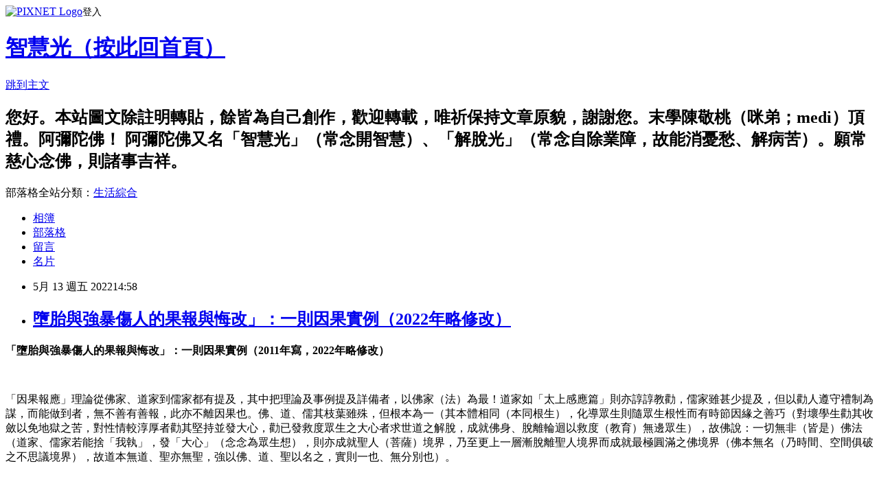

--- FILE ---
content_type: text/html; charset=utf-8
request_url: https://medi.pixnet.net/blog/posts/5038344008
body_size: 83287
content:
<!DOCTYPE html><html lang="zh-TW"><head><meta charSet="utf-8"/><meta name="viewport" content="width=device-width, initial-scale=1"/><link rel="stylesheet" href="https://static.1px.tw/blog-next/_next/static/chunks/b1e52b495cc0137c.css" data-precedence="next"/><link rel="stylesheet" href="https://static.1px.tw/blog-next/public/fix.css?v=202601302058" type="text/css" data-precedence="medium"/><link rel="stylesheet" href="https://s3.1px.tw/blog/theme/choc/iframe-popup.css?v=202601302058" type="text/css" data-precedence="medium"/><link rel="stylesheet" href="https://s3.1px.tw/blog/theme/choc/plugins.min.css?v=202601302058" type="text/css" data-precedence="medium"/><link rel="stylesheet" href="https://s3.1px.tw/blog/theme/choc/openid-comment.css?v=202601302058" type="text/css" data-precedence="medium"/><link rel="stylesheet" href="https://s3.1px.tw/blog/theme/choc/style.min.css?v=202601302058" type="text/css" data-precedence="medium"/><link rel="stylesheet" href="https://s3.1px.tw/blog/theme/choc/main.min.css?v=202601302058" type="text/css" data-precedence="medium"/><link rel="stylesheet" href="https://pimg.1px.tw/medi/assets/medi.css?v=202601302058" type="text/css" data-precedence="medium"/><link rel="stylesheet" href="https://s3.1px.tw/blog/theme/choc/author-info.css?v=202601302058" type="text/css" data-precedence="medium"/><link rel="stylesheet" href="https://s3.1px.tw/blog/theme/choc/idlePop.min.css?v=202601302058" type="text/css" data-precedence="medium"/><link rel="preload" as="script" fetchPriority="low" href="https://static.1px.tw/blog-next/_next/static/chunks/94688e2baa9fea03.js"/><script src="https://static.1px.tw/blog-next/_next/static/chunks/41eaa5427c45ebcc.js" async=""></script><script src="https://static.1px.tw/blog-next/_next/static/chunks/e2c6231760bc85bd.js" async=""></script><script src="https://static.1px.tw/blog-next/_next/static/chunks/94bde6376cf279be.js" async=""></script><script src="https://static.1px.tw/blog-next/_next/static/chunks/426b9d9d938a9eb4.js" async=""></script><script src="https://static.1px.tw/blog-next/_next/static/chunks/turbopack-5021d21b4b170dda.js" async=""></script><script src="https://static.1px.tw/blog-next/_next/static/chunks/ff1a16fafef87110.js" async=""></script><script src="https://static.1px.tw/blog-next/_next/static/chunks/e308b2b9ce476a3e.js" async=""></script><script src="https://static.1px.tw/blog-next/_next/static/chunks/169ce1e25068f8ff.js" async=""></script><script src="https://static.1px.tw/blog-next/_next/static/chunks/d3c6eed28c1dd8e2.js" async=""></script><script src="https://static.1px.tw/blog-next/_next/static/chunks/d4d39cfc2a072218.js" async=""></script><script src="https://static.1px.tw/blog-next/_next/static/chunks/6a5d72c05b9cd4ba.js" async=""></script><script src="https://static.1px.tw/blog-next/_next/static/chunks/8af6103cf1375f47.js" async=""></script><script src="https://static.1px.tw/blog-next/_next/static/chunks/e90cbf588986111c.js" async=""></script><script src="https://static.1px.tw/blog-next/_next/static/chunks/6fc86f1438482192.js" async=""></script><script src="https://static.1px.tw/blog-next/_next/static/chunks/6d1100e43ad18157.js" async=""></script><script src="https://static.1px.tw/blog-next/_next/static/chunks/c2622454eda6e045.js" async=""></script><script src="https://static.1px.tw/blog-next/_next/static/chunks/ed01c75076819ebd.js" async=""></script><script src="https://static.1px.tw/blog-next/_next/static/chunks/a4df8fc19a9a82e6.js" async=""></script><title>墮胎與強暴傷人的果報與悔改」：一則因果實例（2022年略修改）</title><meta name="description" content="「墮胎與強暴傷人的果報與悔改」：一則因果實例（2011年寫，2022年略修改） "/><meta name="author" content="智慧光（按此回首頁）"/><meta name="google-adsense-platform-account" content="pub-2647689032095179"/><meta name="fb:app_id" content="101730233200171"/><link rel="canonical" href="https://medi.pixnet.net/blog/posts/5038344008"/><meta property="og:title" content="墮胎與強暴傷人的果報與悔改」：一則因果實例（2022年略修改）"/><meta property="og:description" content="「墮胎與強暴傷人的果報與悔改」：一則因果實例（2011年寫，2022年略修改） "/><meta property="og:url" content="https://medi.pixnet.net/blog/posts/5038344008"/><meta property="og:image" content="https://s3.1px.tw/blog/common/avatar/blog_cover_light.jpg"/><meta property="og:type" content="article"/><meta name="twitter:card" content="summary_large_image"/><meta name="twitter:title" content="墮胎與強暴傷人的果報與悔改」：一則因果實例（2022年略修改）"/><meta name="twitter:description" content="「墮胎與強暴傷人的果報與悔改」：一則因果實例（2011年寫，2022年略修改） "/><meta name="twitter:image" content="https://s3.1px.tw/blog/common/avatar/blog_cover_light.jpg"/><link rel="icon" href="/favicon.ico?favicon.a62c60e0.ico" sizes="32x32" type="image/x-icon"/><script src="https://static.1px.tw/blog-next/_next/static/chunks/a6dad97d9634a72d.js" noModule=""></script></head><body><!--$--><!--/$--><!--$?--><template id="B:0"></template><!--/$--><script>requestAnimationFrame(function(){$RT=performance.now()});</script><script src="https://static.1px.tw/blog-next/_next/static/chunks/94688e2baa9fea03.js" id="_R_" async=""></script><div hidden id="S:0"><script id="pixnet-vars">
        window.PIXNET = {
          post_id: "5038344008",
          name: "medi",
          user_id: 0,
          blog_id: "2081942",
          display_ads: true,
          ad_options: {"chictrip":false}
        };
      </script><script type="text/javascript" src="https://code.jquery.com/jquery-latest.min.js"></script><script id="json-ld-article-script" type="application/ld+json">{"@context":"https:\u002F\u002Fschema.org","@type":"BlogPosting","isAccessibleForFree":true,"mainEntityOfPage":{"@type":"WebPage","@id":"https:\u002F\u002Fmedi.pixnet.net\u002Fblog\u002Fposts\u002F5038344008"},"headline":"墮胎與強暴傷人的果報與悔改」：一則因果實例（2022年略修改）","description":"\u003Cstrong\u003E\u003Cspan style=\"color:black; font-family:新細明體\"\u003E\u003Cspan style=\"color:#0000ff\"\u003E「墮胎與強暴傷人的果報與悔改」：一則因果實例（2011年寫，2022年略修改）\u003C\u002Fspan\u003E\u003C\u002Fspan\u003E\u003C\u002Fstrong\u003E\u003Cbr\u003E\u003Cspan style=\"color:black\" lang=\"EN-US\"\u003E\u003Cspan style=\"color:#000000\"\u003E \u003C\u002Fspan\u003E\u003C\u002Fspan\u003E\u003Cbr\u003E","articleBody":"\u003Cp\u003E\u003Cspan style=\"font-size:16px\"\u003E\u003Cstrong\u003E\u003Cspan style=\"color:black; font-family:新細明體\"\u003E\u003Cspan style=\"color:#0000ff\"\u003E「墮胎與強暴傷人的果報與悔改」：一則因果實例（2011年寫，2022年略修改）\u003C\u002Fspan\u003E\u003C\u002Fspan\u003E\u003C\u002Fstrong\u003E\u003C\u002Fspan\u003E\u003C\u002Fp\u003E\n\n\u003Cp\u003E\u003Cspan style=\"font-size:16px\"\u003E\u003Cspan style=\"color:black\" lang=\"EN-US\"\u003E\u003Cspan style=\"color:#000000\"\u003E&nbsp;\u003C\u002Fspan\u003E\u003C\u002Fspan\u003E\u003C\u002Fspan\u003E\u003C\u002Fp\u003E\n\n\u003Cp\u003E\u003Cspan style=\"font-size:16px\"\u003E\u003Cspan style=\"color:black; font-family:新細明體\"\u003E\u003Cspan style=\"color:#000000\"\u003E「因果報應」理論從佛家、道家到儒家都有提及，其中把理論及事例提及詳備者，以佛家（法）為最！道家如「太上感應篇」則亦諄諄教勸，儒家雖甚少提及，但以勸人遵守禮制為謀，而能做到者，無不善有善報，此亦不離因果也。佛、道、儒其枝葉雖殊，但根本為一（其本體相同（本同根生），化導眾生則隨眾生根性而有時節因緣之善巧（對壞學生勸其收斂以免地獄之苦，對性情較淳厚者勸其堅持並發大心，勸已發救度眾生之大心者求世道之解脫，成就佛身、脫離輪迴以救度（教育）無邊眾生），故佛說：一切無非（皆是）佛法（道家、儒家若能捨「我執」，發「大心」（念念為眾生想），則亦成就聖人（菩薩）境界，乃至更上一層漸脫離聖人境界而成就最極圓滿之佛境界（佛本無名（乃時間、空間俱破之不思議境界），故道本無道、聖亦無聖，強以佛、道、聖以名之，實則一也、無分別也）。\u003C\u002Fspan\u003E\u003C\u002Fspan\u003E\u003C\u002Fspan\u003E\u003C\u002Fp\u003E\n\n\u003Cp\u003E\u003Cspan style=\"font-size:16px\"\u003E\u003Cspan style=\"color:black\" lang=\"EN-US\"\u003E\u003Cspan style=\"color:#000000\"\u003E&nbsp;\u003C\u002Fspan\u003E\u003C\u002Fspan\u003E\u003C\u002Fspan\u003E\u003C\u002Fp\u003E\n\n\u003Cp\u003E\u003Cspan style=\"font-size:16px\"\u003E\u003Cspan style=\"color:black; font-family:新細明體\"\u003E\u003Cspan style=\"color:#000000\"\u003E佛云：因果通（連綿）三世（過去無量世、今世、未來無量世），六道輪迴終是苦，要能真正脫離此苦唯有速速斷惡俢行，而要速速成就唯有速速成佛，要速速成佛唯有速速念佛求生西方極樂為最方便穩當易行！若能深信因果、持戒念佛，則今生必往生西方成佛；若不往生西方，今生斷惡修善積的一些福報，來世將成有錢人或被人供奉的鬼神（山神、河神、土地公……等；但大多數的鬼道眾生因生前不積福，故是常挨餓受苦的，比做人苦十倍百倍不止），鬼神有些微神通卻無絕對良善之心，故易意氣用事而傷及無辜，壽盡亦墮惡道；而有錢人易被酒色財氣誘惑，幾乎無法避免吃喝嫖賭造諸惡業，於是再下一世一樣要墮三惡道（餓鬼道、畜生道、地獄道）受苦了。就算此生修到心地極善良而能升天享天福，壽命一到又要墮落，過去一世、二世、……的冤親債主難免又來討債尋仇，仍是一番輪迴苦（稍一做錯事又下地獄去了）。\u003C\u002Fspan\u003E\u003C\u002Fspan\u003E\u003C\u002Fspan\u003E\u003C\u002Fp\u003E\n\n\u003Cp\u003E\u003Cspan style=\"font-size:16px\"\u003E\u003Cspan style=\"color:black\" lang=\"EN-US\"\u003E\u003Cspan style=\"color:#000000\"\u003E&nbsp;\u003C\u002Fspan\u003E\u003C\u002Fspan\u003E\u003C\u002Fspan\u003E\u003C\u002Fp\u003E\n\n\u003Cp\u003E\u003Cspan style=\"font-size:16px\"\u003E\u003Cspan style=\"color:#000000\"\u003E\u003Cspan style=\"font-family:新細明體\"\u003E所以佛說：三界六道是火宅（眾生在六道輪迴中猶如在火燒房子中掙扎，到處逃竄卻苦無出路）。若能求生西方極樂，則永脫眾苦、壽命永恆，一了百了！具大神通，可分身無量在宇宙間度化數不清有緣苦難眾生，何不樂而為之。\u003C\u002Fspan\u003E\u003C\u002Fspan\u003E\u003C\u002Fspan\u003E\u003C\u002Fp\u003E\n\n\u003Cp\u003E&nbsp;\u003C\u002Fp\u003E\n\n\u003Cp\u003E\u003Cspan style=\"font-size:16px\"\u003E\u003Cspan style=\"color:#000000\"\u003E\u003Cspan style=\"font-family:新細明體\"\u003E現世人心潰敗，皆因倫理不倡、因果不說（信），故而人心大亂，人們心念念波中充滿了貪婪（貪色、貪名、貪享受……）、仇恨，口中常造口業，罵東罵西、毀謗佛法、不信因果，皆造口業，皆損福報，人心、行為之亂，引得天地也亂、氣候劇變，正是（環）境隨心轉！譬如現代人吃肉越吃越有勁，於是畜牧業將大片樹林砍掉養牛、羊、雞等，須知，口中一塊肉，可以養活近二十個人（因為養牲畜的場地若拿來種穀物，可以將肉食者抵近二十名的吃素者），且樹林減少則影響自然生態，而被殺之千百萬億動物冤魂不散怨氣衝天，誓報此仇。（其恨念亦引動氣候劇變）故事情大條了！若要天地速速調和，唯有眾人努力斷惡向善、多多念佛，還未吃素者，但可盡力減少吃肉，且要戒殺、修十善業（末學「如何念經念咒易得效驗」一文中有詳細心得報告，可連此網址：\u003C\u002Fspan\u003E\u003Cspan lang=\"EN-US\"\u003E\u003Ca href=\"http:\u002F\u002Fmedi.pixnet.net\u002Fblog\u002Fpost\u002F1518893\"\u003Ehttp:\u002F\u002Fmedi.pixnet.net\u002Fblog\u002Fpost\u002F1518893\u003C\u002Fa\u003E&nbsp; \u003C\u002Fspan\u003E\u003Cspan style=\"font-family:新細明體\"\u003E），則自身乃至全球磁場改變，近可自身受福，遠則世界受益，全球將風調雨順、國與國不動干戈也（此是好的境隨心轉）。\u003C\u002Fspan\u003E\u003C\u002Fspan\u003E\u003C\u002Fspan\u003E\u003C\u002Fp\u003E\n\n\u003Cp\u003E\u003Cspan style=\"font-size:16px\"\u003E\u003Cspan style=\"color:black\" lang=\"EN-US\"\u003E\u003Cspan style=\"color:#000000\"\u003E&nbsp;\u003C\u002Fspan\u003E\u003C\u002Fspan\u003E\u003C\u002Fspan\u003E\u003C\u002Fp\u003E\n\n\u003Cp\u003E\u003Cspan style=\"font-size:16px\"\u003E\u003Cspan style=\"color:#000000\"\u003E\u003Cspan style=\"font-family:新細明體\"\u003E現今全球環境恐一年比一年艱難，但也因此將會有更多人開始覺悟（越早覺悟越早離苦），而因果報應是最強力、效果最快速的道德教育，將讓全球環境產生巨大的轉變，但各人因果各人擔，千萬莫想坐收現成，若不趕快自己修，將來必後悔莫及！末學（我）將自「現代因果報應錄」（編著者為道昇居士）一書中節錄全部或部分資料，不定期幾則幾則貼上網路（文中若有註（或別註）：……，是末學的說明，先報告之）。\u003C\u002Fspan\u003E\u003C\u002Fspan\u003E\u003C\u002Fspan\u003E\u003C\u002Fp\u003E\n\n\u003Cp\u003E&nbsp;\u003C\u002Fp\u003E\n\n\u003Cp\u003E\u003Cspan style=\"font-size:16px\"\u003E\u003Cspan style=\"color:#000000\"\u003E\u003Cspan style=\"font-family:新細明體\"\u003E此書亦收錄其他書籍一些因果事例，如「因果輪迴實錄」（網址：\u003C\u002Fspan\u003E\u003Cspan lang=\"EN-US\"\u003E\u003Ca href=\"http:\u002F\u002Fbook.bfnn.org\u002Fbooks\u002F0585.htm\"\u003Ehttp:\u002F\u002Fbook.bfnn.org\u002Fbooks\u002F0585.htm\u003C\u002Fa\u003E&nbsp; \u003C\u002Fspan\u003E\u003Cspan style=\"font-family:新細明體\"\u003E）、「因果報應實證」（網址：\u003C\u002Fspan\u003E\u003Cspan lang=\"EN-US\"\u003E\u003Ca href=\"http:\u002F\u002Fbook.bfnn.org\u002Farticle\u002F0576.htm\"\u003Ehttp:\u002F\u002Fbook.bfnn.org\u002Farticle\u002F0576.htm\u003C\u002Fa\u003E &nbsp;\u003C\u002Fspan\u003E\u003Cspan style=\"font-family:新細明體\"\u003E）等，另此網址亦有更多：\u003C\u002Fspan\u003E\u003Cspan lang=\"EN-US\"\u003E\u003Ca href=\"http:\u002F\u002Fbook.bfnn.org\u002Farticle_18.htm\"\u003Ehttp:\u002F\u002Fbook.bfnn.org\u002Farticle_18.htm\u003C\u002Fa\u003E&nbsp; \u003C\u002Fspan\u003E\u003Cspan style=\"font-family:新細明體\"\u003E皆可參而看之。（由於末學有此書（現代因果報應錄）但無全書網址，所以內容大抵是找網路上已有的片段文章來貼，謹感謝這麼許多慈心的仁者菩薩，末學咪弟恭敬頂禮，阿彌陀佛！）\u003C\u002Fspan\u003E\u003C\u002Fspan\u003E\u003C\u002Fspan\u003E\u003C\u002Fp\u003E\n\n\u003Cp\u003E\u003Cspan style=\"font-size:16px\"\u003E\u003Cspan style=\"color:black\" lang=\"EN-US\"\u003E\u003Cspan style=\"color:#000000\"\u003E&nbsp;\u003C\u002Fspan\u003E\u003C\u002Fspan\u003E\u003C\u002Fspan\u003E\u003C\u002Fp\u003E\n\n\u003Cp\u003E\u003Cspan style=\"font-size:16px\"\u003E\u003Cspan style=\"color:black; font-family:新細明體\"\u003E\u003Cspan style=\"color:#000000\"\u003E～～～～～～～～～～～～～～～～\u003C\u002Fspan\u003E\u003C\u002Fspan\u003E\u003C\u002Fspan\u003E\u003C\u002Fp\u003E\n\n\u003Cp\u003E\u003Cspan style=\"font-size:16px\"\u003E\u003Cspan style=\"color:black\" lang=\"EN-US\"\u003E\u003Cspan style=\"color:#000000\"\u003E&nbsp;\u003C\u002Fspan\u003E\u003C\u002Fspan\u003E\u003C\u002Fspan\u003E\u003C\u002Fp\u003E\n\n\u003Cp\u003E\u003Cspan style=\"font-size:16px\"\u003E\u003Cstrong\u003E\u003Cspan style=\"color:#0000ff\"\u003E\u003Cspan style=\"font-family:新細明體\"\u003E五十五、墮胎與強暴傷人的果報和悔改\u003C\u002Fspan\u003E\u003Cspan lang=\"EN-US\"\u003E&nbsp;&nbsp;&nbsp;&nbsp;&nbsp;&nbsp; \u003C\u002Fspan\u003E\u003Cspan style=\"font-family:新細明體\"\u003E雲鶴著\u003C\u002Fspan\u003E\u003C\u002Fspan\u003E\u003C\u002Fstrong\u003E\u003C\u002Fspan\u003E\u003C\u002Fp\u003E\n\n\u003Cp\u003E\u003Cspan style=\"font-size:16px\"\u003E\u003Cspan style=\"color:black\" lang=\"EN-US\"\u003E\u003Cspan style=\"color:#000000\"\u003E&nbsp;\u003C\u002Fspan\u003E\u003C\u002Fspan\u003E\u003C\u002Fspan\u003E\u003C\u002Fp\u003E\n\n\u003Cp\u003E\u003Cspan style=\"font-size:16px\"\u003E\u003Cspan style=\"color:black; font-family:新細明體\"\u003E\u003Cspan style=\"color:#000000\"\u003E不久之前南部有一位讀者寫了一封很長的信給筆者，在信中敘述了她自己親身經歷的因果經驗，非常感人，現在謹引述如下。\u003C\u002Fspan\u003E\u003C\u002Fspan\u003E\u003C\u002Fspan\u003E\u003C\u002Fp\u003E\n\n\u003Cp\u003E\u003Cspan style=\"font-size:16px\"\u003E\u003Cspan style=\"color:black\" lang=\"EN-US\"\u003E\u003Cspan style=\"color:#000000\"\u003E&nbsp;\u003C\u002Fspan\u003E\u003C\u002Fspan\u003E\u003C\u002Fspan\u003E\u003C\u002Fp\u003E\n\n\u003Cp\u003E\u003Cspan style=\"font-size:16px\"\u003E\u003Cspan style=\"color:black; font-family:新細明體\"\u003E\u003Cspan style=\"color:#000000\"\u003E我姓曾，過去曾就讀中文研究所，雖然現在已經結婚三年半了，也有一個男孩，然而卻一心嚮往出家，因此經常為了去寺院而與先生吵嘴，他總堅持『修行在家也可以，不必出家。』我則以為不然，所以反反覆覆的跟先生鬧，先生受不了我的煩擾，有時也會摔東西，或出去喝酒解悶，整個家弄得一團糟。\u003C\u002Fspan\u003E\u003C\u002Fspan\u003E\u003C\u002Fspan\u003E\u003C\u002Fp\u003E\n\n\u003Cp\u003E\u003Cspan style=\"font-size:16px\"\u003E\u003Cspan style=\"color:black\" lang=\"EN-US\"\u003E\u003Cspan style=\"color:#000000\"\u003E&nbsp;\u003C\u002Fspan\u003E\u003C\u002Fspan\u003E\u003C\u002Fspan\u003E\u003C\u002Fp\u003E\n\n\u003Cp\u003E\u003Cspan style=\"font-size:16px\"\u003E\u003Cspan style=\"color:black; font-family:新細明體\"\u003E\u003Cspan style=\"color:#000000\"\u003E去年二月底發生了一件很令人痛心的事，有一天我先生不在家，他去長庚醫院照顧中風的父親，沒想到在半夜裏，竟然有一個蒙面的歹徒，手持長刀，身穿黑衣，闖進我們的房間，他看到只有我跟幼子在家，就用威脅的方式將我強暴，而且又把我的頭部打傷。歹徒離去之前又搶走了我的錢和金飾。事後我告訴我先生此事，他聽後氣憤填胸，十分震驚。連忙帶我去包紮頭傷，又去婦產科檢查（怕我懷孕）。我在遭受這次痛苦的意外事件後，心中不斷的祈求菩薩保佑，希望不要再有風波。然而事經半年後，我卻惡夢連連，不但時常夢見那歹徒又來非禮我，甚至每當先生有意要親近我的時候，我都立刻聯想，甚至誤認是那個歹徒又要對我強暴，因此很討厭先生親密的舉動，連帶的也對其他男眾產生疑懼的惡感。\u003C\u002Fspan\u003E\u003C\u002Fspan\u003E\u003C\u002Fspan\u003E\u003C\u002Fp\u003E\n\n\u003Cp\u003E\u003Cspan style=\"font-size:16px\"\u003E\u003Cspan style=\"color:black\" lang=\"EN-US\"\u003E\u003Cspan style=\"color:#000000\"\u003E&nbsp;\u003C\u002Fspan\u003E\u003C\u002Fspan\u003E\u003C\u002Fspan\u003E\u003C\u002Fp\u003E\n\n\u003Cp\u003E\u003Cspan style=\"font-size:16px\"\u003E\u003Cspan style=\"color:black; font-family:新細明體\"\u003E\u003Cspan style=\"color:#000000\"\u003E\u003Cspan style=\"color:#ff0000\"\u003E不久之後我們搬到鄉下，為了設法將過去的創傷逐漸淡忘，我每天開始虔誠的誦經和拜佛。經過一段期間後，也許是心誠感動了佛菩薩，我終於在去年的教師節前夕回到了我過去一直嚮往的一家佛寺，同時也幸運的看到了過去一向關心我的師父。\u003C\u002Fspan\u003E這位師父對於我過去的一些不幸遭遇非常同情，因此希望對我有所幫助。師父接著要我到佛前燃香，懇請冤親債主出來釋冤解怨，當時我以十分懺悔與懇切的心加以祈求，沒想到在心誠則靈的情況下，\u003Cspan style=\"color:#ff0000\"\u003E不久竟有一個小女嬰附在一個信徒身上，表示要找我，然而卻以極為懷恨的態度表示，她是我以前墮胎的孩子，使我嚇了一大跳。\u003C\u002Fspan\u003E後來我細細回想才突然憶起我們剛結婚不久後，因為有一次害怕太早懷孕而無法負擔養育子女的額外費用，因此就與先生商量對策，結果就到西藥房買了避孕藥服用，想不到吃了竟發生墮胎的效用，因此也就在無意中殺害了一條無辜的小生命。\u003C\u002Fspan\u003E\u003C\u002Fspan\u003E\u003C\u002Fspan\u003E\u003C\u002Fp\u003E\n\n\u003Cp\u003E\u003Cspan style=\"font-size:16px\"\u003E\u003Cspan style=\"color:black\" lang=\"EN-US\"\u003E\u003Cspan style=\"color:#000000\"\u003E&nbsp;\u003C\u002Fspan\u003E\u003C\u002Fspan\u003E\u003C\u002Fspan\u003E\u003C\u002Fp\u003E\n\n\u003Cp\u003E\u003Cspan style=\"font-size:16px\"\u003E\u003Cspan style=\"color:black; font-family:新細明體\"\u003E\u003Cspan style=\"color:#000000\"\u003E\u003Cspan style=\"color:#ff0000\"\u003E這個女嬰後來表示，為了報復我的狠心，她經常故意將我現在的兒子弄得啼啼哭哭，而且每次都哭了很久，難怪我總覺得我的孩子為什麼會無緣無故的忽然哭泣，而且哭得特別凶。\u003C\u002Fspan\u003E有時又很頑皮，自己一個人出去玩，又不聽話，叫他不准玩危險的東西，他又偏要玩，有時自己走上大馬路，任憑母親在後面追也不回頭，有時非常任性，竟然還會狠狠的打母親。因此我在忍無可忍的時候，就常常打孩子出氣。\u003Cspan style=\"color:#0000ff\"\u003E然而一有機會接近師父或聽到佛號時，他又顯得乖巧馴服，比平常溫和許多，這是很奇特的現象。\u003C\u002Fspan\u003E\u003C\u002Fspan\u003E\u003C\u002Fspan\u003E\u003C\u002Fspan\u003E\u003C\u002Fp\u003E\n\n\u003Cp\u003E\u003Cspan style=\"font-size:16px\"\u003E\u003Cspan style=\"color:black\" lang=\"EN-US\"\u003E\u003Cspan style=\"color:#000000\"\u003E&nbsp;\u003C\u002Fspan\u003E\u003C\u002Fspan\u003E\u003C\u002Fspan\u003E\u003C\u002Fp\u003E\n\n\u003Cp\u003E\u003Cspan style=\"font-size:16px\"\u003E\u003Cspan style=\"color:black; font-family:新細明體\"\u003E\u003Cspan style=\"color:#000000\"\u003E\u003Cspan style=\"color:#ff0000\"\u003E接著出現的冤親債主是一個女子\u003C\u002Fspan\u003E。她表示我的前生是男的，本來她是抱定終身不嫁，要出家修行，結果我為了要佔有她，得到她，竟不惜趁機加以強暴，使她懷孕，生下一子，結果她竟為此鬱鬱而終，而出家的心願也為之破滅。後來為了報復這個深仇大恨，經常緊跟在我身邊，一再障礙我修行的道路，使我心雖向佛，卻始終很少有機會接近師父，聽聞佛法。另一方面她又使我的婚姻陷入苦惱，無法自拔。後來她更進一步引導歹徒來強暴我，使我身心俱受重創，痛不欲生。現在我才體會到，我今生所以會被人強暴，甚至被人持刀傷害，原來都是過去生自己所造的孽，今生才會一一回報在自己的身上。因此『一報還一報』，實在罪有應得，毫不冤枉。\u003C\u002Fspan\u003E\u003C\u002Fspan\u003E\u003C\u002Fspan\u003E\u003C\u002Fp\u003E\n\n\u003Cp\u003E\u003Cspan style=\"font-size:16px\"\u003E\u003Cspan style=\"color:black\" lang=\"EN-US\"\u003E\u003Cspan style=\"color:#000000\"\u003E&nbsp;\u003C\u002Fspan\u003E\u003C\u002Fspan\u003E\u003C\u002Fspan\u003E\u003C\u002Fp\u003E\n\n\u003Cp\u003E\u003Cspan style=\"font-size:16px\"\u003E\u003Cspan style=\"color:black; font-family:新細明體\"\u003E\u003Cspan style=\"color:#000000\"\u003E\u003Cspan style=\"color:#0000ff\"\u003E這件事發生當時，我曾經一度心理非常不平衡，而且不斷的抱怨，為什麼佛菩薩不保佑我，為什麼警察不快破案，把歹徒繩之以法，並加以嚴厲的懲罰。\u003Cspan style=\"color:#ff0000\"\u003E然而現在我深深體會到因果的道理後，我便在佛前發願，從今以後我要竭盡所能去努力實踐『諸惡莫作』『眾善奉行』的戒律，並使接近我的人都信受因果，瞭解佛法，對先生和小孩也要以慈心相待，不再嗔心以對\u003C\u002Fspan\u003E。在發願之後不久，果真發現了許多不可思議的現象，家中的氣氛變得一片詳和\u003C\u002Fspan\u003E，過去我先生非常容易吃醋，而且常常懷疑我所作所為的一切是否忠實，如果我與其他男人多談幾句，總會被他盯得很不自在，我在他的面前也不敢提到其他的男人，否則他會盤問不休。然而現在不同了，我不管跟什麼人談話，他都不再起疑心，如果跟別人聊到佛法，他不但很喜歡，而且還會在旁邊聽得津津有味。此外他也不再限制我去行善，反而鼓勵我去做。他也不再阻止我去找師父，因此我也更有機會聆聽佛法。\u003C\u002Fspan\u003E\u003C\u002Fspan\u003E\u003C\u002Fspan\u003E\u003C\u002Fp\u003E\n\n\u003Cp\u003E\u003Cspan style=\"font-size:16px\"\u003E\u003Cspan style=\"color:black\" lang=\"EN-US\"\u003E\u003Cspan style=\"color:#000000\"\u003E&nbsp;\u003C\u002Fspan\u003E\u003C\u002Fspan\u003E\u003C\u002Fspan\u003E\u003C\u002Fp\u003E\n\n\u003Cp\u003E\u003Cspan style=\"font-size:16px\"\u003E\u003Cspan style=\"color:black; font-family:新細明體\"\u003E\u003Cspan style=\"color:#000000\"\u003E過去三、四年來我跟先生爭吵不休，家中烏雲密佈，雞犬不寧的日子，就在不到一個月的短短期間內獲得了改觀。我們現在全家都吃素，小孩也較以前乖巧很多，雖然不吃葷食，他也長得很好，人家都說他天庭飽滿，有大丈夫相，我們聽了都覺得安慰。\u003C\u002Fspan\u003E\u003C\u002Fspan\u003E\u003C\u002Fspan\u003E\u003C\u002Fp\u003E\n\n\u003Cp\u003E\u003Cspan style=\"font-size:16px\"\u003E\u003Cspan style=\"color:black\" lang=\"EN-US\"\u003E\u003Cspan style=\"color:#000000\"\u003E&nbsp;\u003C\u002Fspan\u003E\u003C\u002Fspan\u003E\u003C\u002Fspan\u003E\u003C\u002Fp\u003E\n\n\u003Cp\u003E\u003Cspan style=\"font-size:16px\"\u003E\u003Cspan style=\"color:black; font-family:新細明體\"\u003E\u003Cspan style=\"color:#000000\"\u003E我們為什麼會有如此戲劇性的轉變呢？我想主要的原因，大概不外是：\u003C\u002Fspan\u003E\u003C\u002Fspan\u003E\u003C\u002Fspan\u003E\u003C\u002Fp\u003E\n\n\u003Cp\u003E\u003Cspan style=\"font-size:16px\"\u003E\u003Cspan style=\"color:black\" lang=\"EN-US\"\u003E\u003Cspan style=\"color:#000000\"\u003E&nbsp;\u003C\u002Fspan\u003E\u003C\u002Fspan\u003E\u003C\u002Fspan\u003E\u003C\u002Fp\u003E\n\n\u003Cp\u003E\u003Cspan style=\"font-size:16px\"\u003E\u003Cspan style=\"color:#000000\"\u003E\u003Cspan lang=\"EN-US\"\u003E1.\u003C\u002Fspan\u003E\u003Cspan style=\"font-family:新細明體\"\u003E我對過去所有傷害別人的罪行深深感到懺悔，並決心以後不再犯此過錯。\u003C\u002Fspan\u003E\u003C\u002Fspan\u003E\u003C\u002Fspan\u003E\u003C\u002Fp\u003E\n\n\u003Cp\u003E\u003Cspan style=\"font-size:16px\"\u003E\u003Cspan style=\"color:#000000\"\u003E\u003Cspan lang=\"EN-US\"\u003E2.\u003C\u002Fspan\u003E\u003Cspan style=\"font-family:新細明體\"\u003E我平常很認真的行善，而且長期的參與佈施的活動。\u003C\u002Fspan\u003E\u003C\u002Fspan\u003E\u003C\u002Fspan\u003E\u003C\u002Fp\u003E\n\n\u003Cp\u003E\u003Cspan style=\"font-size:16px\"\u003E\u003Cspan style=\"color:#000000\"\u003E\u003Cspan lang=\"EN-US\"\u003E3.\u003C\u002Fspan\u003E\u003Cspan style=\"font-family:新細明體\"\u003E此外，由於師父的開導，我參加了幾次的超度法會，並且將拜懺的功德全部回向給我過去的冤親債主，因此獲得了她們的寬恕，使我得到了解脫。今後我應當好好的記住這些寶貴的教訓，以便開創未來更光明更幸福的前程。\u003C\u002Fspan\u003E\u003C\u002Fspan\u003E\u003C\u002Fspan\u003E\u003C\u002Fp\u003E\n\n\u003Cp\u003E\u003Cspan style=\"font-size:16px\"\u003E\u003Cspan style=\"color:black\" lang=\"EN-US\"\u003E\u003Cspan style=\"color:#000000\"\u003E&nbsp;\u003C\u002Fspan\u003E\u003C\u002Fspan\u003E\u003C\u002Fspan\u003E\u003C\u002Fp\u003E\n\n\u003Cp\u003E\u003Cspan style=\"font-size:16px\"\u003E\u003Cspan style=\"color:black; font-family:新細明體\"\u003E\u003Cspan style=\"color:#000000\"\u003E最後還要補充的是，\u003Cspan style=\"color:#ff0000\"\u003E師父告訴我有一位教授，三十年來一直都是腰酸背痛，不管服用中藥或西藥均無法根治\u003C\u002Fspan\u003E，甚至曾遠至美國作徹底的身體檢查，亦無法查出病因，因此經常感到不適，行動極為不便，非常困擾。近年來由於信佛甚為虔誠，因此也有機會獲得殊勝的因緣，在師父的協助下瞭解了自己病痛的根源。\u003C\u002Fspan\u003E\u003C\u002Fspan\u003E\u003C\u002Fspan\u003E\u003C\u002Fp\u003E\n\n\u003Cp\u003E\u003Cspan style=\"font-size:16px\"\u003E\u003Cspan style=\"color:black\" lang=\"EN-US\"\u003E\u003Cspan style=\"color:#000000\"\u003E&nbsp;\u003C\u002Fspan\u003E\u003C\u002Fspan\u003E\u003C\u002Fspan\u003E\u003C\u002Fp\u003E\n\n\u003Cp\u003E\u003Cspan style=\"font-size:16px\"\u003E\u003Cspan style=\"color:#000000\"\u003E\u003Cspan style=\"font-family:新細明體\"\u003E原來這位教授的前生乃是清朝時代的一位職位很高的官吏，然而對於犯人卻經常施予殘暴的酷刑，尤其動輒杖打犯人的背部，以致活活被打死的人不計其數。此外又常常使用挾手指、打斷腿的方式淩虐犯人。因此當冤親債主出現時，兩手竟不斷的發抖，兩腳也變成癱瘓，完全無法走動，而且口口聲聲大喊上天不公：『這樣殘暴的人為什麼今生還可以當教授？』經過師父百般解釋，說明一個人的功名和命運的好壞是因緣果報的結果，我們不能只看他某一時的表現，而忽略了其他的作為或其過去生的種種業因，因此不應怨天尤人，心生嫉恨才是。\u003Cspan style=\"color:#ff0000\"\u003E不過為了彌補以往的過錯，並表示誠心的懺悔，這位教授當場向這些冤親債主下跪，並表示最大的歉意，而且答應：\u003C\u002Fspan\u003E\u003C\u002Fspan\u003E\u003Cspan style=\"color:#ff0000\"\u003E\u003Cspan lang=\"EN-US\"\u003E1.\u003C\u002Fspan\u003E\u003Cspan style=\"font-family:新細明體\"\u003E替他們立牌位超度，\u003C\u002Fspan\u003E\u003Cspan lang=\"EN-US\"\u003E 2.\u003C\u002Fspan\u003E\u003Cspan style=\"font-family:新細明體\"\u003E捐巨款助建道場，做善事，\u003C\u002Fspan\u003E\u003Cspan lang=\"EN-US\"\u003E 3.\u003C\u002Fspan\u003E\u003C\u002Fspan\u003E\u003Cspan style=\"font-family:新細明體\"\u003E\u003Cspan style=\"color:#ff0000\"\u003E將過去這種不仁道的行為公諸於世，使世人警惕，不再犯此過錯。\u003C\u002Fspan\u003E\u003Cspan style=\"color:#0000ff\"\u003E經過這些溝通之後不久，這位教授的病痛便日漸改善，不斷起色，實在不可思議。\u003C\u002Fspan\u003E\u003C\u002Fspan\u003E\u003C\u002Fspan\u003E\u003C\u002Fspan\u003E\u003C\u002Fp\u003E\n\n\u003Cp\u003E\u003Cspan style=\"font-size:16px\"\u003E\u003Cspan style=\"color:black\" lang=\"EN-US\"\u003E\u003Cspan style=\"color:#000000\"\u003E&nbsp;\u003C\u002Fspan\u003E\u003C\u002Fspan\u003E\u003C\u002Fspan\u003E\u003C\u002Fp\u003E\n\n\u003Cp\u003E\u003Cspan style=\"font-size:16px\"\u003E\u003Cspan style=\"color:black; font-family:新細明體\"\u003E\u003Cspan style=\"color:#339966\"\u003E●註一：此篇文章當事人（及某教授）後來轉苦難為平安的遭遇，一方面歸功於念佛念經的威德力及恭敬尊長、佛菩薩，一方面認真乃依經典教訓斷惡向善。斷惡向善以佛說的「十善業」可為易明瞭之重點，另布施金錢及體力精神（如做義工）亦不拘於捐錢的多與少、體力精神的付出時間長短，重點總在於心意。「心」的力量不可思議，能造惡業能造善業能成淨土（念佛往生西方極樂世界即必成佛、永脫六道輪迴苦）能下（造）地獄，而吝嗇與歡喜佈施金錢、體力精神的結局是截然不同的，且各人福報不同，窮人真誠心付出金錢（雖錢不多），亦能今生、來世得百千萬億大福報，故不能單以金錢多寡來定果報大小，重點在此顆心的真誠度！一顆真誠心常為他人著想，好修十善業（莫犯身業「殺、盜、淫」；口業「說謊、兩舌、惡口、綺語」；意業「貪、瞋恨、愚痴邪見」）、謙虛、敬孝父母尊長，則此生漸安樂，臨終生西方，光明將永遠伴隨也。\u003C\u002Fspan\u003E\u003C\u002Fspan\u003E\u003C\u002Fspan\u003E\u003C\u002Fp\u003E\n\n\u003Cp\u003E&nbsp;\u003C\u002Fp\u003E\n\n\u003Cp\u003E\u003Cspan style=\"font-size:16px\"\u003E\u003Cspan style=\"color:black; font-family:新細明體\"\u003E\u003Cspan style=\"color:#339966\"\u003E●另註：行善求生人道或天道不究竟，因人間福報會享完，且錢多易迷失造業，盡情吃喝嫖睹，死後常墮三惡道：餓鬼、地獄、畜生。另天道壽命長但壽盡也會墮落，逃不離六道輪迴，故求生西方而得無量壽命才是究竟之路。\u003C\u002Fspan\u003E\u003C\u002Fspan\u003E\u003C\u002Fspan\u003E\u003C\u002Fp\u003E\n\n\u003Cp\u003E&nbsp;\u003C\u002Fp\u003E\n\n\u003Cp\u003E\u003Cspan style=\"font-size:16px\"\u003E\u003Cspan style=\"color:#339966\"\u003E\u003Cspan style=\"font-family:新細明體\"\u003E註二：現今情色泛濫多犯邪淫，傳播不雅圖影片及寫言情甚至黃色小說者，皆造彌天大罪，死墮地獄億萬年難由出離、慘不可言！（生時會先有小惡報如情緒不穩、諸事不順、功名減除、工作不保等，死後墮地獄更慘）不如念佛、斷惡求生西方，此生際遇漸安詳、臨終生西成大菩薩，十方世界自由來去，何不快（樂）哉！\u003C\u002Fspan\u003E\u003C\u002Fspan\u003E\u003C\u002Fspan\u003E\u003C\u002Fp\u003E\n\n\u003Cp\u003E&nbsp;\u003C\u002Fp\u003E\n\n\u003Cp\u003E\u003Cspan style=\"font-size:16px\"\u003E\u003Cspan style=\"color:#339966\"\u003E\u003Cspan style=\"font-family:新細明體\"\u003E註三：因果繁雜，不離一心作用。有的聰明卻短命（前世熱心教導人學問但造有重大殺業如愛殺鼠、打獵等，此其可能原因之一也），有的富有卻孤單（前世常財布施但又喜傷害動物使其骨肉分離，此亦可能原因之一也），皆過去生、今世所造之業，但只要今後努力念佛斷惡向善，皆可改人生命運。\u003C\u002Fspan\u003E\u003C\u002Fspan\u003E\u003C\u002Fspan\u003E\u003C\u002Fp\u003E\n\n\u003Cp\u003E&nbsp;\u003C\u002Fp\u003E\n\n\u003Cp\u003E\u003Cspan style=\"font-size:16px\"\u003E\u003Cspan style=\"color:#339966\"\u003E\u003Cspan style=\"font-family:新細明體\"\u003E「如何念經念咒易得效驗」一文中（可連此網址：\u003C\u002Fspan\u003E\u003Cspan lang=\"EN-US\"\u003E\u003Ca href=\"http:\u002F\u002Fmypaper.pchome.com.tw\u002Fmedimedi26\u002Fpost\u002F1320098510\"\u003Ehttp:\u002F\u002Fmypaper.pchome.com.tw\u002Fmedimedi26\u002Fpost\u002F1320098510\u003C\u002Fa\u003E \u003C\u002Fspan\u003E\u003Cspan style=\"font-family:新細明體\"\u003E），末學寫有許多念佛心得、方法、好處及修十善轉命運的報告，旨在闡明「境隨心轉」（即因果報應）之真諦，不棄嫌的大德不妨一讀。另有「因果輪迴的科學證明」（鍾茂森博士的演講集著）一文（末學有附一些心得報告），以科學方法驗證許多近代事例（心理師的催眠案例再加多方求證，致使許多外國人已開始相信輪迴），令人拍桌讚嘆！請連此：\u003C\u002Fspan\u003E\u003Cspan lang=\"EN-US\"\u003E\u003Ca href=\"http:\u002F\u002Fmypaper.pchome.com.tw\u002Fmedimedi26\u002Fcategory\u002F10\u002F1\"\u003Ehttp:\u002F\u002Fmypaper.pchome.com.tw\u002Fmedimedi26\u002Fcategory\u002F10\u002F1\u003C\u002Fa\u003E \u003C\u002Fspan\u003E\u003Cspan style=\"font-family:新細明體\"\u003E看之。\u003C\u002Fspan\u003E\u003C\u002Fspan\u003E\u003C\u002Fspan\u003E\u003C\u002Fp\u003E\n\n\u003Cp\u003E\u003Cspan style=\"font-size:16px\"\u003E\u003Cspan style=\"color:black\" lang=\"EN-US\"\u003E\u003Cspan style=\"color:#339966\"\u003E&nbsp;\u003C\u002Fspan\u003E\u003C\u002Fspan\u003E\u003C\u002Fspan\u003E\u003C\u002Fp\u003E\n\n\u003Cp\u003E\u003Cspan style=\"font-size:16px\"\u003E\u003Cspan style=\"color:black; font-family:新細明體\"\u003E\u003Cspan style=\"color:#339966\"\u003E願多念佛斷惡，共創自幸福、家幸福、世界皆幸福，阿彌陀佛！慚愧末學咪弟頂禮。\u003C\u002Fspan\u003E\u003C\u002Fspan\u003E\u003C\u002Fspan\u003E\u003C\u002Fp\u003E\n\n\u003Cp\u003E\u003Cspan style=\"font-size:16px\"\u003E\u003Cspan style=\"color:black\" lang=\"EN-US\"\u003E\u003Cspan style=\"color:#000000\"\u003E&nbsp;\u003C\u002Fspan\u003E\u003C\u002Fspan\u003E\u003C\u002Fspan\u003E\u003C\u002Fp\u003E\n\n\u003Cp\u003E\u003Cspan style=\"font-size:16px\"\u003E\u003Cspan style=\"color:black; font-family:新細明體\"\u003E\u003Cspan style=\"color:#000000\"\u003E～～～～～～～～～～～～～～～\u003C\u002Fspan\u003E\u003C\u002Fspan\u003E\u003C\u002Fspan\u003E\u003C\u002Fp\u003E\n\n\u003Cp\u003E\u003Cspan style=\"font-size:16px\"\u003E\u003Cspan style=\"color:black\" lang=\"EN-US\"\u003E\u003Cspan style=\"color:#000000\"\u003E&nbsp;\u003C\u002Fspan\u003E\u003C\u002Fspan\u003E\u003C\u002Fspan\u003E\u003C\u002Fp\u003E\n\n\u003Cp\u003E\u003Cspan style=\"font-size:16px\"\u003E\u003Cspan style=\"color:black; font-family:新細明體\"\u003E\u003Cspan style=\"color:#000000\"\u003E另節錄「如何念經念咒易得效驗」一文中一些修十善業的好處（若不修，即犯十惡，譬如常殺螞蟻蚊蟲，則多病、短命；先生常搞外遇，則妻女亦易不貞良及受侵擾，餘推想之自然大略明白）：\u003C\u002Fspan\u003E\u003C\u002Fspan\u003E\u003C\u002Fspan\u003E\u003C\u002Fp\u003E\n\n\u003Cp\u003E\u003Cspan style=\"font-size:16px\"\u003E\u003Cspan style=\"color:black\" lang=\"EN-US\"\u003E\u003Cspan style=\"color:#000000\"\u003E&nbsp;\u003C\u002Fspan\u003E\u003C\u002Fspan\u003E\u003C\u002Fspan\u003E\u003C\u002Fp\u003E\n\n\u003Cp\u003E\u003Cspan style=\"font-size:16px\"\u003E\u003Cspan style=\"color:black; font-family:新細明體\"\u003E\u003Cspan style=\"color:#000000\"\u003E我們常在廟宇間（廟間即心間也），見到笑開懷的彌勒菩薩。人我一體，一笑千人笑！多多念佛，多多慈悲，一切自然漸向您笑（人對您笑，事對您笑，物對您笑，無時不笑）；欲要自己能笑，還得先讓他人笑，故需助人，故需為他人著想，則人笑我笑大家笑，笑成一體，笑成無二，笑將此濁惡世界轉歡喜世界。經典意思無有窮盡（但看我人心中清淨到何處，自然智慧泉水湧多高），末學體會淺，略將十善業道經中離十惡（即行十善）之好處，以彌勒菩薩之開懷而笑來圓滿。（註：以下節錄之經文會與末學文字稍有間雜，另某些會稍作解釋，先報告之）\u003C\u002Fspan\u003E\u003C\u002Fspan\u003E\u003C\u002Fspan\u003E\u003C\u002Fp\u003E\n\n\u003Cp\u003E\u003Cspan style=\"font-size:16px\"\u003E\u003Cspan style=\"color:black\" lang=\"EN-US\"\u003E\u003Cspan style=\"color:#000000\"\u003E&nbsp;\u003C\u002Fspan\u003E\u003C\u002Fspan\u003E\u003C\u002Fspan\u003E\u003C\u002Fp\u003E\n\n\u003Cp\u003E\u003Cspan style=\"font-size:16px\"\u003E\u003Cspan style=\"color:black; font-family:新細明體\"\u003E\u003Cspan style=\"color:#000000\"\u003E\u003Cspan style=\"color:#0000ff\"\u003E歡慈而笑離殺生\u003C\u002Fspan\u003E，得成就十離惱法。何等為十？一、於諸眾生，普施無畏。二、常於眾生，起大慈心。三、永斷一切瞋恚習氣。\u003Cspan style=\"color:#ff0000\"\u003E四、身常無病。五、壽命長遠。六、恒為非人之所守護（「非人」多指鬼神道眾生）。七、常無惡夢，寢覺快樂。\u003C\u002Fspan\u003E八、滅除怨結，眾怨自解。九、無惡道怖。十、命終生天。是為十。若能迴向阿耨多羅三藐三菩提者（願所修善行迴向成佛，如求生西方；只要真有心願求生西方，一切善行及念佛，自然迴歸也。），後成佛時，得佛隨心自在壽命。\u003C\u002Fspan\u003E\u003C\u002Fspan\u003E\u003C\u002Fspan\u003E\u003C\u002Fp\u003E\n\n\u003Cp\u003E\u003Cspan style=\"font-size:16px\"\u003E\u003Cspan style=\"color:black\" lang=\"EN-US\"\u003E\u003Cspan style=\"color:#000000\"\u003E&nbsp;\u003C\u002Fspan\u003E\u003C\u002Fspan\u003E\u003C\u002Fspan\u003E\u003C\u002Fp\u003E\n\n\u003Cp\u003E\u003Cspan style=\"font-size:16px\"\u003E\u003Cspan style=\"color:black; font-family:新細明體\"\u003E\u003Cspan style=\"color:#000000\"\u003E能捨而笑更不盜，得十種可保信法。何等為十？一者、資財盈積，王賊水火及非愛子（「非愛子」指忤逆之子），不能散滅。二、多人愛念。三、人不欺負。四、十方讚美。五、不憂損害。六、善名流布。七、處眾無畏（心地光明無憂，自然無畏）。八、財命色力安樂，辯才具足無缺（業障減，智慧自然透出而能有慧辯）。九、常懷施意。十、命終生天。是為十。若能迴向阿耨多羅三藐三菩提者，後成佛時，得證清淨大菩提智。\u003C\u002Fspan\u003E\u003C\u002Fspan\u003E\u003C\u002Fspan\u003E\u003C\u002Fp\u003E\n\n\u003Cp\u003E\u003Cspan style=\"font-size:16px\"\u003E\u003Cspan style=\"color:black\" lang=\"EN-US\"\u003E\u003Cspan style=\"color:#000000\"\u003E&nbsp;\u003C\u002Fspan\u003E\u003C\u002Fspan\u003E\u003C\u002Fspan\u003E\u003C\u002Fp\u003E\n\n\u003Cp\u003E\u003Cspan style=\"font-size:16px\"\u003E\u003Cspan style=\"color:black; font-family:新細明體\"\u003E\u003Cspan style=\"color:#000000\"\u003E正直而笑去邪淫（邪行），得四種智所讚法。何等為四？一、諸根調順。二、永離諠掉（永離身心不安）。三、世所稱歎。四、妻莫能侵（妻女不為人所犯）。是為四。若能迴向阿耨多羅三藐三菩提者，後成佛時，得佛丈夫隱密藏相。（成佛可現一切身相，山、河、人、神、…數之不盡，故不可錯以為佛只能現圓滿人身相也）\u003C\u002Fspan\u003E\u003C\u002Fspan\u003E\u003C\u002Fspan\u003E\u003C\u002Fp\u003E\n\n\u003Cp\u003E\u003Cspan style=\"font-size:16px\"\u003E\u003Cspan style=\"color:black\" lang=\"EN-US\"\u003E\u003Cspan style=\"color:#000000\"\u003E&nbsp;\u003C\u002Fspan\u003E\u003C\u002Fspan\u003E\u003C\u002Fspan\u003E\u003C\u002Fp\u003E\n\n\u003Cp\u003E\u003Cspan style=\"font-size:16px\"\u003E\u003Cspan style=\"color:black; font-family:新細明體\"\u003E\u003Cspan style=\"color:#000000\"\u003E常笑莫惡口，常笑不兩舌，常笑戒妄語，常笑少綺語（笑如春風，掃去口毒，世人若笑，天地知足，則風調雨順萬事安），不造四口業各得利益如下：\u003C\u002Fspan\u003E\u003C\u002Fspan\u003E\u003C\u002Fspan\u003E\u003C\u002Fp\u003E\n\n\u003Cp\u003E\u003Cspan style=\"font-size:16px\"\u003E\u003Cspan style=\"color:black\" lang=\"EN-US\"\u003E\u003Cspan style=\"color:#000000\"\u003E&nbsp;\u003C\u002Fspan\u003E\u003C\u002Fspan\u003E\u003C\u002Fspan\u003E\u003C\u002Fp\u003E\n\n\u003Cp\u003E\u003Cspan style=\"font-size:16px\"\u003E\u003Cspan style=\"color:black; font-family:新細明體\"\u003E\u003Cspan style=\"color:#000000\"\u003E離妄語，即得八種天所讚法。一、口常清淨，優缽華香（身心稍有缺點而不時被人嘲笑者【如自覺口中氣味重、自覺肥胖者、……】，要勤修十善，莫惱莫怨，端正身心，莫口裏乃至心裏嘲笑別人缺點，自然別人亦漸漸不再嘲笑您）。二、為諸世間之所信伏。三、發言成證，人天敬愛。四、常以愛語，安慰眾生。五、得勝意樂，三業清淨。六、言無誤失，心常歡喜。七、發言尊重，人天奉行（人表人間眾生，天表天道眾生）。八、智慧殊勝，無能制伏。是為八。若能迴向阿耨多羅三藐三菩提者，後成佛時，即得如來真實語。\u003C\u002Fspan\u003E\u003C\u002Fspan\u003E\u003C\u002Fspan\u003E\u003C\u002Fp\u003E\n\n\u003Cp\u003E\u003Cspan style=\"font-size:16px\"\u003E\u003Cspan style=\"color:black\" lang=\"EN-US\"\u003E\u003Cspan style=\"color:#000000\"\u003E&nbsp;\u003C\u002Fspan\u003E\u003C\u002Fspan\u003E\u003C\u002Fspan\u003E\u003C\u002Fp\u003E\n\n\u003Cp\u003E\u003Cspan style=\"font-size:16px\"\u003E\u003Cspan style=\"color:black; font-family:新細明體\"\u003E\u003Cspan style=\"color:#000000\"\u003E離兩舌，即得五種不可壞法。一、得不壞身，無能害故。\u003Cspan style=\"color:#ff0000\"\u003E二、得不壞眷屬，無能破故（家人和樂、同事和樂、同學和樂、…）。\u003C\u002Fspan\u003E三、得不壞信，順本業故。四、得不壞法行，所修堅固故。五、得不壞善知識，不誑惑故（磁場純正，故物以類聚，自能遇到好老師教導）。是為五。若能迴向阿耨多羅三藐三菩提者，後成佛時，得正眷屬，諸魔外道不能沮壞。\u003C\u002Fspan\u003E\u003C\u002Fspan\u003E\u003C\u002Fspan\u003E\u003C\u002Fp\u003E\n\n\u003Cp\u003E\u003Cspan style=\"font-size:16px\"\u003E\u003Cspan style=\"color:black\" lang=\"EN-US\"\u003E\u003Cspan style=\"color:#000000\"\u003E&nbsp;\u003C\u002Fspan\u003E\u003C\u002Fspan\u003E\u003C\u002Fspan\u003E\u003C\u002Fp\u003E\n\n\u003Cp\u003E\u003Cspan style=\"font-size:16px\"\u003E\u003Cspan style=\"color:black; font-family:新細明體\"\u003E\u003Cspan style=\"color:#000000\"\u003E若離惡口，即得成就八種淨業。一、言不乖度（講話不會常常無意間得罪人）。二、言皆利益。三、言必契理。四、言詞美妙（說話、文章皆有妙處，心意柔自然一切柔，境隨心轉故）。五、言可承領。六、言則信用。七、言無可譏。八、言盡愛樂。是為八。若能迴向阿耨多羅三藐三菩提者，後成佛時，具足如來梵音聲相。\u003C\u002Fspan\u003E\u003C\u002Fspan\u003E\u003C\u002Fspan\u003E\u003C\u002Fp\u003E\n\n\u003Cp\u003E\u003Cspan style=\"font-size:16px\"\u003E\u003Cspan style=\"color:black\" lang=\"EN-US\"\u003E\u003Cspan style=\"color:#000000\"\u003E&nbsp;\u003C\u002Fspan\u003E\u003C\u002Fspan\u003E\u003C\u002Fspan\u003E\u003C\u002Fp\u003E\n\n\u003Cp\u003E\u003Cspan style=\"font-size:16px\"\u003E\u003Cspan style=\"color:black; font-family:新細明體\"\u003E\u003Cspan style=\"color:#000000\"\u003E若離綺語，即得成就三種決定。一、定為智人所愛（被有道德之智慧人所珍重）。二、定能以智，如實答問（言語天真無邪，故自然智滿周邊，心境一體故）。三、定於人天，威德最勝，無有虛妄。是為三。若能迴向阿耨多羅三藐三菩提者，後成佛時，即得如來諸所授記，皆不唐捐。\u003C\u002Fspan\u003E\u003C\u002Fspan\u003E\u003C\u002Fspan\u003E\u003C\u002Fp\u003E\n\n\u003Cp\u003E\u003Cspan style=\"font-size:16px\"\u003E\u003Cspan style=\"color:black\" lang=\"EN-US\"\u003E\u003Cspan style=\"color:#000000\"\u003E&nbsp;\u003C\u002Fspan\u003E\u003C\u002Fspan\u003E\u003C\u002Fspan\u003E\u003C\u002Fp\u003E\n\n\u003Cp\u003E\u003Cspan style=\"font-size:16px\"\u003E\u003Cspan style=\"color:black; font-family:新細明體\"\u003E\u003Cspan style=\"color:#000000\"\u003E但知足而笑，名不貪，不貪得成就五種自在。一、三業自在，諸根具足故。二、財物自在，一切怨賊不能奪故。三、福德自在，隨心所欲，物皆備故。四、王位自在，珍奇妙物，皆奉獻故。五、所獲之物，過本所求百倍殊勝，由於昔時不慳嫉故（「不慳嫉」表不吝嗇、不嫉妒。故修行得財，財財皆施；修行得名，名名皆捨。自然得不壞財寶，身心真實解脫，譬如念佛之樂）。是為五。若能迴向阿耨多羅三藐三菩提者，後成佛時，三界特尊，皆共敬養。\u003C\u002Fspan\u003E\u003C\u002Fspan\u003E\u003C\u002Fspan\u003E\u003C\u002Fp\u003E\n\n\u003Cp\u003E\u003Cspan style=\"font-size:16px\"\u003E\u003Cspan style=\"color:black\" lang=\"EN-US\"\u003E\u003Cspan style=\"color:#000000\"\u003E&nbsp;\u003C\u002Fspan\u003E\u003C\u002Fspan\u003E\u003C\u002Fspan\u003E\u003C\u002Fp\u003E\n\n\u003Cp\u003E\u003Cspan style=\"font-size:16px\"\u003E\u003Cspan style=\"color:black; font-family:新細明體\"\u003E\u003Cspan style=\"color:#000000\"\u003E一笑泯千仇，是名不瞋，不瞋得八種喜悅心法。一、無損惱心。二、無瞋恚心。三、無諍訟心。四、柔和質直心。五、得聖者慈心。六、常作利益，安眾生心。七、身相端嚴，眾共尊敬。八、以和忍故，速生梵世（「梵」者清淨。小者人天續修行，大者極樂疾成佛）。是為八。若能迴向阿耨多羅三藐三菩提者，後成佛時，得無礙心，觀者無厭。\u003C\u002Fspan\u003E\u003C\u002Fspan\u003E\u003C\u002Fspan\u003E\u003C\u002Fp\u003E\n\n\u003Cp\u003E\u003Cspan style=\"font-size:16px\"\u003E\u003Cspan style=\"color:black\" lang=\"EN-US\"\u003E\u003Cspan style=\"color:#000000\"\u003E&nbsp;\u003C\u002Fspan\u003E\u003C\u002Fspan\u003E\u003C\u002Fspan\u003E\u003C\u002Fp\u003E\n\n\u003Cp\u003E\u003Cspan style=\"font-size:16px\"\u003E\u003Cspan style=\"color:black; font-family:新細明體\"\u003E\u003Cspan style=\"color:#000000\"\u003E笑一笑，一切不計較，是名不痴（不邪見），不愚痴得成就十功德法。一、得真善意樂、真善等侶。二、深信因果，寧殞身命，終不作惡（心起大慈故，人生已見光明自然視死如歸故，真大樂也）。三、惟歸依佛，非餘天等（歡喜學習佛法，不以升天為滿足，其中又以往生西方為最大利益）。四、直心正見，永離一切吉凶疑網。五、常生人天，不更惡道。六、無量福慧，轉轉增勝。七、永離邪道，行於聖道。八、不起身見，捨諸惡業。九、住無礙見。十、不墮諸難。是為十。若能迴向阿耨多羅三藐三菩提者，後成佛時，速證一切佛法，成就自在神通。\u003C\u002Fspan\u003E\u003C\u002Fspan\u003E\u003C\u002Fspan\u003E\u003C\u002Fp\u003E\n\n\u003Cp\u003E\u003Cspan style=\"font-size:16px\"\u003E\u003Cspan style=\"color:black\" lang=\"EN-US\"\u003E\u003Cspan style=\"color:#000000\"\u003E&nbsp;\u003C\u002Fspan\u003E\u003C\u002Fspan\u003E\u003C\u002Fspan\u003E\u003C\u002Fp\u003E\n\n\u003Cp\u003E\u003Cspan style=\"font-size:16px\"\u003E\u003Cspan style=\"color:black; font-family:新細明體\"\u003E\u003Cspan style=\"color:#000000\"\u003E十善一善，一善十善，善善皆互相含攝，故皆馬虎不得，真誠做去，是名父母安（天下眾生【人、事、物】皆我父母，我依其得生存故；空氣不得不能生，食物不得不能生，……），是名師長安（天下眾生皆我師長，我依其得處世智慧故；見善予我學習，見惡令我警戒不犯），即圓滿淨業三福第一福：孝養父母、奉事師長、慈心不殺、修十善業。再願念佛求生西方，臨終必得彌陀慈悲接引（念佛即圓滿三福，阿彌陀佛本自性名號【無量覺】，自性本具一切經法萬象故）。\u003C\u002Fspan\u003E\u003C\u002Fspan\u003E\u003C\u002Fspan\u003E\u003C\u002Fp\u003E\n","image":[],"author":{"@type":"Person","name":"智慧光（按此回首頁）","url":"https:\u002F\u002Fwww.pixnet.net\u002Fpcard\u002Fmedi"},"publisher":{"@type":"Organization","name":"智慧光（按此回首頁）","logo":{"@type":"ImageObject","url":"https:\u002F\u002Fs3.1px.tw\u002Fblog\u002Fcommon\u002Favatar\u002Fblog_cover_light.jpg"}},"datePublished":"2022-05-13T06:58:15.000Z","dateModified":"","keywords":[],"articleSection":"近代因果數十年"}</script><template id="P:1"></template><template id="P:2"></template><template id="P:3"></template><section aria-label="Notifications alt+T" tabindex="-1" aria-live="polite" aria-relevant="additions text" aria-atomic="false"></section></div><script>(self.__next_f=self.__next_f||[]).push([0])</script><script>self.__next_f.push([1,"1:\"$Sreact.fragment\"\n3:I[39756,[\"https://static.1px.tw/blog-next/_next/static/chunks/ff1a16fafef87110.js\",\"https://static.1px.tw/blog-next/_next/static/chunks/e308b2b9ce476a3e.js\"],\"default\"]\n4:I[53536,[\"https://static.1px.tw/blog-next/_next/static/chunks/ff1a16fafef87110.js\",\"https://static.1px.tw/blog-next/_next/static/chunks/e308b2b9ce476a3e.js\"],\"default\"]\n6:I[97367,[\"https://static.1px.tw/blog-next/_next/static/chunks/ff1a16fafef87110.js\",\"https://static.1px.tw/blog-next/_next/static/chunks/e308b2b9ce476a3e.js\"],\"OutletBoundary\"]\n8:I[97367,[\"https://static.1px.tw/blog-next/_next/static/chunks/ff1a16fafef87110.js\",\"https://static.1px.tw/blog-next/_next/static/chunks/e308b2b9ce476a3e.js\"],\"ViewportBoundary\"]\na:I[97367,[\"https://static.1px.tw/blog-next/_next/static/chunks/ff1a16fafef87110.js\",\"https://static.1px.tw/blog-next/_next/static/chunks/e308b2b9ce476a3e.js\"],\"MetadataBoundary\"]\nc:I[63491,[\"https://static.1px.tw/blog-next/_next/static/chunks/169ce1e25068f8ff.js\",\"https://static.1px.tw/blog-next/_next/static/chunks/d3c6eed28c1dd8e2.js\"],\"default\"]\n:HL[\"https://static.1px.tw/blog-next/_next/static/chunks/b1e52b495cc0137c.css\",\"style\"]\n"])</script><script>self.__next_f.push([1,"0:{\"P\":null,\"b\":\"I9I0TPD-VcXo41Lu7FBt1\",\"c\":[\"\",\"blog\",\"posts\",\"5038344008\"],\"q\":\"\",\"i\":false,\"f\":[[[\"\",{\"children\":[\"blog\",{\"children\":[\"posts\",{\"children\":[[\"id\",\"5038344008\",\"d\"],{\"children\":[\"__PAGE__\",{}]}]}]}]},\"$undefined\",\"$undefined\",true],[[\"$\",\"$1\",\"c\",{\"children\":[[[\"$\",\"script\",\"script-0\",{\"src\":\"https://static.1px.tw/blog-next/_next/static/chunks/d4d39cfc2a072218.js\",\"async\":true,\"nonce\":\"$undefined\"}],[\"$\",\"script\",\"script-1\",{\"src\":\"https://static.1px.tw/blog-next/_next/static/chunks/6a5d72c05b9cd4ba.js\",\"async\":true,\"nonce\":\"$undefined\"}],[\"$\",\"script\",\"script-2\",{\"src\":\"https://static.1px.tw/blog-next/_next/static/chunks/8af6103cf1375f47.js\",\"async\":true,\"nonce\":\"$undefined\"}]],\"$L2\"]}],{\"children\":[[\"$\",\"$1\",\"c\",{\"children\":[null,[\"$\",\"$L3\",null,{\"parallelRouterKey\":\"children\",\"error\":\"$undefined\",\"errorStyles\":\"$undefined\",\"errorScripts\":\"$undefined\",\"template\":[\"$\",\"$L4\",null,{}],\"templateStyles\":\"$undefined\",\"templateScripts\":\"$undefined\",\"notFound\":\"$undefined\",\"forbidden\":\"$undefined\",\"unauthorized\":\"$undefined\"}]]}],{\"children\":[[\"$\",\"$1\",\"c\",{\"children\":[null,[\"$\",\"$L3\",null,{\"parallelRouterKey\":\"children\",\"error\":\"$undefined\",\"errorStyles\":\"$undefined\",\"errorScripts\":\"$undefined\",\"template\":[\"$\",\"$L4\",null,{}],\"templateStyles\":\"$undefined\",\"templateScripts\":\"$undefined\",\"notFound\":\"$undefined\",\"forbidden\":\"$undefined\",\"unauthorized\":\"$undefined\"}]]}],{\"children\":[[\"$\",\"$1\",\"c\",{\"children\":[null,[\"$\",\"$L3\",null,{\"parallelRouterKey\":\"children\",\"error\":\"$undefined\",\"errorStyles\":\"$undefined\",\"errorScripts\":\"$undefined\",\"template\":[\"$\",\"$L4\",null,{}],\"templateStyles\":\"$undefined\",\"templateScripts\":\"$undefined\",\"notFound\":\"$undefined\",\"forbidden\":\"$undefined\",\"unauthorized\":\"$undefined\"}]]}],{\"children\":[[\"$\",\"$1\",\"c\",{\"children\":[\"$L5\",[[\"$\",\"link\",\"0\",{\"rel\":\"stylesheet\",\"href\":\"https://static.1px.tw/blog-next/_next/static/chunks/b1e52b495cc0137c.css\",\"precedence\":\"next\",\"crossOrigin\":\"$undefined\",\"nonce\":\"$undefined\"}],[\"$\",\"script\",\"script-0\",{\"src\":\"https://static.1px.tw/blog-next/_next/static/chunks/6fc86f1438482192.js\",\"async\":true,\"nonce\":\"$undefined\"}],[\"$\",\"script\",\"script-1\",{\"src\":\"https://static.1px.tw/blog-next/_next/static/chunks/6d1100e43ad18157.js\",\"async\":true,\"nonce\":\"$undefined\"}],[\"$\",\"script\",\"script-2\",{\"src\":\"https://static.1px.tw/blog-next/_next/static/chunks/c2622454eda6e045.js\",\"async\":true,\"nonce\":\"$undefined\"}],[\"$\",\"script\",\"script-3\",{\"src\":\"https://static.1px.tw/blog-next/_next/static/chunks/ed01c75076819ebd.js\",\"async\":true,\"nonce\":\"$undefined\"}],[\"$\",\"script\",\"script-4\",{\"src\":\"https://static.1px.tw/blog-next/_next/static/chunks/a4df8fc19a9a82e6.js\",\"async\":true,\"nonce\":\"$undefined\"}]],[\"$\",\"$L6\",null,{\"children\":\"$@7\"}]]}],{},null,false,false]},null,false,false]},null,false,false]},null,false,false]},null,false,false],[\"$\",\"$1\",\"h\",{\"children\":[null,[\"$\",\"$L8\",null,{\"children\":\"$@9\"}],[\"$\",\"$La\",null,{\"children\":\"$@b\"}],null]}],false]],\"m\":\"$undefined\",\"G\":[\"$c\",[]],\"S\":false}\n"])</script><script>self.__next_f.push([1,"9:[[\"$\",\"meta\",\"0\",{\"charSet\":\"utf-8\"}],[\"$\",\"meta\",\"1\",{\"name\":\"viewport\",\"content\":\"width=device-width, initial-scale=1\"}]]\n"])</script><script>self.__next_f.push([1,"d:I[79520,[\"https://static.1px.tw/blog-next/_next/static/chunks/d4d39cfc2a072218.js\",\"https://static.1px.tw/blog-next/_next/static/chunks/6a5d72c05b9cd4ba.js\",\"https://static.1px.tw/blog-next/_next/static/chunks/8af6103cf1375f47.js\"],\"\"]\n10:I[2352,[\"https://static.1px.tw/blog-next/_next/static/chunks/d4d39cfc2a072218.js\",\"https://static.1px.tw/blog-next/_next/static/chunks/6a5d72c05b9cd4ba.js\",\"https://static.1px.tw/blog-next/_next/static/chunks/8af6103cf1375f47.js\"],\"AdultWarningModal\"]\n11:I[69182,[\"https://static.1px.tw/blog-next/_next/static/chunks/d4d39cfc2a072218.js\",\"https://static.1px.tw/blog-next/_next/static/chunks/6a5d72c05b9cd4ba.js\",\"https://static.1px.tw/blog-next/_next/static/chunks/8af6103cf1375f47.js\"],\"HydrationComplete\"]\n12:I[12985,[\"https://static.1px.tw/blog-next/_next/static/chunks/d4d39cfc2a072218.js\",\"https://static.1px.tw/blog-next/_next/static/chunks/6a5d72c05b9cd4ba.js\",\"https://static.1px.tw/blog-next/_next/static/chunks/8af6103cf1375f47.js\"],\"NuqsAdapter\"]\n13:I[82782,[\"https://static.1px.tw/blog-next/_next/static/chunks/d4d39cfc2a072218.js\",\"https://static.1px.tw/blog-next/_next/static/chunks/6a5d72c05b9cd4ba.js\",\"https://static.1px.tw/blog-next/_next/static/chunks/8af6103cf1375f47.js\"],\"RefineContext\"]\n14:I[29306,[\"https://static.1px.tw/blog-next/_next/static/chunks/d4d39cfc2a072218.js\",\"https://static.1px.tw/blog-next/_next/static/chunks/6a5d72c05b9cd4ba.js\",\"https://static.1px.tw/blog-next/_next/static/chunks/8af6103cf1375f47.js\",\"https://static.1px.tw/blog-next/_next/static/chunks/e90cbf588986111c.js\",\"https://static.1px.tw/blog-next/_next/static/chunks/d3c6eed28c1dd8e2.js\"],\"default\"]\n2:[\"$\",\"html\",null,{\"lang\":\"zh-TW\",\"children\":[[\"$\",\"$Ld\",null,{\"id\":\"google-tag-manager\",\"strategy\":\"afterInteractive\",\"children\":\"\\n(function(w,d,s,l,i){w[l]=w[l]||[];w[l].push({'gtm.start':\\nnew Date().getTime(),event:'gtm.js'});var f=d.getElementsByTagName(s)[0],\\nj=d.createElement(s),dl=l!='dataLayer'?'\u0026l='+l:'';j.async=true;j.src=\\n'https://www.googletagmanager.com/gtm.js?id='+i+dl;f.parentNode.insertBefore(j,f);\\n})(window,document,'script','dataLayer','GTM-TRLQMPKX');\\n  \"}],\"$Le\",\"$Lf\",[\"$\",\"body\",null,{\"children\":[[\"$\",\"$L10\",null,{\"display\":false}],[\"$\",\"$L11\",null,{}],[\"$\",\"$L12\",null,{\"children\":[\"$\",\"$L13\",null,{\"children\":[\"$\",\"$L3\",null,{\"parallelRouterKey\":\"children\",\"error\":\"$undefined\",\"errorStyles\":\"$undefined\",\"errorScripts\":\"$undefined\",\"template\":[\"$\",\"$L4\",null,{}],\"templateStyles\":\"$undefined\",\"templateScripts\":\"$undefined\",\"notFound\":[[\"$\",\"$L14\",null,{}],[]],\"forbidden\":\"$undefined\",\"unauthorized\":\"$undefined\"}]}]}]]}]]}]\n"])</script><script>self.__next_f.push([1,"e:null\nf:null\n"])</script><script>self.__next_f.push([1,"16:I[27201,[\"https://static.1px.tw/blog-next/_next/static/chunks/ff1a16fafef87110.js\",\"https://static.1px.tw/blog-next/_next/static/chunks/e308b2b9ce476a3e.js\"],\"IconMark\"]\n5:[[\"$\",\"script\",null,{\"id\":\"pixnet-vars\",\"children\":\"\\n        window.PIXNET = {\\n          post_id: \\\"5038344008\\\",\\n          name: \\\"medi\\\",\\n          user_id: 0,\\n          blog_id: \\\"2081942\\\",\\n          display_ads: true,\\n          ad_options: {\\\"chictrip\\\":false}\\n        };\\n      \"}],\"$L15\"]\n"])</script><script>self.__next_f.push([1,"b:[[\"$\",\"title\",\"0\",{\"children\":\"墮胎與強暴傷人的果報與悔改」：一則因果實例（2022年略修改）\"}],[\"$\",\"meta\",\"1\",{\"name\":\"description\",\"content\":\"「墮胎與強暴傷人的果報與悔改」：一則因果實例（2011年寫，2022年略修改） \"}],[\"$\",\"meta\",\"2\",{\"name\":\"author\",\"content\":\"智慧光（按此回首頁）\"}],[\"$\",\"meta\",\"3\",{\"name\":\"google-adsense-platform-account\",\"content\":\"pub-2647689032095179\"}],[\"$\",\"meta\",\"4\",{\"name\":\"fb:app_id\",\"content\":\"101730233200171\"}],[\"$\",\"link\",\"5\",{\"rel\":\"canonical\",\"href\":\"https://medi.pixnet.net/blog/posts/5038344008\"}],[\"$\",\"meta\",\"6\",{\"property\":\"og:title\",\"content\":\"墮胎與強暴傷人的果報與悔改」：一則因果實例（2022年略修改）\"}],[\"$\",\"meta\",\"7\",{\"property\":\"og:description\",\"content\":\"「墮胎與強暴傷人的果報與悔改」：一則因果實例（2011年寫，2022年略修改） \"}],[\"$\",\"meta\",\"8\",{\"property\":\"og:url\",\"content\":\"https://medi.pixnet.net/blog/posts/5038344008\"}],[\"$\",\"meta\",\"9\",{\"property\":\"og:image\",\"content\":\"https://s3.1px.tw/blog/common/avatar/blog_cover_light.jpg\"}],[\"$\",\"meta\",\"10\",{\"property\":\"og:type\",\"content\":\"article\"}],[\"$\",\"meta\",\"11\",{\"name\":\"twitter:card\",\"content\":\"summary_large_image\"}],[\"$\",\"meta\",\"12\",{\"name\":\"twitter:title\",\"content\":\"墮胎與強暴傷人的果報與悔改」：一則因果實例（2022年略修改）\"}],[\"$\",\"meta\",\"13\",{\"name\":\"twitter:description\",\"content\":\"「墮胎與強暴傷人的果報與悔改」：一則因果實例（2011年寫，2022年略修改） \"}],[\"$\",\"meta\",\"14\",{\"name\":\"twitter:image\",\"content\":\"https://s3.1px.tw/blog/common/avatar/blog_cover_light.jpg\"}],[\"$\",\"link\",\"15\",{\"rel\":\"icon\",\"href\":\"/favicon.ico?favicon.a62c60e0.ico\",\"sizes\":\"32x32\",\"type\":\"image/x-icon\"}],[\"$\",\"$L16\",\"16\",{}]]\n"])</script><script>self.__next_f.push([1,"7:null\n"])</script><script>self.__next_f.push([1,":HL[\"https://static.1px.tw/blog-next/public/fix.css?v=202601302058\",\"style\",{\"type\":\"text/css\"}]\n:HL[\"https://s3.1px.tw/blog/theme/choc/iframe-popup.css?v=202601302058\",\"style\",{\"type\":\"text/css\"}]\n:HL[\"https://s3.1px.tw/blog/theme/choc/plugins.min.css?v=202601302058\",\"style\",{\"type\":\"text/css\"}]\n:HL[\"https://s3.1px.tw/blog/theme/choc/openid-comment.css?v=202601302058\",\"style\",{\"type\":\"text/css\"}]\n:HL[\"https://s3.1px.tw/blog/theme/choc/style.min.css?v=202601302058\",\"style\",{\"type\":\"text/css\"}]\n:HL[\"https://s3.1px.tw/blog/theme/choc/main.min.css?v=202601302058\",\"style\",{\"type\":\"text/css\"}]\n:HL[\"https://pimg.1px.tw/medi/assets/medi.css?v=202601302058\",\"style\",{\"type\":\"text/css\"}]\n:HL[\"https://s3.1px.tw/blog/theme/choc/author-info.css?v=202601302058\",\"style\",{\"type\":\"text/css\"}]\n:HL[\"https://s3.1px.tw/blog/theme/choc/idlePop.min.css?v=202601302058\",\"style\",{\"type\":\"text/css\"}]\n17:Tb759,"])</script><script>self.__next_f.push([1,"{\"@context\":\"https:\\u002F\\u002Fschema.org\",\"@type\":\"BlogPosting\",\"isAccessibleForFree\":true,\"mainEntityOfPage\":{\"@type\":\"WebPage\",\"@id\":\"https:\\u002F\\u002Fmedi.pixnet.net\\u002Fblog\\u002Fposts\\u002F5038344008\"},\"headline\":\"墮胎與強暴傷人的果報與悔改」：一則因果實例（2022年略修改）\",\"description\":\"\\u003Cstrong\\u003E\\u003Cspan style=\\\"color:black; font-family:新細明體\\\"\\u003E\\u003Cspan style=\\\"color:#0000ff\\\"\\u003E「墮胎與強暴傷人的果報與悔改」：一則因果實例（2011年寫，2022年略修改）\\u003C\\u002Fspan\\u003E\\u003C\\u002Fspan\\u003E\\u003C\\u002Fstrong\\u003E\\u003Cbr\\u003E\\u003Cspan style=\\\"color:black\\\" lang=\\\"EN-US\\\"\\u003E\\u003Cspan style=\\\"color:#000000\\\"\\u003E \\u003C\\u002Fspan\\u003E\\u003C\\u002Fspan\\u003E\\u003Cbr\\u003E\",\"articleBody\":\"\\u003Cp\\u003E\\u003Cspan style=\\\"font-size:16px\\\"\\u003E\\u003Cstrong\\u003E\\u003Cspan style=\\\"color:black; font-family:新細明體\\\"\\u003E\\u003Cspan style=\\\"color:#0000ff\\\"\\u003E「墮胎與強暴傷人的果報與悔改」：一則因果實例（2011年寫，2022年略修改）\\u003C\\u002Fspan\\u003E\\u003C\\u002Fspan\\u003E\\u003C\\u002Fstrong\\u003E\\u003C\\u002Fspan\\u003E\\u003C\\u002Fp\\u003E\\n\\n\\u003Cp\\u003E\\u003Cspan style=\\\"font-size:16px\\\"\\u003E\\u003Cspan style=\\\"color:black\\\" lang=\\\"EN-US\\\"\\u003E\\u003Cspan style=\\\"color:#000000\\\"\\u003E\u0026nbsp;\\u003C\\u002Fspan\\u003E\\u003C\\u002Fspan\\u003E\\u003C\\u002Fspan\\u003E\\u003C\\u002Fp\\u003E\\n\\n\\u003Cp\\u003E\\u003Cspan style=\\\"font-size:16px\\\"\\u003E\\u003Cspan style=\\\"color:black; font-family:新細明體\\\"\\u003E\\u003Cspan style=\\\"color:#000000\\\"\\u003E「因果報應」理論從佛家、道家到儒家都有提及，其中把理論及事例提及詳備者，以佛家（法）為最！道家如「太上感應篇」則亦諄諄教勸，儒家雖甚少提及，但以勸人遵守禮制為謀，而能做到者，無不善有善報，此亦不離因果也。佛、道、儒其枝葉雖殊，但根本為一（其本體相同（本同根生），化導眾生則隨眾生根性而有時節因緣之善巧（對壞學生勸其收斂以免地獄之苦，對性情較淳厚者勸其堅持並發大心，勸已發救度眾生之大心者求世道之解脫，成就佛身、脫離輪迴以救度（教育）無邊眾生），故佛說：一切無非（皆是）佛法（道家、儒家若能捨「我執」，發「大心」（念念為眾生想），則亦成就聖人（菩薩）境界，乃至更上一層漸脫離聖人境界而成就最極圓滿之佛境界（佛本無名（乃時間、空間俱破之不思議境界），故道本無道、聖亦無聖，強以佛、道、聖以名之，實則一也、無分別也）。\\u003C\\u002Fspan\\u003E\\u003C\\u002Fspan\\u003E\\u003C\\u002Fspan\\u003E\\u003C\\u002Fp\\u003E\\n\\n\\u003Cp\\u003E\\u003Cspan style=\\\"font-size:16px\\\"\\u003E\\u003Cspan style=\\\"color:black\\\" lang=\\\"EN-US\\\"\\u003E\\u003Cspan style=\\\"color:#000000\\\"\\u003E\u0026nbsp;\\u003C\\u002Fspan\\u003E\\u003C\\u002Fspan\\u003E\\u003C\\u002Fspan\\u003E\\u003C\\u002Fp\\u003E\\n\\n\\u003Cp\\u003E\\u003Cspan style=\\\"font-size:16px\\\"\\u003E\\u003Cspan style=\\\"color:black; font-family:新細明體\\\"\\u003E\\u003Cspan style=\\\"color:#000000\\\"\\u003E佛云：因果通（連綿）三世（過去無量世、今世、未來無量世），六道輪迴終是苦，要能真正脫離此苦唯有速速斷惡俢行，而要速速成就唯有速速成佛，要速速成佛唯有速速念佛求生西方極樂為最方便穩當易行！若能深信因果、持戒念佛，則今生必往生西方成佛；若不往生西方，今生斷惡修善積的一些福報，來世將成有錢人或被人供奉的鬼神（山神、河神、土地公……等；但大多數的鬼道眾生因生前不積福，故是常挨餓受苦的，比做人苦十倍百倍不止），鬼神有些微神通卻無絕對良善之心，故易意氣用事而傷及無辜，壽盡亦墮惡道；而有錢人易被酒色財氣誘惑，幾乎無法避免吃喝嫖賭造諸惡業，於是再下一世一樣要墮三惡道（餓鬼道、畜生道、地獄道）受苦了。就算此生修到心地極善良而能升天享天福，壽命一到又要墮落，過去一世、二世、……的冤親債主難免又來討債尋仇，仍是一番輪迴苦（稍一做錯事又下地獄去了）。\\u003C\\u002Fspan\\u003E\\u003C\\u002Fspan\\u003E\\u003C\\u002Fspan\\u003E\\u003C\\u002Fp\\u003E\\n\\n\\u003Cp\\u003E\\u003Cspan style=\\\"font-size:16px\\\"\\u003E\\u003Cspan style=\\\"color:black\\\" lang=\\\"EN-US\\\"\\u003E\\u003Cspan style=\\\"color:#000000\\\"\\u003E\u0026nbsp;\\u003C\\u002Fspan\\u003E\\u003C\\u002Fspan\\u003E\\u003C\\u002Fspan\\u003E\\u003C\\u002Fp\\u003E\\n\\n\\u003Cp\\u003E\\u003Cspan style=\\\"font-size:16px\\\"\\u003E\\u003Cspan style=\\\"color:#000000\\\"\\u003E\\u003Cspan style=\\\"font-family:新細明體\\\"\\u003E所以佛說：三界六道是火宅（眾生在六道輪迴中猶如在火燒房子中掙扎，到處逃竄卻苦無出路）。若能求生西方極樂，則永脫眾苦、壽命永恆，一了百了！具大神通，可分身無量在宇宙間度化數不清有緣苦難眾生，何不樂而為之。\\u003C\\u002Fspan\\u003E\\u003C\\u002Fspan\\u003E\\u003C\\u002Fspan\\u003E\\u003C\\u002Fp\\u003E\\n\\n\\u003Cp\\u003E\u0026nbsp;\\u003C\\u002Fp\\u003E\\n\\n\\u003Cp\\u003E\\u003Cspan style=\\\"font-size:16px\\\"\\u003E\\u003Cspan style=\\\"color:#000000\\\"\\u003E\\u003Cspan style=\\\"font-family:新細明體\\\"\\u003E現世人心潰敗，皆因倫理不倡、因果不說（信），故而人心大亂，人們心念念波中充滿了貪婪（貪色、貪名、貪享受……）、仇恨，口中常造口業，罵東罵西、毀謗佛法、不信因果，皆造口業，皆損福報，人心、行為之亂，引得天地也亂、氣候劇變，正是（環）境隨心轉！譬如現代人吃肉越吃越有勁，於是畜牧業將大片樹林砍掉養牛、羊、雞等，須知，口中一塊肉，可以養活近二十個人（因為養牲畜的場地若拿來種穀物，可以將肉食者抵近二十名的吃素者），且樹林減少則影響自然生態，而被殺之千百萬億動物冤魂不散怨氣衝天，誓報此仇。（其恨念亦引動氣候劇變）故事情大條了！若要天地速速調和，唯有眾人努力斷惡向善、多多念佛，還未吃素者，但可盡力減少吃肉，且要戒殺、修十善業（末學「如何念經念咒易得效驗」一文中有詳細心得報告，可連此網址：\\u003C\\u002Fspan\\u003E\\u003Cspan lang=\\\"EN-US\\\"\\u003E\\u003Ca href=\\\"http:\\u002F\\u002Fmedi.pixnet.net\\u002Fblog\\u002Fpost\\u002F1518893\\\"\\u003Ehttp:\\u002F\\u002Fmedi.pixnet.net\\u002Fblog\\u002Fpost\\u002F1518893\\u003C\\u002Fa\\u003E\u0026nbsp; \\u003C\\u002Fspan\\u003E\\u003Cspan style=\\\"font-family:新細明體\\\"\\u003E），則自身乃至全球磁場改變，近可自身受福，遠則世界受益，全球將風調雨順、國與國不動干戈也（此是好的境隨心轉）。\\u003C\\u002Fspan\\u003E\\u003C\\u002Fspan\\u003E\\u003C\\u002Fspan\\u003E\\u003C\\u002Fp\\u003E\\n\\n\\u003Cp\\u003E\\u003Cspan style=\\\"font-size:16px\\\"\\u003E\\u003Cspan style=\\\"color:black\\\" lang=\\\"EN-US\\\"\\u003E\\u003Cspan style=\\\"color:#000000\\\"\\u003E\u0026nbsp;\\u003C\\u002Fspan\\u003E\\u003C\\u002Fspan\\u003E\\u003C\\u002Fspan\\u003E\\u003C\\u002Fp\\u003E\\n\\n\\u003Cp\\u003E\\u003Cspan style=\\\"font-size:16px\\\"\\u003E\\u003Cspan style=\\\"color:#000000\\\"\\u003E\\u003Cspan style=\\\"font-family:新細明體\\\"\\u003E現今全球環境恐一年比一年艱難，但也因此將會有更多人開始覺悟（越早覺悟越早離苦），而因果報應是最強力、效果最快速的道德教育，將讓全球環境產生巨大的轉變，但各人因果各人擔，千萬莫想坐收現成，若不趕快自己修，將來必後悔莫及！末學（我）將自「現代因果報應錄」（編著者為道昇居士）一書中節錄全部或部分資料，不定期幾則幾則貼上網路（文中若有註（或別註）：……，是末學的說明，先報告之）。\\u003C\\u002Fspan\\u003E\\u003C\\u002Fspan\\u003E\\u003C\\u002Fspan\\u003E\\u003C\\u002Fp\\u003E\\n\\n\\u003Cp\\u003E\u0026nbsp;\\u003C\\u002Fp\\u003E\\n\\n\\u003Cp\\u003E\\u003Cspan style=\\\"font-size:16px\\\"\\u003E\\u003Cspan style=\\\"color:#000000\\\"\\u003E\\u003Cspan style=\\\"font-family:新細明體\\\"\\u003E此書亦收錄其他書籍一些因果事例，如「因果輪迴實錄」（網址：\\u003C\\u002Fspan\\u003E\\u003Cspan lang=\\\"EN-US\\\"\\u003E\\u003Ca href=\\\"http:\\u002F\\u002Fbook.bfnn.org\\u002Fbooks\\u002F0585.htm\\\"\\u003Ehttp:\\u002F\\u002Fbook.bfnn.org\\u002Fbooks\\u002F0585.htm\\u003C\\u002Fa\\u003E\u0026nbsp; \\u003C\\u002Fspan\\u003E\\u003Cspan style=\\\"font-family:新細明體\\\"\\u003E）、「因果報應實證」（網址：\\u003C\\u002Fspan\\u003E\\u003Cspan lang=\\\"EN-US\\\"\\u003E\\u003Ca href=\\\"http:\\u002F\\u002Fbook.bfnn.org\\u002Farticle\\u002F0576.htm\\\"\\u003Ehttp:\\u002F\\u002Fbook.bfnn.org\\u002Farticle\\u002F0576.htm\\u003C\\u002Fa\\u003E \u0026nbsp;\\u003C\\u002Fspan\\u003E\\u003Cspan style=\\\"font-family:新細明體\\\"\\u003E）等，另此網址亦有更多：\\u003C\\u002Fspan\\u003E\\u003Cspan lang=\\\"EN-US\\\"\\u003E\\u003Ca href=\\\"http:\\u002F\\u002Fbook.bfnn.org\\u002Farticle_18.htm\\\"\\u003Ehttp:\\u002F\\u002Fbook.bfnn.org\\u002Farticle_18.htm\\u003C\\u002Fa\\u003E\u0026nbsp; \\u003C\\u002Fspan\\u003E\\u003Cspan style=\\\"font-family:新細明體\\\"\\u003E皆可參而看之。（由於末學有此書（現代因果報應錄）但無全書網址，所以內容大抵是找網路上已有的片段文章來貼，謹感謝這麼許多慈心的仁者菩薩，末學咪弟恭敬頂禮，阿彌陀佛！）\\u003C\\u002Fspan\\u003E\\u003C\\u002Fspan\\u003E\\u003C\\u002Fspan\\u003E\\u003C\\u002Fp\\u003E\\n\\n\\u003Cp\\u003E\\u003Cspan style=\\\"font-size:16px\\\"\\u003E\\u003Cspan style=\\\"color:black\\\" lang=\\\"EN-US\\\"\\u003E\\u003Cspan style=\\\"color:#000000\\\"\\u003E\u0026nbsp;\\u003C\\u002Fspan\\u003E\\u003C\\u002Fspan\\u003E\\u003C\\u002Fspan\\u003E\\u003C\\u002Fp\\u003E\\n\\n\\u003Cp\\u003E\\u003Cspan style=\\\"font-size:16px\\\"\\u003E\\u003Cspan style=\\\"color:black; font-family:新細明體\\\"\\u003E\\u003Cspan style=\\\"color:#000000\\\"\\u003E～～～～～～～～～～～～～～～～\\u003C\\u002Fspan\\u003E\\u003C\\u002Fspan\\u003E\\u003C\\u002Fspan\\u003E\\u003C\\u002Fp\\u003E\\n\\n\\u003Cp\\u003E\\u003Cspan style=\\\"font-size:16px\\\"\\u003E\\u003Cspan style=\\\"color:black\\\" lang=\\\"EN-US\\\"\\u003E\\u003Cspan style=\\\"color:#000000\\\"\\u003E\u0026nbsp;\\u003C\\u002Fspan\\u003E\\u003C\\u002Fspan\\u003E\\u003C\\u002Fspan\\u003E\\u003C\\u002Fp\\u003E\\n\\n\\u003Cp\\u003E\\u003Cspan style=\\\"font-size:16px\\\"\\u003E\\u003Cstrong\\u003E\\u003Cspan style=\\\"color:#0000ff\\\"\\u003E\\u003Cspan style=\\\"font-family:新細明體\\\"\\u003E五十五、墮胎與強暴傷人的果報和悔改\\u003C\\u002Fspan\\u003E\\u003Cspan lang=\\\"EN-US\\\"\\u003E\u0026nbsp;\u0026nbsp;\u0026nbsp;\u0026nbsp;\u0026nbsp;\u0026nbsp; \\u003C\\u002Fspan\\u003E\\u003Cspan style=\\\"font-family:新細明體\\\"\\u003E雲鶴著\\u003C\\u002Fspan\\u003E\\u003C\\u002Fspan\\u003E\\u003C\\u002Fstrong\\u003E\\u003C\\u002Fspan\\u003E\\u003C\\u002Fp\\u003E\\n\\n\\u003Cp\\u003E\\u003Cspan style=\\\"font-size:16px\\\"\\u003E\\u003Cspan style=\\\"color:black\\\" lang=\\\"EN-US\\\"\\u003E\\u003Cspan style=\\\"color:#000000\\\"\\u003E\u0026nbsp;\\u003C\\u002Fspan\\u003E\\u003C\\u002Fspan\\u003E\\u003C\\u002Fspan\\u003E\\u003C\\u002Fp\\u003E\\n\\n\\u003Cp\\u003E\\u003Cspan style=\\\"font-size:16px\\\"\\u003E\\u003Cspan style=\\\"color:black; font-family:新細明體\\\"\\u003E\\u003Cspan style=\\\"color:#000000\\\"\\u003E不久之前南部有一位讀者寫了一封很長的信給筆者，在信中敘述了她自己親身經歷的因果經驗，非常感人，現在謹引述如下。\\u003C\\u002Fspan\\u003E\\u003C\\u002Fspan\\u003E\\u003C\\u002Fspan\\u003E\\u003C\\u002Fp\\u003E\\n\\n\\u003Cp\\u003E\\u003Cspan style=\\\"font-size:16px\\\"\\u003E\\u003Cspan style=\\\"color:black\\\" lang=\\\"EN-US\\\"\\u003E\\u003Cspan style=\\\"color:#000000\\\"\\u003E\u0026nbsp;\\u003C\\u002Fspan\\u003E\\u003C\\u002Fspan\\u003E\\u003C\\u002Fspan\\u003E\\u003C\\u002Fp\\u003E\\n\\n\\u003Cp\\u003E\\u003Cspan style=\\\"font-size:16px\\\"\\u003E\\u003Cspan style=\\\"color:black; font-family:新細明體\\\"\\u003E\\u003Cspan style=\\\"color:#000000\\\"\\u003E我姓曾，過去曾就讀中文研究所，雖然現在已經結婚三年半了，也有一個男孩，然而卻一心嚮往出家，因此經常為了去寺院而與先生吵嘴，他總堅持『修行在家也可以，不必出家。』我則以為不然，所以反反覆覆的跟先生鬧，先生受不了我的煩擾，有時也會摔東西，或出去喝酒解悶，整個家弄得一團糟。\\u003C\\u002Fspan\\u003E\\u003C\\u002Fspan\\u003E\\u003C\\u002Fspan\\u003E\\u003C\\u002Fp\\u003E\\n\\n\\u003Cp\\u003E\\u003Cspan style=\\\"font-size:16px\\\"\\u003E\\u003Cspan style=\\\"color:black\\\" lang=\\\"EN-US\\\"\\u003E\\u003Cspan style=\\\"color:#000000\\\"\\u003E\u0026nbsp;\\u003C\\u002Fspan\\u003E\\u003C\\u002Fspan\\u003E\\u003C\\u002Fspan\\u003E\\u003C\\u002Fp\\u003E\\n\\n\\u003Cp\\u003E\\u003Cspan style=\\\"font-size:16px\\\"\\u003E\\u003Cspan style=\\\"color:black; font-family:新細明體\\\"\\u003E\\u003Cspan style=\\\"color:#000000\\\"\\u003E去年二月底發生了一件很令人痛心的事，有一天我先生不在家，他去長庚醫院照顧中風的父親，沒想到在半夜裏，竟然有一個蒙面的歹徒，手持長刀，身穿黑衣，闖進我們的房間，他看到只有我跟幼子在家，就用威脅的方式將我強暴，而且又把我的頭部打傷。歹徒離去之前又搶走了我的錢和金飾。事後我告訴我先生此事，他聽後氣憤填胸，十分震驚。連忙帶我去包紮頭傷，又去婦產科檢查（怕我懷孕）。我在遭受這次痛苦的意外事件後，心中不斷的祈求菩薩保佑，希望不要再有風波。然而事經半年後，我卻惡夢連連，不但時常夢見那歹徒又來非禮我，甚至每當先生有意要親近我的時候，我都立刻聯想，甚至誤認是那個歹徒又要對我強暴，因此很討厭先生親密的舉動，連帶的也對其他男眾產生疑懼的惡感。\\u003C\\u002Fspan\\u003E\\u003C\\u002Fspan\\u003E\\u003C\\u002Fspan\\u003E\\u003C\\u002Fp\\u003E\\n\\n\\u003Cp\\u003E\\u003Cspan style=\\\"font-size:16px\\\"\\u003E\\u003Cspan style=\\\"color:black\\\" lang=\\\"EN-US\\\"\\u003E\\u003Cspan style=\\\"color:#000000\\\"\\u003E\u0026nbsp;\\u003C\\u002Fspan\\u003E\\u003C\\u002Fspan\\u003E\\u003C\\u002Fspan\\u003E\\u003C\\u002Fp\\u003E\\n\\n\\u003Cp\\u003E\\u003Cspan style=\\\"font-size:16px\\\"\\u003E\\u003Cspan style=\\\"color:black; font-family:新細明體\\\"\\u003E\\u003Cspan style=\\\"color:#000000\\\"\\u003E\\u003Cspan style=\\\"color:#ff0000\\\"\\u003E不久之後我們搬到鄉下，為了設法將過去的創傷逐漸淡忘，我每天開始虔誠的誦經和拜佛。經過一段期間後，也許是心誠感動了佛菩薩，我終於在去年的教師節前夕回到了我過去一直嚮往的一家佛寺，同時也幸運的看到了過去一向關心我的師父。\\u003C\\u002Fspan\\u003E這位師父對於我過去的一些不幸遭遇非常同情，因此希望對我有所幫助。師父接著要我到佛前燃香，懇請冤親債主出來釋冤解怨，當時我以十分懺悔與懇切的心加以祈求，沒想到在心誠則靈的情況下，\\u003Cspan style=\\\"color:#ff0000\\\"\\u003E不久竟有一個小女嬰附在一個信徒身上，表示要找我，然而卻以極為懷恨的態度表示，她是我以前墮胎的孩子，使我嚇了一大跳。\\u003C\\u002Fspan\\u003E後來我細細回想才突然憶起我們剛結婚不久後，因為有一次害怕太早懷孕而無法負擔養育子女的額外費用，因此就與先生商量對策，結果就到西藥房買了避孕藥服用，想不到吃了竟發生墮胎的效用，因此也就在無意中殺害了一條無辜的小生命。\\u003C\\u002Fspan\\u003E\\u003C\\u002Fspan\\u003E\\u003C\\u002Fspan\\u003E\\u003C\\u002Fp\\u003E\\n\\n\\u003Cp\\u003E\\u003Cspan style=\\\"font-size:16px\\\"\\u003E\\u003Cspan style=\\\"color:black\\\" lang=\\\"EN-US\\\"\\u003E\\u003Cspan style=\\\"color:#000000\\\"\\u003E\u0026nbsp;\\u003C\\u002Fspan\\u003E\\u003C\\u002Fspan\\u003E\\u003C\\u002Fspan\\u003E\\u003C\\u002Fp\\u003E\\n\\n\\u003Cp\\u003E\\u003Cspan style=\\\"font-size:16px\\\"\\u003E\\u003Cspan style=\\\"color:black; font-family:新細明體\\\"\\u003E\\u003Cspan style=\\\"color:#000000\\\"\\u003E\\u003Cspan style=\\\"color:#ff0000\\\"\\u003E這個女嬰後來表示，為了報復我的狠心，她經常故意將我現在的兒子弄得啼啼哭哭，而且每次都哭了很久，難怪我總覺得我的孩子為什麼會無緣無故的忽然哭泣，而且哭得特別凶。\\u003C\\u002Fspan\\u003E有時又很頑皮，自己一個人出去玩，又不聽話，叫他不准玩危險的東西，他又偏要玩，有時自己走上大馬路，任憑母親在後面追也不回頭，有時非常任性，竟然還會狠狠的打母親。因此我在忍無可忍的時候，就常常打孩子出氣。\\u003Cspan style=\\\"color:#0000ff\\\"\\u003E然而一有機會接近師父或聽到佛號時，他又顯得乖巧馴服，比平常溫和許多，這是很奇特的現象。\\u003C\\u002Fspan\\u003E\\u003C\\u002Fspan\\u003E\\u003C\\u002Fspan\\u003E\\u003C\\u002Fspan\\u003E\\u003C\\u002Fp\\u003E\\n\\n\\u003Cp\\u003E\\u003Cspan style=\\\"font-size:16px\\\"\\u003E\\u003Cspan style=\\\"color:black\\\" lang=\\\"EN-US\\\"\\u003E\\u003Cspan style=\\\"color:#000000\\\"\\u003E\u0026nbsp;\\u003C\\u002Fspan\\u003E\\u003C\\u002Fspan\\u003E\\u003C\\u002Fspan\\u003E\\u003C\\u002Fp\\u003E\\n\\n\\u003Cp\\u003E\\u003Cspan style=\\\"font-size:16px\\\"\\u003E\\u003Cspan style=\\\"color:black; font-family:新細明體\\\"\\u003E\\u003Cspan style=\\\"color:#000000\\\"\\u003E\\u003Cspan style=\\\"color:#ff0000\\\"\\u003E接著出現的冤親債主是一個女子\\u003C\\u002Fspan\\u003E。她表示我的前生是男的，本來她是抱定終身不嫁，要出家修行，結果我為了要佔有她，得到她，竟不惜趁機加以強暴，使她懷孕，生下一子，結果她竟為此鬱鬱而終，而出家的心願也為之破滅。後來為了報復這個深仇大恨，經常緊跟在我身邊，一再障礙我修行的道路，使我心雖向佛，卻始終很少有機會接近師父，聽聞佛法。另一方面她又使我的婚姻陷入苦惱，無法自拔。後來她更進一步引導歹徒來強暴我，使我身心俱受重創，痛不欲生。現在我才體會到，我今生所以會被人強暴，甚至被人持刀傷害，原來都是過去生自己所造的孽，今生才會一一回報在自己的身上。因此『一報還一報』，實在罪有應得，毫不冤枉。\\u003C\\u002Fspan\\u003E\\u003C\\u002Fspan\\u003E\\u003C\\u002Fspan\\u003E\\u003C\\u002Fp\\u003E\\n\\n\\u003Cp\\u003E\\u003Cspan style=\\\"font-size:16px\\\"\\u003E\\u003Cspan style=\\\"color:black\\\" lang=\\\"EN-US\\\"\\u003E\\u003Cspan style=\\\"color:#000000\\\"\\u003E\u0026nbsp;\\u003C\\u002Fspan\\u003E\\u003C\\u002Fspan\\u003E\\u003C\\u002Fspan\\u003E\\u003C\\u002Fp\\u003E\\n\\n\\u003Cp\\u003E\\u003Cspan style=\\\"font-size:16px\\\"\\u003E\\u003Cspan style=\\\"color:black; font-family:新細明體\\\"\\u003E\\u003Cspan style=\\\"color:#000000\\\"\\u003E\\u003Cspan style=\\\"color:#0000ff\\\"\\u003E這件事發生當時，我曾經一度心理非常不平衡，而且不斷的抱怨，為什麼佛菩薩不保佑我，為什麼警察不快破案，把歹徒繩之以法，並加以嚴厲的懲罰。\\u003Cspan style=\\\"color:#ff0000\\\"\\u003E然而現在我深深體會到因果的道理後，我便在佛前發願，從今以後我要竭盡所能去努力實踐『諸惡莫作』『眾善奉行』的戒律，並使接近我的人都信受因果，瞭解佛法，對先生和小孩也要以慈心相待，不再嗔心以對\\u003C\\u002Fspan\\u003E。在發願之後不久，果真發現了許多不可思議的現象，家中的氣氛變得一片詳和\\u003C\\u002Fspan\\u003E，過去我先生非常容易吃醋，而且常常懷疑我所作所為的一切是否忠實，如果我與其他男人多談幾句，總會被他盯得很不自在，我在他的面前也不敢提到其他的男人，否則他會盤問不休。然而現在不同了，我不管跟什麼人談話，他都不再起疑心，如果跟別人聊到佛法，他不但很喜歡，而且還會在旁邊聽得津津有味。此外他也不再限制我去行善，反而鼓勵我去做。他也不再阻止我去找師父，因此我也更有機會聆聽佛法。\\u003C\\u002Fspan\\u003E\\u003C\\u002Fspan\\u003E\\u003C\\u002Fspan\\u003E\\u003C\\u002Fp\\u003E\\n\\n\\u003Cp\\u003E\\u003Cspan style=\\\"font-size:16px\\\"\\u003E\\u003Cspan style=\\\"color:black\\\" lang=\\\"EN-US\\\"\\u003E\\u003Cspan style=\\\"color:#000000\\\"\\u003E\u0026nbsp;\\u003C\\u002Fspan\\u003E\\u003C\\u002Fspan\\u003E\\u003C\\u002Fspan\\u003E\\u003C\\u002Fp\\u003E\\n\\n\\u003Cp\\u003E\\u003Cspan style=\\\"font-size:16px\\\"\\u003E\\u003Cspan style=\\\"color:black; font-family:新細明體\\\"\\u003E\\u003Cspan style=\\\"color:#000000\\\"\\u003E過去三、四年來我跟先生爭吵不休，家中烏雲密佈，雞犬不寧的日子，就在不到一個月的短短期間內獲得了改觀。我們現在全家都吃素，小孩也較以前乖巧很多，雖然不吃葷食，他也長得很好，人家都說他天庭飽滿，有大丈夫相，我們聽了都覺得安慰。\\u003C\\u002Fspan\\u003E\\u003C\\u002Fspan\\u003E\\u003C\\u002Fspan\\u003E\\u003C\\u002Fp\\u003E\\n\\n\\u003Cp\\u003E\\u003Cspan style=\\\"font-size:16px\\\"\\u003E\\u003Cspan style=\\\"color:black\\\" lang=\\\"EN-US\\\"\\u003E\\u003Cspan style=\\\"color:#000000\\\"\\u003E\u0026nbsp;\\u003C\\u002Fspan\\u003E\\u003C\\u002Fspan\\u003E\\u003C\\u002Fspan\\u003E\\u003C\\u002Fp\\u003E\\n\\n\\u003Cp\\u003E\\u003Cspan style=\\\"font-size:16px\\\"\\u003E\\u003Cspan style=\\\"color:black; font-family:新細明體\\\"\\u003E\\u003Cspan style=\\\"color:#000000\\\"\\u003E我們為什麼會有如此戲劇性的轉變呢？我想主要的原因，大概不外是：\\u003C\\u002Fspan\\u003E\\u003C\\u002Fspan\\u003E\\u003C\\u002Fspan\\u003E\\u003C\\u002Fp\\u003E\\n\\n\\u003Cp\\u003E\\u003Cspan style=\\\"font-size:16px\\\"\\u003E\\u003Cspan style=\\\"color:black\\\" lang=\\\"EN-US\\\"\\u003E\\u003Cspan style=\\\"color:#000000\\\"\\u003E\u0026nbsp;\\u003C\\u002Fspan\\u003E\\u003C\\u002Fspan\\u003E\\u003C\\u002Fspan\\u003E\\u003C\\u002Fp\\u003E\\n\\n\\u003Cp\\u003E\\u003Cspan style=\\\"font-size:16px\\\"\\u003E\\u003Cspan style=\\\"color:#000000\\\"\\u003E\\u003Cspan lang=\\\"EN-US\\\"\\u003E1.\\u003C\\u002Fspan\\u003E\\u003Cspan style=\\\"font-family:新細明體\\\"\\u003E我對過去所有傷害別人的罪行深深感到懺悔，並決心以後不再犯此過錯。\\u003C\\u002Fspan\\u003E\\u003C\\u002Fspan\\u003E\\u003C\\u002Fspan\\u003E\\u003C\\u002Fp\\u003E\\n\\n\\u003Cp\\u003E\\u003Cspan style=\\\"font-size:16px\\\"\\u003E\\u003Cspan style=\\\"color:#000000\\\"\\u003E\\u003Cspan lang=\\\"EN-US\\\"\\u003E2.\\u003C\\u002Fspan\\u003E\\u003Cspan style=\\\"font-family:新細明體\\\"\\u003E我平常很認真的行善，而且長期的參與佈施的活動。\\u003C\\u002Fspan\\u003E\\u003C\\u002Fspan\\u003E\\u003C\\u002Fspan\\u003E\\u003C\\u002Fp\\u003E\\n\\n\\u003Cp\\u003E\\u003Cspan style=\\\"font-size:16px\\\"\\u003E\\u003Cspan style=\\\"color:#000000\\\"\\u003E\\u003Cspan lang=\\\"EN-US\\\"\\u003E3.\\u003C\\u002Fspan\\u003E\\u003Cspan style=\\\"font-family:新細明體\\\"\\u003E此外，由於師父的開導，我參加了幾次的超度法會，並且將拜懺的功德全部回向給我過去的冤親債主，因此獲得了她們的寬恕，使我得到了解脫。今後我應當好好的記住這些寶貴的教訓，以便開創未來更光明更幸福的前程。\\u003C\\u002Fspan\\u003E\\u003C\\u002Fspan\\u003E\\u003C\\u002Fspan\\u003E\\u003C\\u002Fp\\u003E\\n\\n\\u003Cp\\u003E\\u003Cspan style=\\\"font-size:16px\\\"\\u003E\\u003Cspan style=\\\"color:black\\\" lang=\\\"EN-US\\\"\\u003E\\u003Cspan style=\\\"color:#000000\\\"\\u003E\u0026nbsp;\\u003C\\u002Fspan\\u003E\\u003C\\u002Fspan\\u003E\\u003C\\u002Fspan\\u003E\\u003C\\u002Fp\\u003E\\n\\n\\u003Cp\\u003E\\u003Cspan style=\\\"font-size:16px\\\"\\u003E\\u003Cspan style=\\\"color:black; font-family:新細明體\\\"\\u003E\\u003Cspan style=\\\"color:#000000\\\"\\u003E最後還要補充的是，\\u003Cspan style=\\\"color:#ff0000\\\"\\u003E師父告訴我有一位教授，三十年來一直都是腰酸背痛，不管服用中藥或西藥均無法根治\\u003C\\u002Fspan\\u003E，甚至曾遠至美國作徹底的身體檢查，亦無法查出病因，因此經常感到不適，行動極為不便，非常困擾。近年來由於信佛甚為虔誠，因此也有機會獲得殊勝的因緣，在師父的協助下瞭解了自己病痛的根源。\\u003C\\u002Fspan\\u003E\\u003C\\u002Fspan\\u003E\\u003C\\u002Fspan\\u003E\\u003C\\u002Fp\\u003E\\n\\n\\u003Cp\\u003E\\u003Cspan style=\\\"font-size:16px\\\"\\u003E\\u003Cspan style=\\\"color:black\\\" lang=\\\"EN-US\\\"\\u003E\\u003Cspan style=\\\"color:#000000\\\"\\u003E\u0026nbsp;\\u003C\\u002Fspan\\u003E\\u003C\\u002Fspan\\u003E\\u003C\\u002Fspan\\u003E\\u003C\\u002Fp\\u003E\\n\\n\\u003Cp\\u003E\\u003Cspan style=\\\"font-size:16px\\\"\\u003E\\u003Cspan style=\\\"color:#000000\\\"\\u003E\\u003Cspan style=\\\"font-family:新細明體\\\"\\u003E原來這位教授的前生乃是清朝時代的一位職位很高的官吏，然而對於犯人卻經常施予殘暴的酷刑，尤其動輒杖打犯人的背部，以致活活被打死的人不計其數。此外又常常使用挾手指、打斷腿的方式淩虐犯人。因此當冤親債主出現時，兩手竟不斷的發抖，兩腳也變成癱瘓，完全無法走動，而且口口聲聲大喊上天不公：『這樣殘暴的人為什麼今生還可以當教授？』經過師父百般解釋，說明一個人的功名和命運的好壞是因緣果報的結果，我們不能只看他某一時的表現，而忽略了其他的作為或其過去生的種種業因，因此不應怨天尤人，心生嫉恨才是。\\u003Cspan style=\\\"color:#ff0000\\\"\\u003E不過為了彌補以往的過錯，並表示誠心的懺悔，這位教授當場向這些冤親債主下跪，並表示最大的歉意，而且答應：\\u003C\\u002Fspan\\u003E\\u003C\\u002Fspan\\u003E\\u003Cspan style=\\\"color:#ff0000\\\"\\u003E\\u003Cspan lang=\\\"EN-US\\\"\\u003E1.\\u003C\\u002Fspan\\u003E\\u003Cspan style=\\\"font-family:新細明體\\\"\\u003E替他們立牌位超度，\\u003C\\u002Fspan\\u003E\\u003Cspan lang=\\\"EN-US\\\"\\u003E 2.\\u003C\\u002Fspan\\u003E\\u003Cspan style=\\\"font-family:新細明體\\\"\\u003E捐巨款助建道場，做善事，\\u003C\\u002Fspan\\u003E\\u003Cspan lang=\\\"EN-US\\\"\\u003E 3.\\u003C\\u002Fspan\\u003E\\u003C\\u002Fspan\\u003E\\u003Cspan style=\\\"font-family:新細明體\\\"\\u003E\\u003Cspan style=\\\"color:#ff0000\\\"\\u003E將過去這種不仁道的行為公諸於世，使世人警惕，不再犯此過錯。\\u003C\\u002Fspan\\u003E\\u003Cspan style=\\\"color:#0000ff\\\"\\u003E經過這些溝通之後不久，這位教授的病痛便日漸改善，不斷起色，實在不可思議。\\u003C\\u002Fspan\\u003E\\u003C\\u002Fspan\\u003E\\u003C\\u002Fspan\\u003E\\u003C\\u002Fspan\\u003E\\u003C\\u002Fp\\u003E\\n\\n\\u003Cp\\u003E\\u003Cspan style=\\\"font-size:16px\\\"\\u003E\\u003Cspan style=\\\"color:black\\\" lang=\\\"EN-US\\\"\\u003E\\u003Cspan style=\\\"color:#000000\\\"\\u003E\u0026nbsp;\\u003C\\u002Fspan\\u003E\\u003C\\u002Fspan\\u003E\\u003C\\u002Fspan\\u003E\\u003C\\u002Fp\\u003E\\n\\n\\u003Cp\\u003E\\u003Cspan style=\\\"font-size:16px\\\"\\u003E\\u003Cspan style=\\\"color:black; font-family:新細明體\\\"\\u003E\\u003Cspan style=\\\"color:#339966\\\"\\u003E●註一：此篇文章當事人（及某教授）後來轉苦難為平安的遭遇，一方面歸功於念佛念經的威德力及恭敬尊長、佛菩薩，一方面認真乃依經典教訓斷惡向善。斷惡向善以佛說的「十善業」可為易明瞭之重點，另布施金錢及體力精神（如做義工）亦不拘於捐錢的多與少、體力精神的付出時間長短，重點總在於心意。「心」的力量不可思議，能造惡業能造善業能成淨土（念佛往生西方極樂世界即必成佛、永脫六道輪迴苦）能下（造）地獄，而吝嗇與歡喜佈施金錢、體力精神的結局是截然不同的，且各人福報不同，窮人真誠心付出金錢（雖錢不多），亦能今生、來世得百千萬億大福報，故不能單以金錢多寡來定果報大小，重點在此顆心的真誠度！一顆真誠心常為他人著想，好修十善業（莫犯身業「殺、盜、淫」；口業「說謊、兩舌、惡口、綺語」；意業「貪、瞋恨、愚痴邪見」）、謙虛、敬孝父母尊長，則此生漸安樂，臨終生西方，光明將永遠伴隨也。\\u003C\\u002Fspan\\u003E\\u003C\\u002Fspan\\u003E\\u003C\\u002Fspan\\u003E\\u003C\\u002Fp\\u003E\\n\\n\\u003Cp\\u003E\u0026nbsp;\\u003C\\u002Fp\\u003E\\n\\n\\u003Cp\\u003E\\u003Cspan style=\\\"font-size:16px\\\"\\u003E\\u003Cspan style=\\\"color:black; font-family:新細明體\\\"\\u003E\\u003Cspan style=\\\"color:#339966\\\"\\u003E●另註：行善求生人道或天道不究竟，因人間福報會享完，且錢多易迷失造業，盡情吃喝嫖睹，死後常墮三惡道：餓鬼、地獄、畜生。另天道壽命長但壽盡也會墮落，逃不離六道輪迴，故求生西方而得無量壽命才是究竟之路。\\u003C\\u002Fspan\\u003E\\u003C\\u002Fspan\\u003E\\u003C\\u002Fspan\\u003E\\u003C\\u002Fp\\u003E\\n\\n\\u003Cp\\u003E\u0026nbsp;\\u003C\\u002Fp\\u003E\\n\\n\\u003Cp\\u003E\\u003Cspan style=\\\"font-size:16px\\\"\\u003E\\u003Cspan style=\\\"color:#339966\\\"\\u003E\\u003Cspan style=\\\"font-family:新細明體\\\"\\u003E註二：現今情色泛濫多犯邪淫，傳播不雅圖影片及寫言情甚至黃色小說者，皆造彌天大罪，死墮地獄億萬年難由出離、慘不可言！（生時會先有小惡報如情緒不穩、諸事不順、功名減除、工作不保等，死後墮地獄更慘）不如念佛、斷惡求生西方，此生際遇漸安詳、臨終生西成大菩薩，十方世界自由來去，何不快（樂）哉！\\u003C\\u002Fspan\\u003E\\u003C\\u002Fspan\\u003E\\u003C\\u002Fspan\\u003E\\u003C\\u002Fp\\u003E\\n\\n\\u003Cp\\u003E\u0026nbsp;\\u003C\\u002Fp\\u003E\\n\\n\\u003Cp\\u003E\\u003Cspan style=\\\"font-size:16px\\\"\\u003E\\u003Cspan style=\\\"color:#339966\\\"\\u003E\\u003Cspan style=\\\"font-family:新細明體\\\"\\u003E註三：因果繁雜，不離一心作用。有的聰明卻短命（前世熱心教導人學問但造有重大殺業如愛殺鼠、打獵等，此其可能原因之一也），有的富有卻孤單（前世常財布施但又喜傷害動物使其骨肉分離，此亦可能原因之一也），皆過去生、今世所造之業，但只要今後努力念佛斷惡向善，皆可改人生命運。\\u003C\\u002Fspan\\u003E\\u003C\\u002Fspan\\u003E\\u003C\\u002Fspan\\u003E\\u003C\\u002Fp\\u003E\\n\\n\\u003Cp\\u003E\u0026nbsp;\\u003C\\u002Fp\\u003E\\n\\n\\u003Cp\\u003E\\u003Cspan style=\\\"font-size:16px\\\"\\u003E\\u003Cspan style=\\\"color:#339966\\\"\\u003E\\u003Cspan style=\\\"font-family:新細明體\\\"\\u003E「如何念經念咒易得效驗」一文中（可連此網址：\\u003C\\u002Fspan\\u003E\\u003Cspan lang=\\\"EN-US\\\"\\u003E\\u003Ca href=\\\"http:\\u002F\\u002Fmypaper.pchome.com.tw\\u002Fmedimedi26\\u002Fpost\\u002F1320098510\\\"\\u003Ehttp:\\u002F\\u002Fmypaper.pchome.com.tw\\u002Fmedimedi26\\u002Fpost\\u002F1320098510\\u003C\\u002Fa\\u003E \\u003C\\u002Fspan\\u003E\\u003Cspan style=\\\"font-family:新細明體\\\"\\u003E），末學寫有許多念佛心得、方法、好處及修十善轉命運的報告，旨在闡明「境隨心轉」（即因果報應）之真諦，不棄嫌的大德不妨一讀。另有「因果輪迴的科學證明」（鍾茂森博士的演講集著）一文（末學有附一些心得報告），以科學方法驗證許多近代事例（心理師的催眠案例再加多方求證，致使許多外國人已開始相信輪迴），令人拍桌讚嘆！請連此：\\u003C\\u002Fspan\\u003E\\u003Cspan lang=\\\"EN-US\\\"\\u003E\\u003Ca href=\\\"http:\\u002F\\u002Fmypaper.pchome.com.tw\\u002Fmedimedi26\\u002Fcategory\\u002F10\\u002F1\\\"\\u003Ehttp:\\u002F\\u002Fmypaper.pchome.com.tw\\u002Fmedimedi26\\u002Fcategory\\u002F10\\u002F1\\u003C\\u002Fa\\u003E \\u003C\\u002Fspan\\u003E\\u003Cspan style=\\\"font-family:新細明體\\\"\\u003E看之。\\u003C\\u002Fspan\\u003E\\u003C\\u002Fspan\\u003E\\u003C\\u002Fspan\\u003E\\u003C\\u002Fp\\u003E\\n\\n\\u003Cp\\u003E\\u003Cspan style=\\\"font-size:16px\\\"\\u003E\\u003Cspan style=\\\"color:black\\\" lang=\\\"EN-US\\\"\\u003E\\u003Cspan style=\\\"color:#339966\\\"\\u003E\u0026nbsp;\\u003C\\u002Fspan\\u003E\\u003C\\u002Fspan\\u003E\\u003C\\u002Fspan\\u003E\\u003C\\u002Fp\\u003E\\n\\n\\u003Cp\\u003E\\u003Cspan style=\\\"font-size:16px\\\"\\u003E\\u003Cspan style=\\\"color:black; font-family:新細明體\\\"\\u003E\\u003Cspan style=\\\"color:#339966\\\"\\u003E願多念佛斷惡，共創自幸福、家幸福、世界皆幸福，阿彌陀佛！慚愧末學咪弟頂禮。\\u003C\\u002Fspan\\u003E\\u003C\\u002Fspan\\u003E\\u003C\\u002Fspan\\u003E\\u003C\\u002Fp\\u003E\\n\\n\\u003Cp\\u003E\\u003Cspan style=\\\"font-size:16px\\\"\\u003E\\u003Cspan style=\\\"color:black\\\" lang=\\\"EN-US\\\"\\u003E\\u003Cspan style=\\\"color:#000000\\\"\\u003E\u0026nbsp;\\u003C\\u002Fspan\\u003E\\u003C\\u002Fspan\\u003E\\u003C\\u002Fspan\\u003E\\u003C\\u002Fp\\u003E\\n\\n\\u003Cp\\u003E\\u003Cspan style=\\\"font-size:16px\\\"\\u003E\\u003Cspan style=\\\"color:black; font-family:新細明體\\\"\\u003E\\u003Cspan style=\\\"color:#000000\\\"\\u003E～～～～～～～～～～～～～～～\\u003C\\u002Fspan\\u003E\\u003C\\u002Fspan\\u003E\\u003C\\u002Fspan\\u003E\\u003C\\u002Fp\\u003E\\n\\n\\u003Cp\\u003E\\u003Cspan style=\\\"font-size:16px\\\"\\u003E\\u003Cspan style=\\\"color:black\\\" lang=\\\"EN-US\\\"\\u003E\\u003Cspan style=\\\"color:#000000\\\"\\u003E\u0026nbsp;\\u003C\\u002Fspan\\u003E\\u003C\\u002Fspan\\u003E\\u003C\\u002Fspan\\u003E\\u003C\\u002Fp\\u003E\\n\\n\\u003Cp\\u003E\\u003Cspan style=\\\"font-size:16px\\\"\\u003E\\u003Cspan style=\\\"color:black; font-family:新細明體\\\"\\u003E\\u003Cspan style=\\\"color:#000000\\\"\\u003E另節錄「如何念經念咒易得效驗」一文中一些修十善業的好處（若不修，即犯十惡，譬如常殺螞蟻蚊蟲，則多病、短命；先生常搞外遇，則妻女亦易不貞良及受侵擾，餘推想之自然大略明白）：\\u003C\\u002Fspan\\u003E\\u003C\\u002Fspan\\u003E\\u003C\\u002Fspan\\u003E\\u003C\\u002Fp\\u003E\\n\\n\\u003Cp\\u003E\\u003Cspan style=\\\"font-size:16px\\\"\\u003E\\u003Cspan style=\\\"color:black\\\" lang=\\\"EN-US\\\"\\u003E\\u003Cspan style=\\\"color:#000000\\\"\\u003E\u0026nbsp;\\u003C\\u002Fspan\\u003E\\u003C\\u002Fspan\\u003E\\u003C\\u002Fspan\\u003E\\u003C\\u002Fp\\u003E\\n\\n\\u003Cp\\u003E\\u003Cspan style=\\\"font-size:16px\\\"\\u003E\\u003Cspan style=\\\"color:black; font-family:新細明體\\\"\\u003E\\u003Cspan style=\\\"color:#000000\\\"\\u003E我們常在廟宇間（廟間即心間也），見到笑開懷的彌勒菩薩。人我一體，一笑千人笑！多多念佛，多多慈悲，一切自然漸向您笑（人對您笑，事對您笑，物對您笑，無時不笑）；欲要自己能笑，還得先讓他人笑，故需助人，故需為他人著想，則人笑我笑大家笑，笑成一體，笑成無二，笑將此濁惡世界轉歡喜世界。經典意思無有窮盡（但看我人心中清淨到何處，自然智慧泉水湧多高），末學體會淺，略將十善業道經中離十惡（即行十善）之好處，以彌勒菩薩之開懷而笑來圓滿。（註：以下節錄之經文會與末學文字稍有間雜，另某些會稍作解釋，先報告之）\\u003C\\u002Fspan\\u003E\\u003C\\u002Fspan\\u003E\\u003C\\u002Fspan\\u003E\\u003C\\u002Fp\\u003E\\n\\n\\u003Cp\\u003E\\u003Cspan style=\\\"font-size:16px\\\"\\u003E\\u003Cspan style=\\\"color:black\\\" lang=\\\"EN-US\\\"\\u003E\\u003Cspan style=\\\"color:#000000\\\"\\u003E\u0026nbsp;\\u003C\\u002Fspan\\u003E\\u003C\\u002Fspan\\u003E\\u003C\\u002Fspan\\u003E\\u003C\\u002Fp\\u003E\\n\\n\\u003Cp\\u003E\\u003Cspan style=\\\"font-size:16px\\\"\\u003E\\u003Cspan style=\\\"color:black; font-family:新細明體\\\"\\u003E\\u003Cspan style=\\\"color:#000000\\\"\\u003E\\u003Cspan style=\\\"color:#0000ff\\\"\\u003E歡慈而笑離殺生\\u003C\\u002Fspan\\u003E，得成就十離惱法。何等為十？一、於諸眾生，普施無畏。二、常於眾生，起大慈心。三、永斷一切瞋恚習氣。\\u003Cspan style=\\\"color:#ff0000\\\"\\u003E四、身常無病。五、壽命長遠。六、恒為非人之所守護（「非人」多指鬼神道眾生）。七、常無惡夢，寢覺快樂。\\u003C\\u002Fspan\\u003E八、滅除怨結，眾怨自解。九、無惡道怖。十、命終生天。是為十。若能迴向阿耨多羅三藐三菩提者（願所修善行迴向成佛，如求生西方；只要真有心願求生西方，一切善行及念佛，自然迴歸也。），後成佛時，得佛隨心自在壽命。\\u003C\\u002Fspan\\u003E\\u003C\\u002Fspan\\u003E\\u003C\\u002Fspan\\u003E\\u003C\\u002Fp\\u003E\\n\\n\\u003Cp\\u003E\\u003Cspan style=\\\"font-size:16px\\\"\\u003E\\u003Cspan style=\\\"color:black\\\" lang=\\\"EN-US\\\"\\u003E\\u003Cspan style=\\\"color:#000000\\\"\\u003E\u0026nbsp;\\u003C\\u002Fspan\\u003E\\u003C\\u002Fspan\\u003E\\u003C\\u002Fspan\\u003E\\u003C\\u002Fp\\u003E\\n\\n\\u003Cp\\u003E\\u003Cspan style=\\\"font-size:16px\\\"\\u003E\\u003Cspan style=\\\"color:black; font-family:新細明體\\\"\\u003E\\u003Cspan style=\\\"color:#000000\\\"\\u003E能捨而笑更不盜，得十種可保信法。何等為十？一者、資財盈積，王賊水火及非愛子（「非愛子」指忤逆之子），不能散滅。二、多人愛念。三、人不欺負。四、十方讚美。五、不憂損害。六、善名流布。七、處眾無畏（心地光明無憂，自然無畏）。八、財命色力安樂，辯才具足無缺（業障減，智慧自然透出而能有慧辯）。九、常懷施意。十、命終生天。是為十。若能迴向阿耨多羅三藐三菩提者，後成佛時，得證清淨大菩提智。\\u003C\\u002Fspan\\u003E\\u003C\\u002Fspan\\u003E\\u003C\\u002Fspan\\u003E\\u003C\\u002Fp\\u003E\\n\\n\\u003Cp\\u003E\\u003Cspan style=\\\"font-size:16px\\\"\\u003E\\u003Cspan style=\\\"color:black\\\" lang=\\\"EN-US\\\"\\u003E\\u003Cspan style=\\\"color:#000000\\\"\\u003E\u0026nbsp;\\u003C\\u002Fspan\\u003E\\u003C\\u002Fspan\\u003E\\u003C\\u002Fspan\\u003E\\u003C\\u002Fp\\u003E\\n\\n\\u003Cp\\u003E\\u003Cspan style=\\\"font-size:16px\\\"\\u003E\\u003Cspan style=\\\"color:black; font-family:新細明體\\\"\\u003E\\u003Cspan style=\\\"color:#000000\\\"\\u003E正直而笑去邪淫（邪行），得四種智所讚法。何等為四？一、諸根調順。二、永離諠掉（永離身心不安）。三、世所稱歎。四、妻莫能侵（妻女不為人所犯）。是為四。若能迴向阿耨多羅三藐三菩提者，後成佛時，得佛丈夫隱密藏相。（成佛可現一切身相，山、河、人、神、…數之不盡，故不可錯以為佛只能現圓滿人身相也）\\u003C\\u002Fspan\\u003E\\u003C\\u002Fspan\\u003E\\u003C\\u002Fspan\\u003E\\u003C\\u002Fp\\u003E\\n\\n\\u003Cp\\u003E\\u003Cspan style=\\\"font-size:16px\\\"\\u003E\\u003Cspan style=\\\"color:black\\\" lang=\\\"EN-US\\\"\\u003E\\u003Cspan style=\\\"color:#000000\\\"\\u003E\u0026nbsp;\\u003C\\u002Fspan\\u003E\\u003C\\u002Fspan\\u003E\\u003C\\u002Fspan\\u003E\\u003C\\u002Fp\\u003E\\n\\n\\u003Cp\\u003E\\u003Cspan style=\\\"font-size:16px\\\"\\u003E\\u003Cspan style=\\\"color:black; font-family:新細明體\\\"\\u003E\\u003Cspan style=\\\"color:#000000\\\"\\u003E常笑莫惡口，常笑不兩舌，常笑戒妄語，常笑少綺語（笑如春風，掃去口毒，世人若笑，天地知足，則風調雨順萬事安），不造四口業各得利益如下：\\u003C\\u002Fspan\\u003E\\u003C\\u002Fspan\\u003E\\u003C\\u002Fspan\\u003E\\u003C\\u002Fp\\u003E\\n\\n\\u003Cp\\u003E\\u003Cspan style=\\\"font-size:16px\\\"\\u003E\\u003Cspan style=\\\"color:black\\\" lang=\\\"EN-US\\\"\\u003E\\u003Cspan style=\\\"color:#000000\\\"\\u003E\u0026nbsp;\\u003C\\u002Fspan\\u003E\\u003C\\u002Fspan\\u003E\\u003C\\u002Fspan\\u003E\\u003C\\u002Fp\\u003E\\n\\n\\u003Cp\\u003E\\u003Cspan style=\\\"font-size:16px\\\"\\u003E\\u003Cspan style=\\\"color:black; font-family:新細明體\\\"\\u003E\\u003Cspan style=\\\"color:#000000\\\"\\u003E離妄語，即得八種天所讚法。一、口常清淨，優缽華香（身心稍有缺點而不時被人嘲笑者【如自覺口中氣味重、自覺肥胖者、……】，要勤修十善，莫惱莫怨，端正身心，莫口裏乃至心裏嘲笑別人缺點，自然別人亦漸漸不再嘲笑您）。二、為諸世間之所信伏。三、發言成證，人天敬愛。四、常以愛語，安慰眾生。五、得勝意樂，三業清淨。六、言無誤失，心常歡喜。七、發言尊重，人天奉行（人表人間眾生，天表天道眾生）。八、智慧殊勝，無能制伏。是為八。若能迴向阿耨多羅三藐三菩提者，後成佛時，即得如來真實語。\\u003C\\u002Fspan\\u003E\\u003C\\u002Fspan\\u003E\\u003C\\u002Fspan\\u003E\\u003C\\u002Fp\\u003E\\n\\n\\u003Cp\\u003E\\u003Cspan style=\\\"font-size:16px\\\"\\u003E\\u003Cspan style=\\\"color:black\\\" lang=\\\"EN-US\\\"\\u003E\\u003Cspan style=\\\"color:#000000\\\"\\u003E\u0026nbsp;\\u003C\\u002Fspan\\u003E\\u003C\\u002Fspan\\u003E\\u003C\\u002Fspan\\u003E\\u003C\\u002Fp\\u003E\\n\\n\\u003Cp\\u003E\\u003Cspan style=\\\"font-size:16px\\\"\\u003E\\u003Cspan style=\\\"color:black; font-family:新細明體\\\"\\u003E\\u003Cspan style=\\\"color:#000000\\\"\\u003E離兩舌，即得五種不可壞法。一、得不壞身，無能害故。\\u003Cspan style=\\\"color:#ff0000\\\"\\u003E二、得不壞眷屬，無能破故（家人和樂、同事和樂、同學和樂、…）。\\u003C\\u002Fspan\\u003E三、得不壞信，順本業故。四、得不壞法行，所修堅固故。五、得不壞善知識，不誑惑故（磁場純正，故物以類聚，自能遇到好老師教導）。是為五。若能迴向阿耨多羅三藐三菩提者，後成佛時，得正眷屬，諸魔外道不能沮壞。\\u003C\\u002Fspan\\u003E\\u003C\\u002Fspan\\u003E\\u003C\\u002Fspan\\u003E\\u003C\\u002Fp\\u003E\\n\\n\\u003Cp\\u003E\\u003Cspan style=\\\"font-size:16px\\\"\\u003E\\u003Cspan style=\\\"color:black\\\" lang=\\\"EN-US\\\"\\u003E\\u003Cspan style=\\\"color:#000000\\\"\\u003E\u0026nbsp;\\u003C\\u002Fspan\\u003E\\u003C\\u002Fspan\\u003E\\u003C\\u002Fspan\\u003E\\u003C\\u002Fp\\u003E\\n\\n\\u003Cp\\u003E\\u003Cspan style=\\\"font-size:16px\\\"\\u003E\\u003Cspan style=\\\"color:black; font-family:新細明體\\\"\\u003E\\u003Cspan style=\\\"color:#000000\\\"\\u003E若離惡口，即得成就八種淨業。一、言不乖度（講話不會常常無意間得罪人）。二、言皆利益。三、言必契理。四、言詞美妙（說話、文章皆有妙處，心意柔自然一切柔，境隨心轉故）。五、言可承領。六、言則信用。七、言無可譏。八、言盡愛樂。是為八。若能迴向阿耨多羅三藐三菩提者，後成佛時，具足如來梵音聲相。\\u003C\\u002Fspan\\u003E\\u003C\\u002Fspan\\u003E\\u003C\\u002Fspan\\u003E\\u003C\\u002Fp\\u003E\\n\\n\\u003Cp\\u003E\\u003Cspan style=\\\"font-size:16px\\\"\\u003E\\u003Cspan style=\\\"color:black\\\" lang=\\\"EN-US\\\"\\u003E\\u003Cspan style=\\\"color:#000000\\\"\\u003E\u0026nbsp;\\u003C\\u002Fspan\\u003E\\u003C\\u002Fspan\\u003E\\u003C\\u002Fspan\\u003E\\u003C\\u002Fp\\u003E\\n\\n\\u003Cp\\u003E\\u003Cspan style=\\\"font-size:16px\\\"\\u003E\\u003Cspan style=\\\"color:black; font-family:新細明體\\\"\\u003E\\u003Cspan style=\\\"color:#000000\\\"\\u003E若離綺語，即得成就三種決定。一、定為智人所愛（被有道德之智慧人所珍重）。二、定能以智，如實答問（言語天真無邪，故自然智滿周邊，心境一體故）。三、定於人天，威德最勝，無有虛妄。是為三。若能迴向阿耨多羅三藐三菩提者，後成佛時，即得如來諸所授記，皆不唐捐。\\u003C\\u002Fspan\\u003E\\u003C\\u002Fspan\\u003E\\u003C\\u002Fspan\\u003E\\u003C\\u002Fp\\u003E\\n\\n\\u003Cp\\u003E\\u003Cspan style=\\\"font-size:16px\\\"\\u003E\\u003Cspan style=\\\"color:black\\\" lang=\\\"EN-US\\\"\\u003E\\u003Cspan style=\\\"color:#000000\\\"\\u003E\u0026nbsp;\\u003C\\u002Fspan\\u003E\\u003C\\u002Fspan\\u003E\\u003C\\u002Fspan\\u003E\\u003C\\u002Fp\\u003E\\n\\n\\u003Cp\\u003E\\u003Cspan style=\\\"font-size:16px\\\"\\u003E\\u003Cspan style=\\\"color:black; font-family:新細明體\\\"\\u003E\\u003Cspan style=\\\"color:#000000\\\"\\u003E但知足而笑，名不貪，不貪得成就五種自在。一、三業自在，諸根具足故。二、財物自在，一切怨賊不能奪故。三、福德自在，隨心所欲，物皆備故。四、王位自在，珍奇妙物，皆奉獻故。五、所獲之物，過本所求百倍殊勝，由於昔時不慳嫉故（「不慳嫉」表不吝嗇、不嫉妒。故修行得財，財財皆施；修行得名，名名皆捨。自然得不壞財寶，身心真實解脫，譬如念佛之樂）。是為五。若能迴向阿耨多羅三藐三菩提者，後成佛時，三界特尊，皆共敬養。\\u003C\\u002Fspan\\u003E\\u003C\\u002Fspan\\u003E\\u003C\\u002Fspan\\u003E\\u003C\\u002Fp\\u003E\\n\\n\\u003Cp\\u003E\\u003Cspan style=\\\"font-size:16px\\\"\\u003E\\u003Cspan style=\\\"color:black\\\" lang=\\\"EN-US\\\"\\u003E\\u003Cspan style=\\\"color:#000000\\\"\\u003E\u0026nbsp;\\u003C\\u002Fspan\\u003E\\u003C\\u002Fspan\\u003E\\u003C\\u002Fspan\\u003E\\u003C\\u002Fp\\u003E\\n\\n\\u003Cp\\u003E\\u003Cspan style=\\\"font-size:16px\\\"\\u003E\\u003Cspan style=\\\"color:black; font-family:新細明體\\\"\\u003E\\u003Cspan style=\\\"color:#000000\\\"\\u003E一笑泯千仇，是名不瞋，不瞋得八種喜悅心法。一、無損惱心。二、無瞋恚心。三、無諍訟心。四、柔和質直心。五、得聖者慈心。六、常作利益，安眾生心。七、身相端嚴，眾共尊敬。八、以和忍故，速生梵世（「梵」者清淨。小者人天續修行，大者極樂疾成佛）。是為八。若能迴向阿耨多羅三藐三菩提者，後成佛時，得無礙心，觀者無厭。\\u003C\\u002Fspan\\u003E\\u003C\\u002Fspan\\u003E\\u003C\\u002Fspan\\u003E\\u003C\\u002Fp\\u003E\\n\\n\\u003Cp\\u003E\\u003Cspan style=\\\"font-size:16px\\\"\\u003E\\u003Cspan style=\\\"color:black\\\" lang=\\\"EN-US\\\"\\u003E\\u003Cspan style=\\\"color:#000000\\\"\\u003E\u0026nbsp;\\u003C\\u002Fspan\\u003E\\u003C\\u002Fspan\\u003E\\u003C\\u002Fspan\\u003E\\u003C\\u002Fp\\u003E\\n\\n\\u003Cp\\u003E\\u003Cspan style=\\\"font-size:16px\\\"\\u003E\\u003Cspan style=\\\"color:black; font-family:新細明體\\\"\\u003E\\u003Cspan style=\\\"color:#000000\\\"\\u003E笑一笑，一切不計較，是名不痴（不邪見），不愚痴得成就十功德法。一、得真善意樂、真善等侶。二、深信因果，寧殞身命，終不作惡（心起大慈故，人生已見光明自然視死如歸故，真大樂也）。三、惟歸依佛，非餘天等（歡喜學習佛法，不以升天為滿足，其中又以往生西方為最大利益）。四、直心正見，永離一切吉凶疑網。五、常生人天，不更惡道。六、無量福慧，轉轉增勝。七、永離邪道，行於聖道。八、不起身見，捨諸惡業。九、住無礙見。十、不墮諸難。是為十。若能迴向阿耨多羅三藐三菩提者，後成佛時，速證一切佛法，成就自在神通。\\u003C\\u002Fspan\\u003E\\u003C\\u002Fspan\\u003E\\u003C\\u002Fspan\\u003E\\u003C\\u002Fp\\u003E\\n\\n\\u003Cp\\u003E\\u003Cspan style=\\\"font-size:16px\\\"\\u003E\\u003Cspan style=\\\"color:black\\\" lang=\\\"EN-US\\\"\\u003E\\u003Cspan style=\\\"color:#000000\\\"\\u003E\u0026nbsp;\\u003C\\u002Fspan\\u003E\\u003C\\u002Fspan\\u003E\\u003C\\u002Fspan\\u003E\\u003C\\u002Fp\\u003E\\n\\n\\u003Cp\\u003E\\u003Cspan style=\\\"font-size:16px\\\"\\u003E\\u003Cspan style=\\\"color:black; font-family:新細明體\\\"\\u003E\\u003Cspan style=\\\"color:#000000\\\"\\u003E十善一善，一善十善，善善皆互相含攝，故皆馬虎不得，真誠做去，是名父母安（天下眾生【人、事、物】皆我父母，我依其得生存故；空氣不得不能生，食物不得不能生，……），是名師長安（天下眾生皆我師長，我依其得處世智慧故；見善予我學習，見惡令我警戒不犯），即圓滿淨業三福第一福：孝養父母、奉事師長、慈心不殺、修十善業。再願念佛求生西方，臨終必得彌陀慈悲接引（念佛即圓滿三福，阿彌陀佛本自性名號【無量覺】，自性本具一切經法萬象故）。\\u003C\\u002Fspan\\u003E\\u003C\\u002Fspan\\u003E\\u003C\\u002Fspan\\u003E\\u003C\\u002Fp\\u003E\\n\",\"image\":[],\"author\":{\"@type\":\"Person\",\"name\":\"智慧光（按此回首頁）\",\"url\":\"https:\\u002F\\u002Fwww.pixnet.net\\u002Fpcard\\u002Fmedi\"},\"publisher\":{\"@type\":\"Organization\",\"name\":\"智慧光（按此回首頁）\",\"logo\":{\"@type\":\"ImageObject\",\"url\":\"https:\\u002F\\u002Fs3.1px.tw\\u002Fblog\\u002Fcommon\\u002Favatar\\u002Fblog_cover_light.jpg\"}},\"datePublished\":\"2022-05-13T06:58:15.000Z\",\"dateModified\":\"\",\"keywords\":[],\"articleSection\":\"近代因果數十年\"}"])</script><script>self.__next_f.push([1,"15:[[[[\"$\",\"link\",\"https://static.1px.tw/blog-next/public/fix.css?v=202601302058\",{\"rel\":\"stylesheet\",\"href\":\"https://static.1px.tw/blog-next/public/fix.css?v=202601302058\",\"type\":\"text/css\",\"precedence\":\"medium\"}],[\"$\",\"link\",\"https://s3.1px.tw/blog/theme/choc/iframe-popup.css?v=202601302058\",{\"rel\":\"stylesheet\",\"href\":\"https://s3.1px.tw/blog/theme/choc/iframe-popup.css?v=202601302058\",\"type\":\"text/css\",\"precedence\":\"medium\"}],[\"$\",\"link\",\"https://s3.1px.tw/blog/theme/choc/plugins.min.css?v=202601302058\",{\"rel\":\"stylesheet\",\"href\":\"https://s3.1px.tw/blog/theme/choc/plugins.min.css?v=202601302058\",\"type\":\"text/css\",\"precedence\":\"medium\"}],[\"$\",\"link\",\"https://s3.1px.tw/blog/theme/choc/openid-comment.css?v=202601302058\",{\"rel\":\"stylesheet\",\"href\":\"https://s3.1px.tw/blog/theme/choc/openid-comment.css?v=202601302058\",\"type\":\"text/css\",\"precedence\":\"medium\"}],[\"$\",\"link\",\"https://s3.1px.tw/blog/theme/choc/style.min.css?v=202601302058\",{\"rel\":\"stylesheet\",\"href\":\"https://s3.1px.tw/blog/theme/choc/style.min.css?v=202601302058\",\"type\":\"text/css\",\"precedence\":\"medium\"}],[\"$\",\"link\",\"https://s3.1px.tw/blog/theme/choc/main.min.css?v=202601302058\",{\"rel\":\"stylesheet\",\"href\":\"https://s3.1px.tw/blog/theme/choc/main.min.css?v=202601302058\",\"type\":\"text/css\",\"precedence\":\"medium\"}],[\"$\",\"link\",\"https://pimg.1px.tw/medi/assets/medi.css?v=202601302058\",{\"rel\":\"stylesheet\",\"href\":\"https://pimg.1px.tw/medi/assets/medi.css?v=202601302058\",\"type\":\"text/css\",\"precedence\":\"medium\"}],[\"$\",\"link\",\"https://s3.1px.tw/blog/theme/choc/author-info.css?v=202601302058\",{\"rel\":\"stylesheet\",\"href\":\"https://s3.1px.tw/blog/theme/choc/author-info.css?v=202601302058\",\"type\":\"text/css\",\"precedence\":\"medium\"}],[\"$\",\"link\",\"https://s3.1px.tw/blog/theme/choc/idlePop.min.css?v=202601302058\",{\"rel\":\"stylesheet\",\"href\":\"https://s3.1px.tw/blog/theme/choc/idlePop.min.css?v=202601302058\",\"type\":\"text/css\",\"precedence\":\"medium\"}]],[\"$\",\"script\",null,{\"type\":\"text/javascript\",\"src\":\"https://code.jquery.com/jquery-latest.min.js\"}]],[[\"$\",\"script\",null,{\"id\":\"json-ld-article-script\",\"type\":\"application/ld+json\",\"dangerouslySetInnerHTML\":{\"__html\":\"$17\"}}],\"$L18\"],\"$L19\",\"$L1a\"]\n"])</script><script>self.__next_f.push([1,"1b:I[5479,[\"https://static.1px.tw/blog-next/_next/static/chunks/d4d39cfc2a072218.js\",\"https://static.1px.tw/blog-next/_next/static/chunks/6a5d72c05b9cd4ba.js\",\"https://static.1px.tw/blog-next/_next/static/chunks/8af6103cf1375f47.js\",\"https://static.1px.tw/blog-next/_next/static/chunks/6fc86f1438482192.js\",\"https://static.1px.tw/blog-next/_next/static/chunks/6d1100e43ad18157.js\",\"https://static.1px.tw/blog-next/_next/static/chunks/c2622454eda6e045.js\",\"https://static.1px.tw/blog-next/_next/static/chunks/ed01c75076819ebd.js\",\"https://static.1px.tw/blog-next/_next/static/chunks/a4df8fc19a9a82e6.js\"],\"default\"]\n1c:I[38045,[\"https://static.1px.tw/blog-next/_next/static/chunks/d4d39cfc2a072218.js\",\"https://static.1px.tw/blog-next/_next/static/chunks/6a5d72c05b9cd4ba.js\",\"https://static.1px.tw/blog-next/_next/static/chunks/8af6103cf1375f47.js\",\"https://static.1px.tw/blog-next/_next/static/chunks/6fc86f1438482192.js\",\"https://static.1px.tw/blog-next/_next/static/chunks/6d1100e43ad18157.js\",\"https://static.1px.tw/blog-next/_next/static/chunks/c2622454eda6e045.js\",\"https://static.1px.tw/blog-next/_next/static/chunks/ed01c75076819ebd.js\",\"https://static.1px.tw/blog-next/_next/static/chunks/a4df8fc19a9a82e6.js\"],\"ArticleHead\"]\n18:[\"$\",\"script\",null,{\"id\":\"json-ld-breadcrumb-script\",\"type\":\"application/ld+json\",\"dangerouslySetInnerHTML\":{\"__html\":\"{\\\"@context\\\":\\\"https:\\\\u002F\\\\u002Fschema.org\\\",\\\"@type\\\":\\\"BreadcrumbList\\\",\\\"itemListElement\\\":[{\\\"@type\\\":\\\"ListItem\\\",\\\"position\\\":1,\\\"name\\\":\\\"首頁\\\",\\\"item\\\":\\\"https:\\\\u002F\\\\u002Fmedi.pixnet.net\\\"},{\\\"@type\\\":\\\"ListItem\\\",\\\"position\\\":2,\\\"name\\\":\\\"部落格\\\",\\\"item\\\":\\\"https:\\\\u002F\\\\u002Fmedi.pixnet.net\\\\u002Fblog\\\"},{\\\"@type\\\":\\\"ListItem\\\",\\\"position\\\":3,\\\"name\\\":\\\"文章\\\",\\\"item\\\":\\\"https:\\\\u002F\\\\u002Fmedi.pixnet.net\\\\u002Fblog\\\\u002Fposts\\\"},{\\\"@type\\\":\\\"ListItem\\\",\\\"position\\\":4,\\\"name\\\":\\\"墮胎與強暴傷人的果報與悔改」：一則因果實例（2022年略修改）\\\",\\\"item\\\":\\\"https:\\\\u002F\\\\u002Fmedi.pixnet.net\\\\u002Fblog\\\\u002Fposts\\\\u002F5038344008\\\"}]}\"}}]\n1d:T8a4c,"])</script><script>self.__next_f.push([1,"\u003cp\u003e\u003cspan style=\"font-size:16px\"\u003e\u003cstrong\u003e\u003cspan style=\"color:black; font-family:新細明體\"\u003e\u003cspan style=\"color:#0000ff\"\u003e「墮胎與強暴傷人的果報與悔改」：一則因果實例（2011年寫，2022年略修改）\u003c/span\u003e\u003c/span\u003e\u003c/strong\u003e\u003c/span\u003e\u003c/p\u003e\n\n\u003cp\u003e\u003cspan style=\"font-size:16px\"\u003e\u003cspan style=\"color:black\" lang=\"EN-US\"\u003e\u003cspan style=\"color:#000000\"\u003e\u0026nbsp;\u003c/span\u003e\u003c/span\u003e\u003c/span\u003e\u003c/p\u003e\n\n\u003cp\u003e\u003cspan style=\"font-size:16px\"\u003e\u003cspan style=\"color:black; font-family:新細明體\"\u003e\u003cspan style=\"color:#000000\"\u003e「因果報應」理論從佛家、道家到儒家都有提及，其中把理論及事例提及詳備者，以佛家（法）為最！道家如「太上感應篇」則亦諄諄教勸，儒家雖甚少提及，但以勸人遵守禮制為謀，而能做到者，無不善有善報，此亦不離因果也。佛、道、儒其枝葉雖殊，但根本為一（其本體相同（本同根生），化導眾生則隨眾生根性而有時節因緣之善巧（對壞學生勸其收斂以免地獄之苦，對性情較淳厚者勸其堅持並發大心，勸已發救度眾生之大心者求世道之解脫，成就佛身、脫離輪迴以救度（教育）無邊眾生），故佛說：一切無非（皆是）佛法（道家、儒家若能捨「我執」，發「大心」（念念為眾生想），則亦成就聖人（菩薩）境界，乃至更上一層漸脫離聖人境界而成就最極圓滿之佛境界（佛本無名（乃時間、空間俱破之不思議境界），故道本無道、聖亦無聖，強以佛、道、聖以名之，實則一也、無分別也）。\u003c/span\u003e\u003c/span\u003e\u003c/span\u003e\u003c/p\u003e\n\n\u003cp\u003e\u003cspan style=\"font-size:16px\"\u003e\u003cspan style=\"color:black\" lang=\"EN-US\"\u003e\u003cspan style=\"color:#000000\"\u003e\u0026nbsp;\u003c/span\u003e\u003c/span\u003e\u003c/span\u003e\u003c/p\u003e\n\n\u003cp\u003e\u003cspan style=\"font-size:16px\"\u003e\u003cspan style=\"color:black; font-family:新細明體\"\u003e\u003cspan style=\"color:#000000\"\u003e佛云：因果通（連綿）三世（過去無量世、今世、未來無量世），六道輪迴終是苦，要能真正脫離此苦唯有速速斷惡俢行，而要速速成就唯有速速成佛，要速速成佛唯有速速念佛求生西方極樂為最方便穩當易行！若能深信因果、持戒念佛，則今生必往生西方成佛；若不往生西方，今生斷惡修善積的一些福報，來世將成有錢人或被人供奉的鬼神（山神、河神、土地公……等；但大多數的鬼道眾生因生前不積福，故是常挨餓受苦的，比做人苦十倍百倍不止），鬼神有些微神通卻無絕對良善之心，故易意氣用事而傷及無辜，壽盡亦墮惡道；而有錢人易被酒色財氣誘惑，幾乎無法避免吃喝嫖賭造諸惡業，於是再下一世一樣要墮三惡道（餓鬼道、畜生道、地獄道）受苦了。就算此生修到心地極善良而能升天享天福，壽命一到又要墮落，過去一世、二世、……的冤親債主難免又來討債尋仇，仍是一番輪迴苦（稍一做錯事又下地獄去了）。\u003c/span\u003e\u003c/span\u003e\u003c/span\u003e\u003c/p\u003e\n\n\u003cp\u003e\u003cspan style=\"font-size:16px\"\u003e\u003cspan style=\"color:black\" lang=\"EN-US\"\u003e\u003cspan style=\"color:#000000\"\u003e\u0026nbsp;\u003c/span\u003e\u003c/span\u003e\u003c/span\u003e\u003c/p\u003e\n\n\u003cp\u003e\u003cspan style=\"font-size:16px\"\u003e\u003cspan style=\"color:#000000\"\u003e\u003cspan style=\"font-family:新細明體\"\u003e所以佛說：三界六道是火宅（眾生在六道輪迴中猶如在火燒房子中掙扎，到處逃竄卻苦無出路）。若能求生西方極樂，則永脫眾苦、壽命永恆，一了百了！具大神通，可分身無量在宇宙間度化數不清有緣苦難眾生，何不樂而為之。\u003c/span\u003e\u003c/span\u003e\u003c/span\u003e\u003c/p\u003e\n\n\u003cp\u003e\u0026nbsp;\u003c/p\u003e\n\n\u003cp\u003e\u003cspan style=\"font-size:16px\"\u003e\u003cspan style=\"color:#000000\"\u003e\u003cspan style=\"font-family:新細明體\"\u003e現世人心潰敗，皆因倫理不倡、因果不說（信），故而人心大亂，人們心念念波中充滿了貪婪（貪色、貪名、貪享受……）、仇恨，口中常造口業，罵東罵西、毀謗佛法、不信因果，皆造口業，皆損福報，人心、行為之亂，引得天地也亂、氣候劇變，正是（環）境隨心轉！譬如現代人吃肉越吃越有勁，於是畜牧業將大片樹林砍掉養牛、羊、雞等，須知，口中一塊肉，可以養活近二十個人（因為養牲畜的場地若拿來種穀物，可以將肉食者抵近二十名的吃素者），且樹林減少則影響自然生態，而被殺之千百萬億動物冤魂不散怨氣衝天，誓報此仇。（其恨念亦引動氣候劇變）故事情大條了！若要天地速速調和，唯有眾人努力斷惡向善、多多念佛，還未吃素者，但可盡力減少吃肉，且要戒殺、修十善業（末學「如何念經念咒易得效驗」一文中有詳細心得報告，可連此網址：\u003c/span\u003e\u003cspan lang=\"EN-US\"\u003e\u003ca href=\"http://medi.pixnet.net/blog/post/1518893\"\u003ehttp://medi.pixnet.net/blog/post/1518893\u003c/a\u003e\u0026nbsp; \u003c/span\u003e\u003cspan style=\"font-family:新細明體\"\u003e），則自身乃至全球磁場改變，近可自身受福，遠則世界受益，全球將風調雨順、國與國不動干戈也（此是好的境隨心轉）。\u003c/span\u003e\u003c/span\u003e\u003c/span\u003e\u003c/p\u003e\n\n\u003cp\u003e\u003cspan style=\"font-size:16px\"\u003e\u003cspan style=\"color:black\" lang=\"EN-US\"\u003e\u003cspan style=\"color:#000000\"\u003e\u0026nbsp;\u003c/span\u003e\u003c/span\u003e\u003c/span\u003e\u003c/p\u003e\n\n\u003cp\u003e\u003cspan style=\"font-size:16px\"\u003e\u003cspan style=\"color:#000000\"\u003e\u003cspan style=\"font-family:新細明體\"\u003e現今全球環境恐一年比一年艱難，但也因此將會有更多人開始覺悟（越早覺悟越早離苦），而因果報應是最強力、效果最快速的道德教育，將讓全球環境產生巨大的轉變，但各人因果各人擔，千萬莫想坐收現成，若不趕快自己修，將來必後悔莫及！末學（我）將自「現代因果報應錄」（編著者為道昇居士）一書中節錄全部或部分資料，不定期幾則幾則貼上網路（文中若有註（或別註）：……，是末學的說明，先報告之）。\u003c/span\u003e\u003c/span\u003e\u003c/span\u003e\u003c/p\u003e\n\n\u003cp\u003e\u0026nbsp;\u003c/p\u003e\n\n\u003cp\u003e\u003cspan style=\"font-size:16px\"\u003e\u003cspan style=\"color:#000000\"\u003e\u003cspan style=\"font-family:新細明體\"\u003e此書亦收錄其他書籍一些因果事例，如「因果輪迴實錄」（網址：\u003c/span\u003e\u003cspan lang=\"EN-US\"\u003e\u003ca href=\"http://book.bfnn.org/books/0585.htm\"\u003ehttp://book.bfnn.org/books/0585.htm\u003c/a\u003e\u0026nbsp; \u003c/span\u003e\u003cspan style=\"font-family:新細明體\"\u003e）、「因果報應實證」（網址：\u003c/span\u003e\u003cspan lang=\"EN-US\"\u003e\u003ca href=\"http://book.bfnn.org/article/0576.htm\"\u003ehttp://book.bfnn.org/article/0576.htm\u003c/a\u003e \u0026nbsp;\u003c/span\u003e\u003cspan style=\"font-family:新細明體\"\u003e）等，另此網址亦有更多：\u003c/span\u003e\u003cspan lang=\"EN-US\"\u003e\u003ca href=\"http://book.bfnn.org/article_18.htm\"\u003ehttp://book.bfnn.org/article_18.htm\u003c/a\u003e\u0026nbsp; \u003c/span\u003e\u003cspan style=\"font-family:新細明體\"\u003e皆可參而看之。（由於末學有此書（現代因果報應錄）但無全書網址，所以內容大抵是找網路上已有的片段文章來貼，謹感謝這麼許多慈心的仁者菩薩，末學咪弟恭敬頂禮，阿彌陀佛！）\u003c/span\u003e\u003c/span\u003e\u003c/span\u003e\u003c/p\u003e\n\n\u003cp\u003e\u003cspan style=\"font-size:16px\"\u003e\u003cspan style=\"color:black\" lang=\"EN-US\"\u003e\u003cspan style=\"color:#000000\"\u003e\u0026nbsp;\u003c/span\u003e\u003c/span\u003e\u003c/span\u003e\u003c/p\u003e\n\n\u003cp\u003e\u003cspan style=\"font-size:16px\"\u003e\u003cspan style=\"color:black; font-family:新細明體\"\u003e\u003cspan style=\"color:#000000\"\u003e～～～～～～～～～～～～～～～～\u003c/span\u003e\u003c/span\u003e\u003c/span\u003e\u003c/p\u003e\n\n\u003cp\u003e\u003cspan style=\"font-size:16px\"\u003e\u003cspan style=\"color:black\" lang=\"EN-US\"\u003e\u003cspan style=\"color:#000000\"\u003e\u0026nbsp;\u003c/span\u003e\u003c/span\u003e\u003c/span\u003e\u003c/p\u003e\n\n\u003cp\u003e\u003cspan style=\"font-size:16px\"\u003e\u003cstrong\u003e\u003cspan style=\"color:#0000ff\"\u003e\u003cspan style=\"font-family:新細明體\"\u003e五十五、墮胎與強暴傷人的果報和悔改\u003c/span\u003e\u003cspan lang=\"EN-US\"\u003e\u0026nbsp;\u0026nbsp;\u0026nbsp;\u0026nbsp;\u0026nbsp;\u0026nbsp; \u003c/span\u003e\u003cspan style=\"font-family:新細明體\"\u003e雲鶴著\u003c/span\u003e\u003c/span\u003e\u003c/strong\u003e\u003c/span\u003e\u003c/p\u003e\n\n\u003cp\u003e\u003cspan style=\"font-size:16px\"\u003e\u003cspan style=\"color:black\" lang=\"EN-US\"\u003e\u003cspan style=\"color:#000000\"\u003e\u0026nbsp;\u003c/span\u003e\u003c/span\u003e\u003c/span\u003e\u003c/p\u003e\n\n\u003cp\u003e\u003cspan style=\"font-size:16px\"\u003e\u003cspan style=\"color:black; font-family:新細明體\"\u003e\u003cspan style=\"color:#000000\"\u003e不久之前南部有一位讀者寫了一封很長的信給筆者，在信中敘述了她自己親身經歷的因果經驗，非常感人，現在謹引述如下。\u003c/span\u003e\u003c/span\u003e\u003c/span\u003e\u003c/p\u003e\n\n\u003cp\u003e\u003cspan style=\"font-size:16px\"\u003e\u003cspan style=\"color:black\" lang=\"EN-US\"\u003e\u003cspan style=\"color:#000000\"\u003e\u0026nbsp;\u003c/span\u003e\u003c/span\u003e\u003c/span\u003e\u003c/p\u003e\n\n\u003cp\u003e\u003cspan style=\"font-size:16px\"\u003e\u003cspan style=\"color:black; font-family:新細明體\"\u003e\u003cspan style=\"color:#000000\"\u003e我姓曾，過去曾就讀中文研究所，雖然現在已經結婚三年半了，也有一個男孩，然而卻一心嚮往出家，因此經常為了去寺院而與先生吵嘴，他總堅持『修行在家也可以，不必出家。』我則以為不然，所以反反覆覆的跟先生鬧，先生受不了我的煩擾，有時也會摔東西，或出去喝酒解悶，整個家弄得一團糟。\u003c/span\u003e\u003c/span\u003e\u003c/span\u003e\u003c/p\u003e\n\n\u003cp\u003e\u003cspan style=\"font-size:16px\"\u003e\u003cspan style=\"color:black\" lang=\"EN-US\"\u003e\u003cspan style=\"color:#000000\"\u003e\u0026nbsp;\u003c/span\u003e\u003c/span\u003e\u003c/span\u003e\u003c/p\u003e\n\n\u003cp\u003e\u003cspan style=\"font-size:16px\"\u003e\u003cspan style=\"color:black; font-family:新細明體\"\u003e\u003cspan style=\"color:#000000\"\u003e去年二月底發生了一件很令人痛心的事，有一天我先生不在家，他去長庚醫院照顧中風的父親，沒想到在半夜裏，竟然有一個蒙面的歹徒，手持長刀，身穿黑衣，闖進我們的房間，他看到只有我跟幼子在家，就用威脅的方式將我強暴，而且又把我的頭部打傷。歹徒離去之前又搶走了我的錢和金飾。事後我告訴我先生此事，他聽後氣憤填胸，十分震驚。連忙帶我去包紮頭傷，又去婦產科檢查（怕我懷孕）。我在遭受這次痛苦的意外事件後，心中不斷的祈求菩薩保佑，希望不要再有風波。然而事經半年後，我卻惡夢連連，不但時常夢見那歹徒又來非禮我，甚至每當先生有意要親近我的時候，我都立刻聯想，甚至誤認是那個歹徒又要對我強暴，因此很討厭先生親密的舉動，連帶的也對其他男眾產生疑懼的惡感。\u003c/span\u003e\u003c/span\u003e\u003c/span\u003e\u003c/p\u003e\n\n\u003cp\u003e\u003cspan style=\"font-size:16px\"\u003e\u003cspan style=\"color:black\" lang=\"EN-US\"\u003e\u003cspan style=\"color:#000000\"\u003e\u0026nbsp;\u003c/span\u003e\u003c/span\u003e\u003c/span\u003e\u003c/p\u003e\n\n\u003cp\u003e\u003cspan style=\"font-size:16px\"\u003e\u003cspan style=\"color:black; font-family:新細明體\"\u003e\u003cspan style=\"color:#000000\"\u003e\u003cspan style=\"color:#ff0000\"\u003e不久之後我們搬到鄉下，為了設法將過去的創傷逐漸淡忘，我每天開始虔誠的誦經和拜佛。經過一段期間後，也許是心誠感動了佛菩薩，我終於在去年的教師節前夕回到了我過去一直嚮往的一家佛寺，同時也幸運的看到了過去一向關心我的師父。\u003c/span\u003e這位師父對於我過去的一些不幸遭遇非常同情，因此希望對我有所幫助。師父接著要我到佛前燃香，懇請冤親債主出來釋冤解怨，當時我以十分懺悔與懇切的心加以祈求，沒想到在心誠則靈的情況下，\u003cspan style=\"color:#ff0000\"\u003e不久竟有一個小女嬰附在一個信徒身上，表示要找我，然而卻以極為懷恨的態度表示，她是我以前墮胎的孩子，使我嚇了一大跳。\u003c/span\u003e後來我細細回想才突然憶起我們剛結婚不久後，因為有一次害怕太早懷孕而無法負擔養育子女的額外費用，因此就與先生商量對策，結果就到西藥房買了避孕藥服用，想不到吃了竟發生墮胎的效用，因此也就在無意中殺害了一條無辜的小生命。\u003c/span\u003e\u003c/span\u003e\u003c/span\u003e\u003c/p\u003e\n\n\u003cp\u003e\u003cspan style=\"font-size:16px\"\u003e\u003cspan style=\"color:black\" lang=\"EN-US\"\u003e\u003cspan style=\"color:#000000\"\u003e\u0026nbsp;\u003c/span\u003e\u003c/span\u003e\u003c/span\u003e\u003c/p\u003e\n\n\u003cp\u003e\u003cspan style=\"font-size:16px\"\u003e\u003cspan style=\"color:black; font-family:新細明體\"\u003e\u003cspan style=\"color:#000000\"\u003e\u003cspan style=\"color:#ff0000\"\u003e這個女嬰後來表示，為了報復我的狠心，她經常故意將我現在的兒子弄得啼啼哭哭，而且每次都哭了很久，難怪我總覺得我的孩子為什麼會無緣無故的忽然哭泣，而且哭得特別凶。\u003c/span\u003e有時又很頑皮，自己一個人出去玩，又不聽話，叫他不准玩危險的東西，他又偏要玩，有時自己走上大馬路，任憑母親在後面追也不回頭，有時非常任性，竟然還會狠狠的打母親。因此我在忍無可忍的時候，就常常打孩子出氣。\u003cspan style=\"color:#0000ff\"\u003e然而一有機會接近師父或聽到佛號時，他又顯得乖巧馴服，比平常溫和許多，這是很奇特的現象。\u003c/span\u003e\u003c/span\u003e\u003c/span\u003e\u003c/span\u003e\u003c/p\u003e\n\n\u003cp\u003e\u003cspan style=\"font-size:16px\"\u003e\u003cspan style=\"color:black\" lang=\"EN-US\"\u003e\u003cspan style=\"color:#000000\"\u003e\u0026nbsp;\u003c/span\u003e\u003c/span\u003e\u003c/span\u003e\u003c/p\u003e\n\n\u003cp\u003e\u003cspan style=\"font-size:16px\"\u003e\u003cspan style=\"color:black; font-family:新細明體\"\u003e\u003cspan style=\"color:#000000\"\u003e\u003cspan style=\"color:#ff0000\"\u003e接著出現的冤親債主是一個女子\u003c/span\u003e。她表示我的前生是男的，本來她是抱定終身不嫁，要出家修行，結果我為了要佔有她，得到她，竟不惜趁機加以強暴，使她懷孕，生下一子，結果她竟為此鬱鬱而終，而出家的心願也為之破滅。後來為了報復這個深仇大恨，經常緊跟在我身邊，一再障礙我修行的道路，使我心雖向佛，卻始終很少有機會接近師父，聽聞佛法。另一方面她又使我的婚姻陷入苦惱，無法自拔。後來她更進一步引導歹徒來強暴我，使我身心俱受重創，痛不欲生。現在我才體會到，我今生所以會被人強暴，甚至被人持刀傷害，原來都是過去生自己所造的孽，今生才會一一回報在自己的身上。因此『一報還一報』，實在罪有應得，毫不冤枉。\u003c/span\u003e\u003c/span\u003e\u003c/span\u003e\u003c/p\u003e\n\n\u003cp\u003e\u003cspan style=\"font-size:16px\"\u003e\u003cspan style=\"color:black\" lang=\"EN-US\"\u003e\u003cspan style=\"color:#000000\"\u003e\u0026nbsp;\u003c/span\u003e\u003c/span\u003e\u003c/span\u003e\u003c/p\u003e\n\n\u003cp\u003e\u003cspan style=\"font-size:16px\"\u003e\u003cspan style=\"color:black; font-family:新細明體\"\u003e\u003cspan style=\"color:#000000\"\u003e\u003cspan style=\"color:#0000ff\"\u003e這件事發生當時，我曾經一度心理非常不平衡，而且不斷的抱怨，為什麼佛菩薩不保佑我，為什麼警察不快破案，把歹徒繩之以法，並加以嚴厲的懲罰。\u003cspan style=\"color:#ff0000\"\u003e然而現在我深深體會到因果的道理後，我便在佛前發願，從今以後我要竭盡所能去努力實踐『諸惡莫作』『眾善奉行』的戒律，並使接近我的人都信受因果，瞭解佛法，對先生和小孩也要以慈心相待，不再嗔心以對\u003c/span\u003e。在發願之後不久，果真發現了許多不可思議的現象，家中的氣氛變得一片詳和\u003c/span\u003e，過去我先生非常容易吃醋，而且常常懷疑我所作所為的一切是否忠實，如果我與其他男人多談幾句，總會被他盯得很不自在，我在他的面前也不敢提到其他的男人，否則他會盤問不休。然而現在不同了，我不管跟什麼人談話，他都不再起疑心，如果跟別人聊到佛法，他不但很喜歡，而且還會在旁邊聽得津津有味。此外他也不再限制我去行善，反而鼓勵我去做。他也不再阻止我去找師父，因此我也更有機會聆聽佛法。\u003c/span\u003e\u003c/span\u003e\u003c/span\u003e\u003c/p\u003e\n\n\u003cp\u003e\u003cspan style=\"font-size:16px\"\u003e\u003cspan style=\"color:black\" lang=\"EN-US\"\u003e\u003cspan style=\"color:#000000\"\u003e\u0026nbsp;\u003c/span\u003e\u003c/span\u003e\u003c/span\u003e\u003c/p\u003e\n\n\u003cp\u003e\u003cspan style=\"font-size:16px\"\u003e\u003cspan style=\"color:black; font-family:新細明體\"\u003e\u003cspan style=\"color:#000000\"\u003e過去三、四年來我跟先生爭吵不休，家中烏雲密佈，雞犬不寧的日子，就在不到一個月的短短期間內獲得了改觀。我們現在全家都吃素，小孩也較以前乖巧很多，雖然不吃葷食，他也長得很好，人家都說他天庭飽滿，有大丈夫相，我們聽了都覺得安慰。\u003c/span\u003e\u003c/span\u003e\u003c/span\u003e\u003c/p\u003e\n\n\u003cp\u003e\u003cspan style=\"font-size:16px\"\u003e\u003cspan style=\"color:black\" lang=\"EN-US\"\u003e\u003cspan style=\"color:#000000\"\u003e\u0026nbsp;\u003c/span\u003e\u003c/span\u003e\u003c/span\u003e\u003c/p\u003e\n\n\u003cp\u003e\u003cspan style=\"font-size:16px\"\u003e\u003cspan style=\"color:black; font-family:新細明體\"\u003e\u003cspan style=\"color:#000000\"\u003e我們為什麼會有如此戲劇性的轉變呢？我想主要的原因，大概不外是：\u003c/span\u003e\u003c/span\u003e\u003c/span\u003e\u003c/p\u003e\n\n\u003cp\u003e\u003cspan style=\"font-size:16px\"\u003e\u003cspan style=\"color:black\" lang=\"EN-US\"\u003e\u003cspan style=\"color:#000000\"\u003e\u0026nbsp;\u003c/span\u003e\u003c/span\u003e\u003c/span\u003e\u003c/p\u003e\n\n\u003cp\u003e\u003cspan style=\"font-size:16px\"\u003e\u003cspan style=\"color:#000000\"\u003e\u003cspan lang=\"EN-US\"\u003e1.\u003c/span\u003e\u003cspan style=\"font-family:新細明體\"\u003e我對過去所有傷害別人的罪行深深感到懺悔，並決心以後不再犯此過錯。\u003c/span\u003e\u003c/span\u003e\u003c/span\u003e\u003c/p\u003e\n\n\u003cp\u003e\u003cspan style=\"font-size:16px\"\u003e\u003cspan style=\"color:#000000\"\u003e\u003cspan lang=\"EN-US\"\u003e2.\u003c/span\u003e\u003cspan style=\"font-family:新細明體\"\u003e我平常很認真的行善，而且長期的參與佈施的活動。\u003c/span\u003e\u003c/span\u003e\u003c/span\u003e\u003c/p\u003e\n\n\u003cp\u003e\u003cspan style=\"font-size:16px\"\u003e\u003cspan style=\"color:#000000\"\u003e\u003cspan lang=\"EN-US\"\u003e3.\u003c/span\u003e\u003cspan style=\"font-family:新細明體\"\u003e此外，由於師父的開導，我參加了幾次的超度法會，並且將拜懺的功德全部回向給我過去的冤親債主，因此獲得了她們的寬恕，使我得到了解脫。今後我應當好好的記住這些寶貴的教訓，以便開創未來更光明更幸福的前程。\u003c/span\u003e\u003c/span\u003e\u003c/span\u003e\u003c/p\u003e\n\n\u003cp\u003e\u003cspan style=\"font-size:16px\"\u003e\u003cspan style=\"color:black\" lang=\"EN-US\"\u003e\u003cspan style=\"color:#000000\"\u003e\u0026nbsp;\u003c/span\u003e\u003c/span\u003e\u003c/span\u003e\u003c/p\u003e\n\n\u003cp\u003e\u003cspan style=\"font-size:16px\"\u003e\u003cspan style=\"color:black; font-family:新細明體\"\u003e\u003cspan style=\"color:#000000\"\u003e最後還要補充的是，\u003cspan style=\"color:#ff0000\"\u003e師父告訴我有一位教授，三十年來一直都是腰酸背痛，不管服用中藥或西藥均無法根治\u003c/span\u003e，甚至曾遠至美國作徹底的身體檢查，亦無法查出病因，因此經常感到不適，行動極為不便，非常困擾。近年來由於信佛甚為虔誠，因此也有機會獲得殊勝的因緣，在師父的協助下瞭解了自己病痛的根源。\u003c/span\u003e\u003c/span\u003e\u003c/span\u003e\u003c/p\u003e\n\n\u003cp\u003e\u003cspan style=\"font-size:16px\"\u003e\u003cspan style=\"color:black\" lang=\"EN-US\"\u003e\u003cspan style=\"color:#000000\"\u003e\u0026nbsp;\u003c/span\u003e\u003c/span\u003e\u003c/span\u003e\u003c/p\u003e\n\n\u003cp\u003e\u003cspan style=\"font-size:16px\"\u003e\u003cspan style=\"color:#000000\"\u003e\u003cspan style=\"font-family:新細明體\"\u003e原來這位教授的前生乃是清朝時代的一位職位很高的官吏，然而對於犯人卻經常施予殘暴的酷刑，尤其動輒杖打犯人的背部，以致活活被打死的人不計其數。此外又常常使用挾手指、打斷腿的方式淩虐犯人。因此當冤親債主出現時，兩手竟不斷的發抖，兩腳也變成癱瘓，完全無法走動，而且口口聲聲大喊上天不公：『這樣殘暴的人為什麼今生還可以當教授？』經過師父百般解釋，說明一個人的功名和命運的好壞是因緣果報的結果，我們不能只看他某一時的表現，而忽略了其他的作為或其過去生的種種業因，因此不應怨天尤人，心生嫉恨才是。\u003cspan style=\"color:#ff0000\"\u003e不過為了彌補以往的過錯，並表示誠心的懺悔，這位教授當場向這些冤親債主下跪，並表示最大的歉意，而且答應：\u003c/span\u003e\u003c/span\u003e\u003cspan style=\"color:#ff0000\"\u003e\u003cspan lang=\"EN-US\"\u003e1.\u003c/span\u003e\u003cspan style=\"font-family:新細明體\"\u003e替他們立牌位超度，\u003c/span\u003e\u003cspan lang=\"EN-US\"\u003e 2.\u003c/span\u003e\u003cspan style=\"font-family:新細明體\"\u003e捐巨款助建道場，做善事，\u003c/span\u003e\u003cspan lang=\"EN-US\"\u003e 3.\u003c/span\u003e\u003c/span\u003e\u003cspan style=\"font-family:新細明體\"\u003e\u003cspan style=\"color:#ff0000\"\u003e將過去這種不仁道的行為公諸於世，使世人警惕，不再犯此過錯。\u003c/span\u003e\u003cspan style=\"color:#0000ff\"\u003e經過這些溝通之後不久，這位教授的病痛便日漸改善，不斷起色，實在不可思議。\u003c/span\u003e\u003c/span\u003e\u003c/span\u003e\u003c/span\u003e\u003c/p\u003e\n\n\u003cp\u003e\u003cspan style=\"font-size:16px\"\u003e\u003cspan style=\"color:black\" lang=\"EN-US\"\u003e\u003cspan style=\"color:#000000\"\u003e\u0026nbsp;\u003c/span\u003e\u003c/span\u003e\u003c/span\u003e\u003c/p\u003e\n\n\u003cp\u003e\u003cspan style=\"font-size:16px\"\u003e\u003cspan style=\"color:black; font-family:新細明體\"\u003e\u003cspan style=\"color:#339966\"\u003e●註一：此篇文章當事人（及某教授）後來轉苦難為平安的遭遇，一方面歸功於念佛念經的威德力及恭敬尊長、佛菩薩，一方面認真乃依經典教訓斷惡向善。斷惡向善以佛說的「十善業」可為易明瞭之重點，另布施金錢及體力精神（如做義工）亦不拘於捐錢的多與少、體力精神的付出時間長短，重點總在於心意。「心」的力量不可思議，能造惡業能造善業能成淨土（念佛往生西方極樂世界即必成佛、永脫六道輪迴苦）能下（造）地獄，而吝嗇與歡喜佈施金錢、體力精神的結局是截然不同的，且各人福報不同，窮人真誠心付出金錢（雖錢不多），亦能今生、來世得百千萬億大福報，故不能單以金錢多寡來定果報大小，重點在此顆心的真誠度！一顆真誠心常為他人著想，好修十善業（莫犯身業「殺、盜、淫」；口業「說謊、兩舌、惡口、綺語」；意業「貪、瞋恨、愚痴邪見」）、謙虛、敬孝父母尊長，則此生漸安樂，臨終生西方，光明將永遠伴隨也。\u003c/span\u003e\u003c/span\u003e\u003c/span\u003e\u003c/p\u003e\n\n\u003cp\u003e\u0026nbsp;\u003c/p\u003e\n\n\u003cp\u003e\u003cspan style=\"font-size:16px\"\u003e\u003cspan style=\"color:black; font-family:新細明體\"\u003e\u003cspan style=\"color:#339966\"\u003e●另註：行善求生人道或天道不究竟，因人間福報會享完，且錢多易迷失造業，盡情吃喝嫖睹，死後常墮三惡道：餓鬼、地獄、畜生。另天道壽命長但壽盡也會墮落，逃不離六道輪迴，故求生西方而得無量壽命才是究竟之路。\u003c/span\u003e\u003c/span\u003e\u003c/span\u003e\u003c/p\u003e\n\n\u003cp\u003e\u0026nbsp;\u003c/p\u003e\n\n\u003cp\u003e\u003cspan style=\"font-size:16px\"\u003e\u003cspan style=\"color:#339966\"\u003e\u003cspan style=\"font-family:新細明體\"\u003e註二：現今情色泛濫多犯邪淫，傳播不雅圖影片及寫言情甚至黃色小說者，皆造彌天大罪，死墮地獄億萬年難由出離、慘不可言！（生時會先有小惡報如情緒不穩、諸事不順、功名減除、工作不保等，死後墮地獄更慘）不如念佛、斷惡求生西方，此生際遇漸安詳、臨終生西成大菩薩，十方世界自由來去，何不快（樂）哉！\u003c/span\u003e\u003c/span\u003e\u003c/span\u003e\u003c/p\u003e\n\n\u003cp\u003e\u0026nbsp;\u003c/p\u003e\n\n\u003cp\u003e\u003cspan style=\"font-size:16px\"\u003e\u003cspan style=\"color:#339966\"\u003e\u003cspan style=\"font-family:新細明體\"\u003e註三：因果繁雜，不離一心作用。有的聰明卻短命（前世熱心教導人學問但造有重大殺業如愛殺鼠、打獵等，此其可能原因之一也），有的富有卻孤單（前世常財布施但又喜傷害動物使其骨肉分離，此亦可能原因之一也），皆過去生、今世所造之業，但只要今後努力念佛斷惡向善，皆可改人生命運。\u003c/span\u003e\u003c/span\u003e\u003c/span\u003e\u003c/p\u003e\n\n\u003cp\u003e\u0026nbsp;\u003c/p\u003e\n\n\u003cp\u003e\u003cspan style=\"font-size:16px\"\u003e\u003cspan style=\"color:#339966\"\u003e\u003cspan style=\"font-family:新細明體\"\u003e「如何念經念咒易得效驗」一文中（可連此網址：\u003c/span\u003e\u003cspan lang=\"EN-US\"\u003e\u003ca href=\"http://mypaper.pchome.com.tw/medimedi26/post/1320098510\"\u003ehttp://mypaper.pchome.com.tw/medimedi26/post/1320098510\u003c/a\u003e \u003c/span\u003e\u003cspan style=\"font-family:新細明體\"\u003e），末學寫有許多念佛心得、方法、好處及修十善轉命運的報告，旨在闡明「境隨心轉」（即因果報應）之真諦，不棄嫌的大德不妨一讀。另有「因果輪迴的科學證明」（鍾茂森博士的演講集著）一文（末學有附一些心得報告），以科學方法驗證許多近代事例（心理師的催眠案例再加多方求證，致使許多外國人已開始相信輪迴），令人拍桌讚嘆！請連此：\u003c/span\u003e\u003cspan lang=\"EN-US\"\u003e\u003ca href=\"http://mypaper.pchome.com.tw/medimedi26/category/10/1\"\u003ehttp://mypaper.pchome.com.tw/medimedi26/category/10/1\u003c/a\u003e \u003c/span\u003e\u003cspan style=\"font-family:新細明體\"\u003e看之。\u003c/span\u003e\u003c/span\u003e\u003c/span\u003e\u003c/p\u003e\n\n\u003cp\u003e\u003cspan style=\"font-size:16px\"\u003e\u003cspan style=\"color:black\" lang=\"EN-US\"\u003e\u003cspan style=\"color:#339966\"\u003e\u0026nbsp;\u003c/span\u003e\u003c/span\u003e\u003c/span\u003e\u003c/p\u003e\n\n\u003cp\u003e\u003cspan style=\"font-size:16px\"\u003e\u003cspan style=\"color:black; font-family:新細明體\"\u003e\u003cspan style=\"color:#339966\"\u003e願多念佛斷惡，共創自幸福、家幸福、世界皆幸福，阿彌陀佛！慚愧末學咪弟頂禮。\u003c/span\u003e\u003c/span\u003e\u003c/span\u003e\u003c/p\u003e\n\n\u003cp\u003e\u003cspan style=\"font-size:16px\"\u003e\u003cspan style=\"color:black\" lang=\"EN-US\"\u003e\u003cspan style=\"color:#000000\"\u003e\u0026nbsp;\u003c/span\u003e\u003c/span\u003e\u003c/span\u003e\u003c/p\u003e\n\n\u003cp\u003e\u003cspan style=\"font-size:16px\"\u003e\u003cspan style=\"color:black; font-family:新細明體\"\u003e\u003cspan style=\"color:#000000\"\u003e～～～～～～～～～～～～～～～\u003c/span\u003e\u003c/span\u003e\u003c/span\u003e\u003c/p\u003e\n\n\u003cp\u003e\u003cspan style=\"font-size:16px\"\u003e\u003cspan style=\"color:black\" lang=\"EN-US\"\u003e\u003cspan style=\"color:#000000\"\u003e\u0026nbsp;\u003c/span\u003e\u003c/span\u003e\u003c/span\u003e\u003c/p\u003e\n\n\u003cp\u003e\u003cspan style=\"font-size:16px\"\u003e\u003cspan style=\"color:black; font-family:新細明體\"\u003e\u003cspan style=\"color:#000000\"\u003e另節錄「如何念經念咒易得效驗」一文中一些修十善業的好處（若不修，即犯十惡，譬如常殺螞蟻蚊蟲，則多病、短命；先生常搞外遇，則妻女亦易不貞良及受侵擾，餘推想之自然大略明白）：\u003c/span\u003e\u003c/span\u003e\u003c/span\u003e\u003c/p\u003e\n\n\u003cp\u003e\u003cspan style=\"font-size:16px\"\u003e\u003cspan style=\"color:black\" lang=\"EN-US\"\u003e\u003cspan style=\"color:#000000\"\u003e\u0026nbsp;\u003c/span\u003e\u003c/span\u003e\u003c/span\u003e\u003c/p\u003e\n\n\u003cp\u003e\u003cspan style=\"font-size:16px\"\u003e\u003cspan style=\"color:black; font-family:新細明體\"\u003e\u003cspan style=\"color:#000000\"\u003e我們常在廟宇間（廟間即心間也），見到笑開懷的彌勒菩薩。人我一體，一笑千人笑！多多念佛，多多慈悲，一切自然漸向您笑（人對您笑，事對您笑，物對您笑，無時不笑）；欲要自己能笑，還得先讓他人笑，故需助人，故需為他人著想，則人笑我笑大家笑，笑成一體，笑成無二，笑將此濁惡世界轉歡喜世界。經典意思無有窮盡（但看我人心中清淨到何處，自然智慧泉水湧多高），末學體會淺，略將十善業道經中離十惡（即行十善）之好處，以彌勒菩薩之開懷而笑來圓滿。（註：以下節錄之經文會與末學文字稍有間雜，另某些會稍作解釋，先報告之）\u003c/span\u003e\u003c/span\u003e\u003c/span\u003e\u003c/p\u003e\n\n\u003cp\u003e\u003cspan style=\"font-size:16px\"\u003e\u003cspan style=\"color:black\" lang=\"EN-US\"\u003e\u003cspan style=\"color:#000000\"\u003e\u0026nbsp;\u003c/span\u003e\u003c/span\u003e\u003c/span\u003e\u003c/p\u003e\n\n\u003cp\u003e\u003cspan style=\"font-size:16px\"\u003e\u003cspan style=\"color:black; font-family:新細明體\"\u003e\u003cspan style=\"color:#000000\"\u003e\u003cspan style=\"color:#0000ff\"\u003e歡慈而笑離殺生\u003c/span\u003e，得成就十離惱法。何等為十？一、於諸眾生，普施無畏。二、常於眾生，起大慈心。三、永斷一切瞋恚習氣。\u003cspan style=\"color:#ff0000\"\u003e四、身常無病。五、壽命長遠。六、恒為非人之所守護（「非人」多指鬼神道眾生）。七、常無惡夢，寢覺快樂。\u003c/span\u003e八、滅除怨結，眾怨自解。九、無惡道怖。十、命終生天。是為十。若能迴向阿耨多羅三藐三菩提者（願所修善行迴向成佛，如求生西方；只要真有心願求生西方，一切善行及念佛，自然迴歸也。），後成佛時，得佛隨心自在壽命。\u003c/span\u003e\u003c/span\u003e\u003c/span\u003e\u003c/p\u003e\n\n\u003cp\u003e\u003cspan style=\"font-size:16px\"\u003e\u003cspan style=\"color:black\" lang=\"EN-US\"\u003e\u003cspan style=\"color:#000000\"\u003e\u0026nbsp;\u003c/span\u003e\u003c/span\u003e\u003c/span\u003e\u003c/p\u003e\n\n\u003cp\u003e\u003cspan style=\"font-size:16px\"\u003e\u003cspan style=\"color:black; font-family:新細明體\"\u003e\u003cspan style=\"color:#000000\"\u003e能捨而笑更不盜，得十種可保信法。何等為十？一者、資財盈積，王賊水火及非愛子（「非愛子」指忤逆之子），不能散滅。二、多人愛念。三、人不欺負。四、十方讚美。五、不憂損害。六、善名流布。七、處眾無畏（心地光明無憂，自然無畏）。八、財命色力安樂，辯才具足無缺（業障減，智慧自然透出而能有慧辯）。九、常懷施意。十、命終生天。是為十。若能迴向阿耨多羅三藐三菩提者，後成佛時，得證清淨大菩提智。\u003c/span\u003e\u003c/span\u003e\u003c/span\u003e\u003c/p\u003e\n\n\u003cp\u003e\u003cspan style=\"font-size:16px\"\u003e\u003cspan style=\"color:black\" lang=\"EN-US\"\u003e\u003cspan style=\"color:#000000\"\u003e\u0026nbsp;\u003c/span\u003e\u003c/span\u003e\u003c/span\u003e\u003c/p\u003e\n\n\u003cp\u003e\u003cspan style=\"font-size:16px\"\u003e\u003cspan style=\"color:black; font-family:新細明體\"\u003e\u003cspan style=\"color:#000000\"\u003e正直而笑去邪淫（邪行），得四種智所讚法。何等為四？一、諸根調順。二、永離諠掉（永離身心不安）。三、世所稱歎。四、妻莫能侵（妻女不為人所犯）。是為四。若能迴向阿耨多羅三藐三菩提者，後成佛時，得佛丈夫隱密藏相。（成佛可現一切身相，山、河、人、神、…數之不盡，故不可錯以為佛只能現圓滿人身相也）\u003c/span\u003e\u003c/span\u003e\u003c/span\u003e\u003c/p\u003e\n\n\u003cp\u003e\u003cspan style=\"font-size:16px\"\u003e\u003cspan style=\"color:black\" lang=\"EN-US\"\u003e\u003cspan style=\"color:#000000\"\u003e\u0026nbsp;\u003c/span\u003e\u003c/span\u003e\u003c/span\u003e\u003c/p\u003e\n\n\u003cp\u003e\u003cspan style=\"font-size:16px\"\u003e\u003cspan style=\"color:black; font-family:新細明體\"\u003e\u003cspan style=\"color:#000000\"\u003e常笑莫惡口，常笑不兩舌，常笑戒妄語，常笑少綺語（笑如春風，掃去口毒，世人若笑，天地知足，則風調雨順萬事安），不造四口業各得利益如下：\u003c/span\u003e\u003c/span\u003e\u003c/span\u003e\u003c/p\u003e\n\n\u003cp\u003e\u003cspan style=\"font-size:16px\"\u003e\u003cspan style=\"color:black\" lang=\"EN-US\"\u003e\u003cspan style=\"color:#000000\"\u003e\u0026nbsp;\u003c/span\u003e\u003c/span\u003e\u003c/span\u003e\u003c/p\u003e\n\n\u003cp\u003e\u003cspan style=\"font-size:16px\"\u003e\u003cspan style=\"color:black; font-family:新細明體\"\u003e\u003cspan style=\"color:#000000\"\u003e離妄語，即得八種天所讚法。一、口常清淨，優缽華香（身心稍有缺點而不時被人嘲笑者【如自覺口中氣味重、自覺肥胖者、……】，要勤修十善，莫惱莫怨，端正身心，莫口裏乃至心裏嘲笑別人缺點，自然別人亦漸漸不再嘲笑您）。二、為諸世間之所信伏。三、發言成證，人天敬愛。四、常以愛語，安慰眾生。五、得勝意樂，三業清淨。六、言無誤失，心常歡喜。七、發言尊重，人天奉行（人表人間眾生，天表天道眾生）。八、智慧殊勝，無能制伏。是為八。若能迴向阿耨多羅三藐三菩提者，後成佛時，即得如來真實語。\u003c/span\u003e\u003c/span\u003e\u003c/span\u003e\u003c/p\u003e\n\n\u003cp\u003e\u003cspan style=\"font-size:16px\"\u003e\u003cspan style=\"color:black\" lang=\"EN-US\"\u003e\u003cspan style=\"color:#000000\"\u003e\u0026nbsp;\u003c/span\u003e\u003c/span\u003e\u003c/span\u003e\u003c/p\u003e\n\n\u003cp\u003e\u003cspan style=\"font-size:16px\"\u003e\u003cspan style=\"color:black; font-family:新細明體\"\u003e\u003cspan style=\"color:#000000\"\u003e離兩舌，即得五種不可壞法。一、得不壞身，無能害故。\u003cspan style=\"color:#ff0000\"\u003e二、得不壞眷屬，無能破故（家人和樂、同事和樂、同學和樂、…）。\u003c/span\u003e三、得不壞信，順本業故。四、得不壞法行，所修堅固故。五、得不壞善知識，不誑惑故（磁場純正，故物以類聚，自能遇到好老師教導）。是為五。若能迴向阿耨多羅三藐三菩提者，後成佛時，得正眷屬，諸魔外道不能沮壞。\u003c/span\u003e\u003c/span\u003e\u003c/span\u003e\u003c/p\u003e\n\n\u003cp\u003e\u003cspan style=\"font-size:16px\"\u003e\u003cspan style=\"color:black\" lang=\"EN-US\"\u003e\u003cspan style=\"color:#000000\"\u003e\u0026nbsp;\u003c/span\u003e\u003c/span\u003e\u003c/span\u003e\u003c/p\u003e\n\n\u003cp\u003e\u003cspan style=\"font-size:16px\"\u003e\u003cspan style=\"color:black; font-family:新細明體\"\u003e\u003cspan style=\"color:#000000\"\u003e若離惡口，即得成就八種淨業。一、言不乖度（講話不會常常無意間得罪人）。二、言皆利益。三、言必契理。四、言詞美妙（說話、文章皆有妙處，心意柔自然一切柔，境隨心轉故）。五、言可承領。六、言則信用。七、言無可譏。八、言盡愛樂。是為八。若能迴向阿耨多羅三藐三菩提者，後成佛時，具足如來梵音聲相。\u003c/span\u003e\u003c/span\u003e\u003c/span\u003e\u003c/p\u003e\n\n\u003cp\u003e\u003cspan style=\"font-size:16px\"\u003e\u003cspan style=\"color:black\" lang=\"EN-US\"\u003e\u003cspan style=\"color:#000000\"\u003e\u0026nbsp;\u003c/span\u003e\u003c/span\u003e\u003c/span\u003e\u003c/p\u003e\n\n\u003cp\u003e\u003cspan style=\"font-size:16px\"\u003e\u003cspan style=\"color:black; font-family:新細明體\"\u003e\u003cspan style=\"color:#000000\"\u003e若離綺語，即得成就三種決定。一、定為智人所愛（被有道德之智慧人所珍重）。二、定能以智，如實答問（言語天真無邪，故自然智滿周邊，心境一體故）。三、定於人天，威德最勝，無有虛妄。是為三。若能迴向阿耨多羅三藐三菩提者，後成佛時，即得如來諸所授記，皆不唐捐。\u003c/span\u003e\u003c/span\u003e\u003c/span\u003e\u003c/p\u003e\n\n\u003cp\u003e\u003cspan style=\"font-size:16px\"\u003e\u003cspan style=\"color:black\" lang=\"EN-US\"\u003e\u003cspan style=\"color:#000000\"\u003e\u0026nbsp;\u003c/span\u003e\u003c/span\u003e\u003c/span\u003e\u003c/p\u003e\n\n\u003cp\u003e\u003cspan style=\"font-size:16px\"\u003e\u003cspan style=\"color:black; font-family:新細明體\"\u003e\u003cspan style=\"color:#000000\"\u003e但知足而笑，名不貪，不貪得成就五種自在。一、三業自在，諸根具足故。二、財物自在，一切怨賊不能奪故。三、福德自在，隨心所欲，物皆備故。四、王位自在，珍奇妙物，皆奉獻故。五、所獲之物，過本所求百倍殊勝，由於昔時不慳嫉故（「不慳嫉」表不吝嗇、不嫉妒。故修行得財，財財皆施；修行得名，名名皆捨。自然得不壞財寶，身心真實解脫，譬如念佛之樂）。是為五。若能迴向阿耨多羅三藐三菩提者，後成佛時，三界特尊，皆共敬養。\u003c/span\u003e\u003c/span\u003e\u003c/span\u003e\u003c/p\u003e\n\n\u003cp\u003e\u003cspan style=\"font-size:16px\"\u003e\u003cspan style=\"color:black\" lang=\"EN-US\"\u003e\u003cspan style=\"color:#000000\"\u003e\u0026nbsp;\u003c/span\u003e\u003c/span\u003e\u003c/span\u003e\u003c/p\u003e\n\n\u003cp\u003e\u003cspan style=\"font-size:16px\"\u003e\u003cspan style=\"color:black; font-family:新細明體\"\u003e\u003cspan style=\"color:#000000\"\u003e一笑泯千仇，是名不瞋，不瞋得八種喜悅心法。一、無損惱心。二、無瞋恚心。三、無諍訟心。四、柔和質直心。五、得聖者慈心。六、常作利益，安眾生心。七、身相端嚴，眾共尊敬。八、以和忍故，速生梵世（「梵」者清淨。小者人天續修行，大者極樂疾成佛）。是為八。若能迴向阿耨多羅三藐三菩提者，後成佛時，得無礙心，觀者無厭。\u003c/span\u003e\u003c/span\u003e\u003c/span\u003e\u003c/p\u003e\n\n\u003cp\u003e\u003cspan style=\"font-size:16px\"\u003e\u003cspan style=\"color:black\" lang=\"EN-US\"\u003e\u003cspan style=\"color:#000000\"\u003e\u0026nbsp;\u003c/span\u003e\u003c/span\u003e\u003c/span\u003e\u003c/p\u003e\n\n\u003cp\u003e\u003cspan style=\"font-size:16px\"\u003e\u003cspan style=\"color:black; font-family:新細明體\"\u003e\u003cspan style=\"color:#000000\"\u003e笑一笑，一切不計較，是名不痴（不邪見），不愚痴得成就十功德法。一、得真善意樂、真善等侶。二、深信因果，寧殞身命，終不作惡（心起大慈故，人生已見光明自然視死如歸故，真大樂也）。三、惟歸依佛，非餘天等（歡喜學習佛法，不以升天為滿足，其中又以往生西方為最大利益）。四、直心正見，永離一切吉凶疑網。五、常生人天，不更惡道。六、無量福慧，轉轉增勝。七、永離邪道，行於聖道。八、不起身見，捨諸惡業。九、住無礙見。十、不墮諸難。是為十。若能迴向阿耨多羅三藐三菩提者，後成佛時，速證一切佛法，成就自在神通。\u003c/span\u003e\u003c/span\u003e\u003c/span\u003e\u003c/p\u003e\n\n\u003cp\u003e\u003cspan style=\"font-size:16px\"\u003e\u003cspan style=\"color:black\" lang=\"EN-US\"\u003e\u003cspan style=\"color:#000000\"\u003e\u0026nbsp;\u003c/span\u003e\u003c/span\u003e\u003c/span\u003e\u003c/p\u003e\n\n\u003cp\u003e\u003cspan style=\"font-size:16px\"\u003e\u003cspan style=\"color:black; font-family:新細明體\"\u003e\u003cspan style=\"color:#000000\"\u003e十善一善，一善十善，善善皆互相含攝，故皆馬虎不得，真誠做去，是名父母安（天下眾生【人、事、物】皆我父母，我依其得生存故；空氣不得不能生，食物不得不能生，……），是名師長安（天下眾生皆我師長，我依其得處世智慧故；見善予我學習，見惡令我警戒不犯），即圓滿淨業三福第一福：孝養父母、奉事師長、慈心不殺、修十善業。再願念佛求生西方，臨終必得彌陀慈悲接引（念佛即圓滿三福，阿彌陀佛本自性名號【無量覺】，自性本具一切經法萬象故）。\u003c/span\u003e\u003c/span\u003e\u003c/span\u003e\u003c/p\u003e\n"])</script><script>self.__next_f.push([1,"1e:T89f8,"])</script><script>self.__next_f.push([1,"\u003cp\u003e\u003cspan style=\"font-size:16px\"\u003e\u003cstrong\u003e\u003cspan style=\"color:black; font-family:新細明體\"\u003e\u003cspan style=\"color:#0000ff\"\u003e「墮胎與強暴傷人的果報與悔改」：一則因果實例（2011年寫，2022年略修改）\u003c/span\u003e\u003c/span\u003e\u003c/strong\u003e\u003c/span\u003e\u003c/p\u003e \u003cp\u003e\u003cspan style=\"font-size:16px\"\u003e\u003cspan style=\"color:black\" lang=\"EN-US\"\u003e\u003cspan style=\"color:#000000\"\u003e\u0026nbsp;\u003c/span\u003e\u003c/span\u003e\u003c/span\u003e\u003c/p\u003e \u003cp\u003e\u003cspan style=\"font-size:16px\"\u003e\u003cspan style=\"color:black; font-family:新細明體\"\u003e\u003cspan style=\"color:#000000\"\u003e「因果報應」理論從佛家、道家到儒家都有提及，其中把理論及事例提及詳備者，以佛家（法）為最！道家如「太上感應篇」則亦諄諄教勸，儒家雖甚少提及，但以勸人遵守禮制為謀，而能做到者，無不善有善報，此亦不離因果也。佛、道、儒其枝葉雖殊，但根本為一（其本體相同（本同根生），化導眾生則隨眾生根性而有時節因緣之善巧（對壞學生勸其收斂以免地獄之苦，對性情較淳厚者勸其堅持並發大心，勸已發救度眾生之大心者求世道之解脫，成就佛身、脫離輪迴以救度（教育）無邊眾生），故佛說：一切無非（皆是）佛法（道家、儒家若能捨「我執」，發「大心」（念念為眾生想），則亦成就聖人（菩薩）境界，乃至更上一層漸脫離聖人境界而成就最極圓滿之佛境界（佛本無名（乃時間、空間俱破之不思議境界），故道本無道、聖亦無聖，強以佛、道、聖以名之，實則一也、無分別也）。\u003c/span\u003e\u003c/span\u003e\u003c/span\u003e\u003c/p\u003e \u003cp\u003e\u003cspan style=\"font-size:16px\"\u003e\u003cspan style=\"color:black\" lang=\"EN-US\"\u003e\u003cspan style=\"color:#000000\"\u003e\u0026nbsp;\u003c/span\u003e\u003c/span\u003e\u003c/span\u003e\u003c/p\u003e \u003cp\u003e\u003cspan style=\"font-size:16px\"\u003e\u003cspan style=\"color:black; font-family:新細明體\"\u003e\u003cspan style=\"color:#000000\"\u003e佛云：因果通（連綿）三世（過去無量世、今世、未來無量世），六道輪迴終是苦，要能真正脫離此苦唯有速速斷惡俢行，而要速速成就唯有速速成佛，要速速成佛唯有速速念佛求生西方極樂為最方便穩當易行！若能深信因果、持戒念佛，則今生必往生西方成佛；若不往生西方，今生斷惡修善積的一些福報，來世將成有錢人或被人供奉的鬼神（山神、河神、土地公……等；但大多數的鬼道眾生因生前不積福，故是常挨餓受苦的，比做人苦十倍百倍不止），鬼神有些微神通卻無絕對良善之心，故易意氣用事而傷及無辜，壽盡亦墮惡道；而有錢人易被酒色財氣誘惑，幾乎無法避免吃喝嫖賭造諸惡業，於是再下一世一樣要墮三惡道（餓鬼道、畜生道、地獄道）受苦了。就算此生修到心地極善良而能升天享天福，壽命一到又要墮落，過去一世、二世、……的冤親債主難免又來討債尋仇，仍是一番輪迴苦（稍一做錯事又下地獄去了）。\u003c/span\u003e\u003c/span\u003e\u003c/span\u003e\u003c/p\u003e \u003cp\u003e\u003cspan style=\"font-size:16px\"\u003e\u003cspan style=\"color:black\" lang=\"EN-US\"\u003e\u003cspan style=\"color:#000000\"\u003e\u0026nbsp;\u003c/span\u003e\u003c/span\u003e\u003c/span\u003e\u003c/p\u003e \u003cp\u003e\u003cspan style=\"font-size:16px\"\u003e\u003cspan style=\"color:#000000\"\u003e\u003cspan style=\"font-family:新細明體\"\u003e所以佛說：三界六道是火宅（眾生在六道輪迴中猶如在火燒房子中掙扎，到處逃竄卻苦無出路）。若能求生西方極樂，則永脫眾苦、壽命永恆，一了百了！具大神通，可分身無量在宇宙間度化數不清有緣苦難眾生，何不樂而為之。\u003c/span\u003e\u003c/span\u003e\u003c/span\u003e\u003c/p\u003e \u003cp\u003e\u0026nbsp;\u003c/p\u003e \u003cp\u003e\u003cspan style=\"font-size:16px\"\u003e\u003cspan style=\"color:#000000\"\u003e\u003cspan style=\"font-family:新細明體\"\u003e現世人心潰敗，皆因倫理不倡、因果不說（信），故而人心大亂，人們心念念波中充滿了貪婪（貪色、貪名、貪享受……）、仇恨，口中常造口業，罵東罵西、毀謗佛法、不信因果，皆造口業，皆損福報，人心、行為之亂，引得天地也亂、氣候劇變，正是（環）境隨心轉！譬如現代人吃肉越吃越有勁，於是畜牧業將大片樹林砍掉養牛、羊、雞等，須知，口中一塊肉，可以養活近二十個人（因為養牲畜的場地若拿來種穀物，可以將肉食者抵近二十名的吃素者），且樹林減少則影響自然生態，而被殺之千百萬億動物冤魂不散怨氣衝天，誓報此仇。（其恨念亦引動氣候劇變）故事情大條了！若要天地速速調和，唯有眾人努力斷惡向善、多多念佛，還未吃素者，但可盡力減少吃肉，且要戒殺、修十善業（末學「如何念經念咒易得效驗」一文中有詳細心得報告，可連此網址：\u003c/span\u003e\u003cspan lang=\"EN-US\"\u003e\u003ca href=\"http://medi.pixnet.net/blog/post/1518893\"\u003ehttp://medi.pixnet.net/blog/post/1518893\u003c/a\u003e\u0026nbsp; \u003c/span\u003e\u003cspan style=\"font-family:新細明體\"\u003e），則自身乃至全球磁場改變，近可自身受福，遠則世界受益，全球將風調雨順、國與國不動干戈也（此是好的境隨心轉）。\u003c/span\u003e\u003c/span\u003e\u003c/span\u003e\u003c/p\u003e \u003cp\u003e\u003cspan style=\"font-size:16px\"\u003e\u003cspan style=\"color:black\" lang=\"EN-US\"\u003e\u003cspan style=\"color:#000000\"\u003e\u0026nbsp;\u003c/span\u003e\u003c/span\u003e\u003c/span\u003e\u003c/p\u003e \u003cp\u003e\u003cspan style=\"font-size:16px\"\u003e\u003cspan style=\"color:#000000\"\u003e\u003cspan style=\"font-family:新細明體\"\u003e現今全球環境恐一年比一年艱難，但也因此將會有更多人開始覺悟（越早覺悟越早離苦），而因果報應是最強力、效果最快速的道德教育，將讓全球環境產生巨大的轉變，但各人因果各人擔，千萬莫想坐收現成，若不趕快自己修，將來必後悔莫及！末學（我）將自「現代因果報應錄」（編著者為道昇居士）一書中節錄全部或部分資料，不定期幾則幾則貼上網路（文中若有註（或別註）：……，是末學的說明，先報告之）。\u003c/span\u003e\u003c/span\u003e\u003c/span\u003e\u003c/p\u003e \u003cp\u003e\u0026nbsp;\u003c/p\u003e \u003cp\u003e\u003cspan style=\"font-size:16px\"\u003e\u003cspan style=\"color:#000000\"\u003e\u003cspan style=\"font-family:新細明體\"\u003e此書亦收錄其他書籍一些因果事例，如「因果輪迴實錄」（網址：\u003c/span\u003e\u003cspan lang=\"EN-US\"\u003e\u003ca href=\"http://book.bfnn.org/books/0585.htm\"\u003ehttp://book.bfnn.org/books/0585.htm\u003c/a\u003e\u0026nbsp; \u003c/span\u003e\u003cspan style=\"font-family:新細明體\"\u003e）、「因果報應實證」（網址：\u003c/span\u003e\u003cspan lang=\"EN-US\"\u003e\u003ca href=\"http://book.bfnn.org/article/0576.htm\"\u003ehttp://book.bfnn.org/article/0576.htm\u003c/a\u003e \u0026nbsp;\u003c/span\u003e\u003cspan style=\"font-family:新細明體\"\u003e）等，另此網址亦有更多：\u003c/span\u003e\u003cspan lang=\"EN-US\"\u003e\u003ca href=\"http://book.bfnn.org/article_18.htm\"\u003ehttp://book.bfnn.org/article_18.htm\u003c/a\u003e\u0026nbsp; \u003c/span\u003e\u003cspan style=\"font-family:新細明體\"\u003e皆可參而看之。（由於末學有此書（現代因果報應錄）但無全書網址，所以內容大抵是找網路上已有的片段文章來貼，謹感謝這麼許多慈心的仁者菩薩，末學咪弟恭敬頂禮，阿彌陀佛！）\u003c/span\u003e\u003c/span\u003e\u003c/span\u003e\u003c/p\u003e \u003cp\u003e\u003cspan style=\"font-size:16px\"\u003e\u003cspan style=\"color:black\" lang=\"EN-US\"\u003e\u003cspan style=\"color:#000000\"\u003e\u0026nbsp;\u003c/span\u003e\u003c/span\u003e\u003c/span\u003e\u003c/p\u003e \u003cp\u003e\u003cspan style=\"font-size:16px\"\u003e\u003cspan style=\"color:black; font-family:新細明體\"\u003e\u003cspan style=\"color:#000000\"\u003e～～～～～～～～～～～～～～～～\u003c/span\u003e\u003c/span\u003e\u003c/span\u003e\u003c/p\u003e \u003cp\u003e\u003cspan style=\"font-size:16px\"\u003e\u003cspan style=\"color:black\" lang=\"EN-US\"\u003e\u003cspan style=\"color:#000000\"\u003e\u0026nbsp;\u003c/span\u003e\u003c/span\u003e\u003c/span\u003e\u003c/p\u003e \u003cp\u003e\u003cspan style=\"font-size:16px\"\u003e\u003cstrong\u003e\u003cspan style=\"color:#0000ff\"\u003e\u003cspan style=\"font-family:新細明體\"\u003e五十五、墮胎與強暴傷人的果報和悔改\u003c/span\u003e\u003cspan lang=\"EN-US\"\u003e\u0026nbsp;\u0026nbsp;\u0026nbsp;\u0026nbsp;\u0026nbsp;\u0026nbsp; \u003c/span\u003e\u003cspan style=\"font-family:新細明體\"\u003e雲鶴著\u003c/span\u003e\u003c/span\u003e\u003c/strong\u003e\u003c/span\u003e\u003c/p\u003e \u003cp\u003e\u003cspan style=\"font-size:16px\"\u003e\u003cspan style=\"color:black\" lang=\"EN-US\"\u003e\u003cspan style=\"color:#000000\"\u003e\u0026nbsp;\u003c/span\u003e\u003c/span\u003e\u003c/span\u003e\u003c/p\u003e \u003cp\u003e\u003cspan style=\"font-size:16px\"\u003e\u003cspan style=\"color:black; font-family:新細明體\"\u003e\u003cspan style=\"color:#000000\"\u003e不久之前南部有一位讀者寫了一封很長的信給筆者，在信中敘述了她自己親身經歷的因果經驗，非常感人，現在謹引述如下。\u003c/span\u003e\u003c/span\u003e\u003c/span\u003e\u003c/p\u003e \u003cp\u003e\u003cspan style=\"font-size:16px\"\u003e\u003cspan style=\"color:black\" lang=\"EN-US\"\u003e\u003cspan style=\"color:#000000\"\u003e\u0026nbsp;\u003c/span\u003e\u003c/span\u003e\u003c/span\u003e\u003c/p\u003e \u003cp\u003e\u003cspan style=\"font-size:16px\"\u003e\u003cspan style=\"color:black; font-family:新細明體\"\u003e\u003cspan style=\"color:#000000\"\u003e我姓曾，過去曾就讀中文研究所，雖然現在已經結婚三年半了，也有一個男孩，然而卻一心嚮往出家，因此經常為了去寺院而與先生吵嘴，他總堅持『修行在家也可以，不必出家。』我則以為不然，所以反反覆覆的跟先生鬧，先生受不了我的煩擾，有時也會摔東西，或出去喝酒解悶，整個家弄得一團糟。\u003c/span\u003e\u003c/span\u003e\u003c/span\u003e\u003c/p\u003e \u003cp\u003e\u003cspan style=\"font-size:16px\"\u003e\u003cspan style=\"color:black\" lang=\"EN-US\"\u003e\u003cspan style=\"color:#000000\"\u003e\u0026nbsp;\u003c/span\u003e\u003c/span\u003e\u003c/span\u003e\u003c/p\u003e \u003cp\u003e\u003cspan style=\"font-size:16px\"\u003e\u003cspan style=\"color:black; font-family:新細明體\"\u003e\u003cspan style=\"color:#000000\"\u003e去年二月底發生了一件很令人痛心的事，有一天我先生不在家，他去長庚醫院照顧中風的父親，沒想到在半夜裏，竟然有一個蒙面的歹徒，手持長刀，身穿黑衣，闖進我們的房間，他看到只有我跟幼子在家，就用威脅的方式將我強暴，而且又把我的頭部打傷。歹徒離去之前又搶走了我的錢和金飾。事後我告訴我先生此事，他聽後氣憤填胸，十分震驚。連忙帶我去包紮頭傷，又去婦產科檢查（怕我懷孕）。我在遭受這次痛苦的意外事件後，心中不斷的祈求菩薩保佑，希望不要再有風波。然而事經半年後，我卻惡夢連連，不但時常夢見那歹徒又來非禮我，甚至每當先生有意要親近我的時候，我都立刻聯想，甚至誤認是那個歹徒又要對我強暴，因此很討厭先生親密的舉動，連帶的也對其他男眾產生疑懼的惡感。\u003c/span\u003e\u003c/span\u003e\u003c/span\u003e\u003c/p\u003e \u003cp\u003e\u003cspan style=\"font-size:16px\"\u003e\u003cspan style=\"color:black\" lang=\"EN-US\"\u003e\u003cspan style=\"color:#000000\"\u003e\u0026nbsp;\u003c/span\u003e\u003c/span\u003e\u003c/span\u003e\u003c/p\u003e \u003cp\u003e\u003cspan style=\"font-size:16px\"\u003e\u003cspan style=\"color:black; font-family:新細明體\"\u003e\u003cspan style=\"color:#000000\"\u003e\u003cspan style=\"color:#ff0000\"\u003e不久之後我們搬到鄉下，為了設法將過去的創傷逐漸淡忘，我每天開始虔誠的誦經和拜佛。經過一段期間後，也許是心誠感動了佛菩薩，我終於在去年的教師節前夕回到了我過去一直嚮往的一家佛寺，同時也幸運的看到了過去一向關心我的師父。\u003c/span\u003e這位師父對於我過去的一些不幸遭遇非常同情，因此希望對我有所幫助。師父接著要我到佛前燃香，懇請冤親債主出來釋冤解怨，當時我以十分懺悔與懇切的心加以祈求，沒想到在心誠則靈的情況下，\u003cspan style=\"color:#ff0000\"\u003e不久竟有一個小女嬰附在一個信徒身上，表示要找我，然而卻以極為懷恨的態度表示，她是我以前墮胎的孩子，使我嚇了一大跳。\u003c/span\u003e後來我細細回想才突然憶起我們剛結婚不久後，因為有一次害怕太早懷孕而無法負擔養育子女的額外費用，因此就與先生商量對策，結果就到西藥房買了避孕藥服用，想不到吃了竟發生墮胎的效用，因此也就在無意中殺害了一條無辜的小生命。\u003c/span\u003e\u003c/span\u003e\u003c/span\u003e\u003c/p\u003e \u003cp\u003e\u003cspan style=\"font-size:16px\"\u003e\u003cspan style=\"color:black\" lang=\"EN-US\"\u003e\u003cspan style=\"color:#000000\"\u003e\u0026nbsp;\u003c/span\u003e\u003c/span\u003e\u003c/span\u003e\u003c/p\u003e \u003cp\u003e\u003cspan style=\"font-size:16px\"\u003e\u003cspan style=\"color:black; font-family:新細明體\"\u003e\u003cspan style=\"color:#000000\"\u003e\u003cspan style=\"color:#ff0000\"\u003e這個女嬰後來表示，為了報復我的狠心，她經常故意將我現在的兒子弄得啼啼哭哭，而且每次都哭了很久，難怪我總覺得我的孩子為什麼會無緣無故的忽然哭泣，而且哭得特別凶。\u003c/span\u003e有時又很頑皮，自己一個人出去玩，又不聽話，叫他不准玩危險的東西，他又偏要玩，有時自己走上大馬路，任憑母親在後面追也不回頭，有時非常任性，竟然還會狠狠的打母親。因此我在忍無可忍的時候，就常常打孩子出氣。\u003cspan style=\"color:#0000ff\"\u003e然而一有機會接近師父或聽到佛號時，他又顯得乖巧馴服，比平常溫和許多，這是很奇特的現象。\u003c/span\u003e\u003c/span\u003e\u003c/span\u003e\u003c/span\u003e\u003c/p\u003e \u003cp\u003e\u003cspan style=\"font-size:16px\"\u003e\u003cspan style=\"color:black\" lang=\"EN-US\"\u003e\u003cspan style=\"color:#000000\"\u003e\u0026nbsp;\u003c/span\u003e\u003c/span\u003e\u003c/span\u003e\u003c/p\u003e \u003cp\u003e\u003cspan style=\"font-size:16px\"\u003e\u003cspan style=\"color:black; font-family:新細明體\"\u003e\u003cspan style=\"color:#000000\"\u003e\u003cspan style=\"color:#ff0000\"\u003e接著出現的冤親債主是一個女子\u003c/span\u003e。她表示我的前生是男的，本來她是抱定終身不嫁，要出家修行，結果我為了要佔有她，得到她，竟不惜趁機加以強暴，使她懷孕，生下一子，結果她竟為此鬱鬱而終，而出家的心願也為之破滅。後來為了報復這個深仇大恨，經常緊跟在我身邊，一再障礙我修行的道路，使我心雖向佛，卻始終很少有機會接近師父，聽聞佛法。另一方面她又使我的婚姻陷入苦惱，無法自拔。後來她更進一步引導歹徒來強暴我，使我身心俱受重創，痛不欲生。現在我才體會到，我今生所以會被人強暴，甚至被人持刀傷害，原來都是過去生自己所造的孽，今生才會一一回報在自己的身上。因此『一報還一報』，實在罪有應得，毫不冤枉。\u003c/span\u003e\u003c/span\u003e\u003c/span\u003e\u003c/p\u003e \u003cp\u003e\u003cspan style=\"font-size:16px\"\u003e\u003cspan style=\"color:black\" lang=\"EN-US\"\u003e\u003cspan style=\"color:#000000\"\u003e\u0026nbsp;\u003c/span\u003e\u003c/span\u003e\u003c/span\u003e\u003c/p\u003e \u003cp\u003e\u003cspan style=\"font-size:16px\"\u003e\u003cspan style=\"color:black; font-family:新細明體\"\u003e\u003cspan style=\"color:#000000\"\u003e\u003cspan style=\"color:#0000ff\"\u003e這件事發生當時，我曾經一度心理非常不平衡，而且不斷的抱怨，為什麼佛菩薩不保佑我，為什麼警察不快破案，把歹徒繩之以法，並加以嚴厲的懲罰。\u003cspan style=\"color:#ff0000\"\u003e然而現在我深深體會到因果的道理後，我便在佛前發願，從今以後我要竭盡所能去努力實踐『諸惡莫作』『眾善奉行』的戒律，並使接近我的人都信受因果，瞭解佛法，對先生和小孩也要以慈心相待，不再嗔心以對\u003c/span\u003e。在發願之後不久，果真發現了許多不可思議的現象，家中的氣氛變得一片詳和\u003c/span\u003e，過去我先生非常容易吃醋，而且常常懷疑我所作所為的一切是否忠實，如果我與其他男人多談幾句，總會被他盯得很不自在，我在他的面前也不敢提到其他的男人，否則他會盤問不休。然而現在不同了，我不管跟什麼人談話，他都不再起疑心，如果跟別人聊到佛法，他不但很喜歡，而且還會在旁邊聽得津津有味。此外他也不再限制我去行善，反而鼓勵我去做。他也不再阻止我去找師父，因此我也更有機會聆聽佛法。\u003c/span\u003e\u003c/span\u003e\u003c/span\u003e\u003c/p\u003e \u003cp\u003e\u003cspan style=\"font-size:16px\"\u003e\u003cspan style=\"color:black\" lang=\"EN-US\"\u003e\u003cspan style=\"color:#000000\"\u003e\u0026nbsp;\u003c/span\u003e\u003c/span\u003e\u003c/span\u003e\u003c/p\u003e \u003cp\u003e\u003cspan style=\"font-size:16px\"\u003e\u003cspan style=\"color:black; font-family:新細明體\"\u003e\u003cspan style=\"color:#000000\"\u003e過去三、四年來我跟先生爭吵不休，家中烏雲密佈，雞犬不寧的日子，就在不到一個月的短短期間內獲得了改觀。我們現在全家都吃素，小孩也較以前乖巧很多，雖然不吃葷食，他也長得很好，人家都說他天庭飽滿，有大丈夫相，我們聽了都覺得安慰。\u003c/span\u003e\u003c/span\u003e\u003c/span\u003e\u003c/p\u003e \u003cp\u003e\u003cspan style=\"font-size:16px\"\u003e\u003cspan style=\"color:black\" lang=\"EN-US\"\u003e\u003cspan style=\"color:#000000\"\u003e\u0026nbsp;\u003c/span\u003e\u003c/span\u003e\u003c/span\u003e\u003c/p\u003e \u003cp\u003e\u003cspan style=\"font-size:16px\"\u003e\u003cspan style=\"color:black; font-family:新細明體\"\u003e\u003cspan style=\"color:#000000\"\u003e我們為什麼會有如此戲劇性的轉變呢？我想主要的原因，大概不外是：\u003c/span\u003e\u003c/span\u003e\u003c/span\u003e\u003c/p\u003e \u003cp\u003e\u003cspan style=\"font-size:16px\"\u003e\u003cspan style=\"color:black\" lang=\"EN-US\"\u003e\u003cspan style=\"color:#000000\"\u003e\u0026nbsp;\u003c/span\u003e\u003c/span\u003e\u003c/span\u003e\u003c/p\u003e \u003cp\u003e\u003cspan style=\"font-size:16px\"\u003e\u003cspan style=\"color:#000000\"\u003e\u003cspan lang=\"EN-US\"\u003e1.\u003c/span\u003e\u003cspan style=\"font-family:新細明體\"\u003e我對過去所有傷害別人的罪行深深感到懺悔，並決心以後不再犯此過錯。\u003c/span\u003e\u003c/span\u003e\u003c/span\u003e\u003c/p\u003e \u003cp\u003e\u003cspan style=\"font-size:16px\"\u003e\u003cspan style=\"color:#000000\"\u003e\u003cspan lang=\"EN-US\"\u003e2.\u003c/span\u003e\u003cspan style=\"font-family:新細明體\"\u003e我平常很認真的行善，而且長期的參與佈施的活動。\u003c/span\u003e\u003c/span\u003e\u003c/span\u003e\u003c/p\u003e \u003cp\u003e\u003cspan style=\"font-size:16px\"\u003e\u003cspan style=\"color:#000000\"\u003e\u003cspan lang=\"EN-US\"\u003e3.\u003c/span\u003e\u003cspan style=\"font-family:新細明體\"\u003e此外，由於師父的開導，我參加了幾次的超度法會，並且將拜懺的功德全部回向給我過去的冤親債主，因此獲得了她們的寬恕，使我得到了解脫。今後我應當好好的記住這些寶貴的教訓，以便開創未來更光明更幸福的前程。\u003c/span\u003e\u003c/span\u003e\u003c/span\u003e\u003c/p\u003e \u003cp\u003e\u003cspan style=\"font-size:16px\"\u003e\u003cspan style=\"color:black\" lang=\"EN-US\"\u003e\u003cspan style=\"color:#000000\"\u003e\u0026nbsp;\u003c/span\u003e\u003c/span\u003e\u003c/span\u003e\u003c/p\u003e \u003cp\u003e\u003cspan style=\"font-size:16px\"\u003e\u003cspan style=\"color:black; font-family:新細明體\"\u003e\u003cspan style=\"color:#000000\"\u003e最後還要補充的是，\u003cspan style=\"color:#ff0000\"\u003e師父告訴我有一位教授，三十年來一直都是腰酸背痛，不管服用中藥或西藥均無法根治\u003c/span\u003e，甚至曾遠至美國作徹底的身體檢查，亦無法查出病因，因此經常感到不適，行動極為不便，非常困擾。近年來由於信佛甚為虔誠，因此也有機會獲得殊勝的因緣，在師父的協助下瞭解了自己病痛的根源。\u003c/span\u003e\u003c/span\u003e\u003c/span\u003e\u003c/p\u003e \u003cp\u003e\u003cspan style=\"font-size:16px\"\u003e\u003cspan style=\"color:black\" lang=\"EN-US\"\u003e\u003cspan style=\"color:#000000\"\u003e\u0026nbsp;\u003c/span\u003e\u003c/span\u003e\u003c/span\u003e\u003c/p\u003e \u003cp\u003e\u003cspan style=\"font-size:16px\"\u003e\u003cspan style=\"color:#000000\"\u003e\u003cspan style=\"font-family:新細明體\"\u003e原來這位教授的前生乃是清朝時代的一位職位很高的官吏，然而對於犯人卻經常施予殘暴的酷刑，尤其動輒杖打犯人的背部，以致活活被打死的人不計其數。此外又常常使用挾手指、打斷腿的方式淩虐犯人。因此當冤親債主出現時，兩手竟不斷的發抖，兩腳也變成癱瘓，完全無法走動，而且口口聲聲大喊上天不公：『這樣殘暴的人為什麼今生還可以當教授？』經過師父百般解釋，說明一個人的功名和命運的好壞是因緣果報的結果，我們不能只看他某一時的表現，而忽略了其他的作為或其過去生的種種業因，因此不應怨天尤人，心生嫉恨才是。\u003cspan style=\"color:#ff0000\"\u003e不過為了彌補以往的過錯，並表示誠心的懺悔，這位教授當場向這些冤親債主下跪，並表示最大的歉意，而且答應：\u003c/span\u003e\u003c/span\u003e\u003cspan style=\"color:#ff0000\"\u003e\u003cspan lang=\"EN-US\"\u003e1.\u003c/span\u003e\u003cspan style=\"font-family:新細明體\"\u003e替他們立牌位超度，\u003c/span\u003e\u003cspan lang=\"EN-US\"\u003e 2.\u003c/span\u003e\u003cspan style=\"font-family:新細明體\"\u003e捐巨款助建道場，做善事，\u003c/span\u003e\u003cspan lang=\"EN-US\"\u003e 3.\u003c/span\u003e\u003c/span\u003e\u003cspan style=\"font-family:新細明體\"\u003e\u003cspan style=\"color:#ff0000\"\u003e將過去這種不仁道的行為公諸於世，使世人警惕，不再犯此過錯。\u003c/span\u003e\u003cspan style=\"color:#0000ff\"\u003e經過這些溝通之後不久，這位教授的病痛便日漸改善，不斷起色，實在不可思議。\u003c/span\u003e\u003c/span\u003e\u003c/span\u003e\u003c/span\u003e\u003c/p\u003e \u003cp\u003e\u003cspan style=\"font-size:16px\"\u003e\u003cspan style=\"color:black\" lang=\"EN-US\"\u003e\u003cspan style=\"color:#000000\"\u003e\u0026nbsp;\u003c/span\u003e\u003c/span\u003e\u003c/span\u003e\u003c/p\u003e \u003cp\u003e\u003cspan style=\"font-size:16px\"\u003e\u003cspan style=\"color:black; font-family:新細明體\"\u003e\u003cspan style=\"color:#339966\"\u003e●註一：此篇文章當事人（及某教授）後來轉苦難為平安的遭遇，一方面歸功於念佛念經的威德力及恭敬尊長、佛菩薩，一方面認真乃依經典教訓斷惡向善。斷惡向善以佛說的「十善業」可為易明瞭之重點，另布施金錢及體力精神（如做義工）亦不拘於捐錢的多與少、體力精神的付出時間長短，重點總在於心意。「心」的力量不可思議，能造惡業能造善業能成淨土（念佛往生西方極樂世界即必成佛、永脫六道輪迴苦）能下（造）地獄，而吝嗇與歡喜佈施金錢、體力精神的結局是截然不同的，且各人福報不同，窮人真誠心付出金錢（雖錢不多），亦能今生、來世得百千萬億大福報，故不能單以金錢多寡來定果報大小，重點在此顆心的真誠度！一顆真誠心常為他人著想，好修十善業（莫犯身業「殺、盜、淫」；口業「說謊、兩舌、惡口、綺語」；意業「貪、瞋恨、愚痴邪見」）、謙虛、敬孝父母尊長，則此生漸安樂，臨終生西方，光明將永遠伴隨也。\u003c/span\u003e\u003c/span\u003e\u003c/span\u003e\u003c/p\u003e \u003cp\u003e\u0026nbsp;\u003c/p\u003e \u003cp\u003e\u003cspan style=\"font-size:16px\"\u003e\u003cspan style=\"color:black; font-family:新細明體\"\u003e\u003cspan style=\"color:#339966\"\u003e●另註：行善求生人道或天道不究竟，因人間福報會享完，且錢多易迷失造業，盡情吃喝嫖睹，死後常墮三惡道：餓鬼、地獄、畜生。另天道壽命長但壽盡也會墮落，逃不離六道輪迴，故求生西方而得無量壽命才是究竟之路。\u003c/span\u003e\u003c/span\u003e\u003c/span\u003e\u003c/p\u003e \u003cp\u003e\u0026nbsp;\u003c/p\u003e \u003cp\u003e\u003cspan style=\"font-size:16px\"\u003e\u003cspan style=\"color:#339966\"\u003e\u003cspan style=\"font-family:新細明體\"\u003e註二：現今情色泛濫多犯邪淫，傳播不雅圖影片及寫言情甚至黃色小說者，皆造彌天大罪，死墮地獄億萬年難由出離、慘不可言！（生時會先有小惡報如情緒不穩、諸事不順、功名減除、工作不保等，死後墮地獄更慘）不如念佛、斷惡求生西方，此生際遇漸安詳、臨終生西成大菩薩，十方世界自由來去，何不快（樂）哉！\u003c/span\u003e\u003c/span\u003e\u003c/span\u003e\u003c/p\u003e \u003cp\u003e\u0026nbsp;\u003c/p\u003e \u003cp\u003e\u003cspan style=\"font-size:16px\"\u003e\u003cspan style=\"color:#339966\"\u003e\u003cspan style=\"font-family:新細明體\"\u003e註三：因果繁雜，不離一心作用。有的聰明卻短命（前世熱心教導人學問但造有重大殺業如愛殺鼠、打獵等，此其可能原因之一也），有的富有卻孤單（前世常財布施但又喜傷害動物使其骨肉分離，此亦可能原因之一也），皆過去生、今世所造之業，但只要今後努力念佛斷惡向善，皆可改人生命運。\u003c/span\u003e\u003c/span\u003e\u003c/span\u003e\u003c/p\u003e \u003cp\u003e\u0026nbsp;\u003c/p\u003e \u003cp\u003e\u003cspan style=\"font-size:16px\"\u003e\u003cspan style=\"color:#339966\"\u003e\u003cspan style=\"font-family:新細明體\"\u003e「如何念經念咒易得效驗」一文中（可連此網址：\u003c/span\u003e\u003cspan lang=\"EN-US\"\u003e\u003ca href=\"http://mypaper.pchome.com.tw/medimedi26/post/1320098510\"\u003ehttp://mypaper.pchome.com.tw/medimedi26/post/1320098510\u003c/a\u003e \u003c/span\u003e\u003cspan style=\"font-family:新細明體\"\u003e），末學寫有許多念佛心得、方法、好處及修十善轉命運的報告，旨在闡明「境隨心轉」（即因果報應）之真諦，不棄嫌的大德不妨一讀。另有「因果輪迴的科學證明」（鍾茂森博士的演講集著）一文（末學有附一些心得報告），以科學方法驗證許多近代事例（心理師的催眠案例再加多方求證，致使許多外國人已開始相信輪迴），令人拍桌讚嘆！請連此：\u003c/span\u003e\u003cspan lang=\"EN-US\"\u003e\u003ca href=\"http://mypaper.pchome.com.tw/medimedi26/category/10/1\"\u003ehttp://mypaper.pchome.com.tw/medimedi26/category/10/1\u003c/a\u003e \u003c/span\u003e\u003cspan style=\"font-family:新細明體\"\u003e看之。\u003c/span\u003e\u003c/span\u003e\u003c/span\u003e\u003c/p\u003e \u003cp\u003e\u003cspan style=\"font-size:16px\"\u003e\u003cspan style=\"color:black\" lang=\"EN-US\"\u003e\u003cspan style=\"color:#339966\"\u003e\u0026nbsp;\u003c/span\u003e\u003c/span\u003e\u003c/span\u003e\u003c/p\u003e \u003cp\u003e\u003cspan style=\"font-size:16px\"\u003e\u003cspan style=\"color:black; font-family:新細明體\"\u003e\u003cspan style=\"color:#339966\"\u003e願多念佛斷惡，共創自幸福、家幸福、世界皆幸福，阿彌陀佛！慚愧末學咪弟頂禮。\u003c/span\u003e\u003c/span\u003e\u003c/span\u003e\u003c/p\u003e \u003cp\u003e\u003cspan style=\"font-size:16px\"\u003e\u003cspan style=\"color:black\" lang=\"EN-US\"\u003e\u003cspan style=\"color:#000000\"\u003e\u0026nbsp;\u003c/span\u003e\u003c/span\u003e\u003c/span\u003e\u003c/p\u003e \u003cp\u003e\u003cspan style=\"font-size:16px\"\u003e\u003cspan style=\"color:black; font-family:新細明體\"\u003e\u003cspan style=\"color:#000000\"\u003e～～～～～～～～～～～～～～～\u003c/span\u003e\u003c/span\u003e\u003c/span\u003e\u003c/p\u003e \u003cp\u003e\u003cspan style=\"font-size:16px\"\u003e\u003cspan style=\"color:black\" lang=\"EN-US\"\u003e\u003cspan style=\"color:#000000\"\u003e\u0026nbsp;\u003c/span\u003e\u003c/span\u003e\u003c/span\u003e\u003c/p\u003e \u003cp\u003e\u003cspan style=\"font-size:16px\"\u003e\u003cspan style=\"color:black; font-family:新細明體\"\u003e\u003cspan style=\"color:#000000\"\u003e另節錄「如何念經念咒易得效驗」一文中一些修十善業的好處（若不修，即犯十惡，譬如常殺螞蟻蚊蟲，則多病、短命；先生常搞外遇，則妻女亦易不貞良及受侵擾，餘推想之自然大略明白）：\u003c/span\u003e\u003c/span\u003e\u003c/span\u003e\u003c/p\u003e \u003cp\u003e\u003cspan style=\"font-size:16px\"\u003e\u003cspan style=\"color:black\" lang=\"EN-US\"\u003e\u003cspan style=\"color:#000000\"\u003e\u0026nbsp;\u003c/span\u003e\u003c/span\u003e\u003c/span\u003e\u003c/p\u003e \u003cp\u003e\u003cspan style=\"font-size:16px\"\u003e\u003cspan style=\"color:black; font-family:新細明體\"\u003e\u003cspan style=\"color:#000000\"\u003e我們常在廟宇間（廟間即心間也），見到笑開懷的彌勒菩薩。人我一體，一笑千人笑！多多念佛，多多慈悲，一切自然漸向您笑（人對您笑，事對您笑，物對您笑，無時不笑）；欲要自己能笑，還得先讓他人笑，故需助人，故需為他人著想，則人笑我笑大家笑，笑成一體，笑成無二，笑將此濁惡世界轉歡喜世界。經典意思無有窮盡（但看我人心中清淨到何處，自然智慧泉水湧多高），末學體會淺，略將十善業道經中離十惡（即行十善）之好處，以彌勒菩薩之開懷而笑來圓滿。（註：以下節錄之經文會與末學文字稍有間雜，另某些會稍作解釋，先報告之）\u003c/span\u003e\u003c/span\u003e\u003c/span\u003e\u003c/p\u003e \u003cp\u003e\u003cspan style=\"font-size:16px\"\u003e\u003cspan style=\"color:black\" lang=\"EN-US\"\u003e\u003cspan style=\"color:#000000\"\u003e\u0026nbsp;\u003c/span\u003e\u003c/span\u003e\u003c/span\u003e\u003c/p\u003e \u003cp\u003e\u003cspan style=\"font-size:16px\"\u003e\u003cspan style=\"color:black; font-family:新細明體\"\u003e\u003cspan style=\"color:#000000\"\u003e\u003cspan style=\"color:#0000ff\"\u003e歡慈而笑離殺生\u003c/span\u003e，得成就十離惱法。何等為十？一、於諸眾生，普施無畏。二、常於眾生，起大慈心。三、永斷一切瞋恚習氣。\u003cspan style=\"color:#ff0000\"\u003e四、身常無病。五、壽命長遠。六、恒為非人之所守護（「非人」多指鬼神道眾生）。七、常無惡夢，寢覺快樂。\u003c/span\u003e八、滅除怨結，眾怨自解。九、無惡道怖。十、命終生天。是為十。若能迴向阿耨多羅三藐三菩提者（願所修善行迴向成佛，如求生西方；只要真有心願求生西方，一切善行及念佛，自然迴歸也。），後成佛時，得佛隨心自在壽命。\u003c/span\u003e\u003c/span\u003e\u003c/span\u003e\u003c/p\u003e \u003cp\u003e\u003cspan style=\"font-size:16px\"\u003e\u003cspan style=\"color:black\" lang=\"EN-US\"\u003e\u003cspan style=\"color:#000000\"\u003e\u0026nbsp;\u003c/span\u003e\u003c/span\u003e\u003c/span\u003e\u003c/p\u003e \u003cp\u003e\u003cspan style=\"font-size:16px\"\u003e\u003cspan style=\"color:black; font-family:新細明體\"\u003e\u003cspan style=\"color:#000000\"\u003e能捨而笑更不盜，得十種可保信法。何等為十？一者、資財盈積，王賊水火及非愛子（「非愛子」指忤逆之子），不能散滅。二、多人愛念。三、人不欺負。四、十方讚美。五、不憂損害。六、善名流布。七、處眾無畏（心地光明無憂，自然無畏）。八、財命色力安樂，辯才具足無缺（業障減，智慧自然透出而能有慧辯）。九、常懷施意。十、命終生天。是為十。若能迴向阿耨多羅三藐三菩提者，後成佛時，得證清淨大菩提智。\u003c/span\u003e\u003c/span\u003e\u003c/span\u003e\u003c/p\u003e \u003cp\u003e\u003cspan style=\"font-size:16px\"\u003e\u003cspan style=\"color:black\" lang=\"EN-US\"\u003e\u003cspan style=\"color:#000000\"\u003e\u0026nbsp;\u003c/span\u003e\u003c/span\u003e\u003c/span\u003e\u003c/p\u003e \u003cp\u003e\u003cspan style=\"font-size:16px\"\u003e\u003cspan style=\"color:black; font-family:新細明體\"\u003e\u003cspan style=\"color:#000000\"\u003e正直而笑去邪淫（邪行），得四種智所讚法。何等為四？一、諸根調順。二、永離諠掉（永離身心不安）。三、世所稱歎。四、妻莫能侵（妻女不為人所犯）。是為四。若能迴向阿耨多羅三藐三菩提者，後成佛時，得佛丈夫隱密藏相。（成佛可現一切身相，山、河、人、神、…數之不盡，故不可錯以為佛只能現圓滿人身相也）\u003c/span\u003e\u003c/span\u003e\u003c/span\u003e\u003c/p\u003e \u003cp\u003e\u003cspan style=\"font-size:16px\"\u003e\u003cspan style=\"color:black\" lang=\"EN-US\"\u003e\u003cspan style=\"color:#000000\"\u003e\u0026nbsp;\u003c/span\u003e\u003c/span\u003e\u003c/span\u003e\u003c/p\u003e \u003cp\u003e\u003cspan style=\"font-size:16px\"\u003e\u003cspan style=\"color:black; font-family:新細明體\"\u003e\u003cspan style=\"color:#000000\"\u003e常笑莫惡口，常笑不兩舌，常笑戒妄語，常笑少綺語（笑如春風，掃去口毒，世人若笑，天地知足，則風調雨順萬事安），不造四口業各得利益如下：\u003c/span\u003e\u003c/span\u003e\u003c/span\u003e\u003c/p\u003e \u003cp\u003e\u003cspan style=\"font-size:16px\"\u003e\u003cspan style=\"color:black\" lang=\"EN-US\"\u003e\u003cspan style=\"color:#000000\"\u003e\u0026nbsp;\u003c/span\u003e\u003c/span\u003e\u003c/span\u003e\u003c/p\u003e \u003cp\u003e\u003cspan style=\"font-size:16px\"\u003e\u003cspan style=\"color:black; font-family:新細明體\"\u003e\u003cspan style=\"color:#000000\"\u003e離妄語，即得八種天所讚法。一、口常清淨，優缽華香（身心稍有缺點而不時被人嘲笑者【如自覺口中氣味重、自覺肥胖者、……】，要勤修十善，莫惱莫怨，端正身心，莫口裏乃至心裏嘲笑別人缺點，自然別人亦漸漸不再嘲笑您）。二、為諸世間之所信伏。三、發言成證，人天敬愛。四、常以愛語，安慰眾生。五、得勝意樂，三業清淨。六、言無誤失，心常歡喜。七、發言尊重，人天奉行（人表人間眾生，天表天道眾生）。八、智慧殊勝，無能制伏。是為八。若能迴向阿耨多羅三藐三菩提者，後成佛時，即得如來真實語。\u003c/span\u003e\u003c/span\u003e\u003c/span\u003e\u003c/p\u003e \u003cp\u003e\u003cspan style=\"font-size:16px\"\u003e\u003cspan style=\"color:black\" lang=\"EN-US\"\u003e\u003cspan style=\"color:#000000\"\u003e\u0026nbsp;\u003c/span\u003e\u003c/span\u003e\u003c/span\u003e\u003c/p\u003e \u003cp\u003e\u003cspan style=\"font-size:16px\"\u003e\u003cspan style=\"color:black; font-family:新細明體\"\u003e\u003cspan style=\"color:#000000\"\u003e離兩舌，即得五種不可壞法。一、得不壞身，無能害故。\u003cspan style=\"color:#ff0000\"\u003e二、得不壞眷屬，無能破故（家人和樂、同事和樂、同學和樂、…）。\u003c/span\u003e三、得不壞信，順本業故。四、得不壞法行，所修堅固故。五、得不壞善知識，不誑惑故（磁場純正，故物以類聚，自能遇到好老師教導）。是為五。若能迴向阿耨多羅三藐三菩提者，後成佛時，得正眷屬，諸魔外道不能沮壞。\u003c/span\u003e\u003c/span\u003e\u003c/span\u003e\u003c/p\u003e \u003cp\u003e\u003cspan style=\"font-size:16px\"\u003e\u003cspan style=\"color:black\" lang=\"EN-US\"\u003e\u003cspan style=\"color:#000000\"\u003e\u0026nbsp;\u003c/span\u003e\u003c/span\u003e\u003c/span\u003e\u003c/p\u003e \u003cp\u003e\u003cspan style=\"font-size:16px\"\u003e\u003cspan style=\"color:black; font-family:新細明體\"\u003e\u003cspan style=\"color:#000000\"\u003e若離惡口，即得成就八種淨業。一、言不乖度（講話不會常常無意間得罪人）。二、言皆利益。三、言必契理。四、言詞美妙（說話、文章皆有妙處，心意柔自然一切柔，境隨心轉故）。五、言可承領。六、言則信用。七、言無可譏。八、言盡愛樂。是為八。若能迴向阿耨多羅三藐三菩提者，後成佛時，具足如來梵音聲相。\u003c/span\u003e\u003c/span\u003e\u003c/span\u003e\u003c/p\u003e \u003cp\u003e\u003cspan style=\"font-size:16px\"\u003e\u003cspan style=\"color:black\" lang=\"EN-US\"\u003e\u003cspan style=\"color:#000000\"\u003e\u0026nbsp;\u003c/span\u003e\u003c/span\u003e\u003c/span\u003e\u003c/p\u003e \u003cp\u003e\u003cspan style=\"font-size:16px\"\u003e\u003cspan style=\"color:black; font-family:新細明體\"\u003e\u003cspan style=\"color:#000000\"\u003e若離綺語，即得成就三種決定。一、定為智人所愛（被有道德之智慧人所珍重）。二、定能以智，如實答問（言語天真無邪，故自然智滿周邊，心境一體故）。三、定於人天，威德最勝，無有虛妄。是為三。若能迴向阿耨多羅三藐三菩提者，後成佛時，即得如來諸所授記，皆不唐捐。\u003c/span\u003e\u003c/span\u003e\u003c/span\u003e\u003c/p\u003e \u003cp\u003e\u003cspan style=\"font-size:16px\"\u003e\u003cspan style=\"color:black\" lang=\"EN-US\"\u003e\u003cspan style=\"color:#000000\"\u003e\u0026nbsp;\u003c/span\u003e\u003c/span\u003e\u003c/span\u003e\u003c/p\u003e \u003cp\u003e\u003cspan style=\"font-size:16px\"\u003e\u003cspan style=\"color:black; font-family:新細明體\"\u003e\u003cspan style=\"color:#000000\"\u003e但知足而笑，名不貪，不貪得成就五種自在。一、三業自在，諸根具足故。二、財物自在，一切怨賊不能奪故。三、福德自在，隨心所欲，物皆備故。四、王位自在，珍奇妙物，皆奉獻故。五、所獲之物，過本所求百倍殊勝，由於昔時不慳嫉故（「不慳嫉」表不吝嗇、不嫉妒。故修行得財，財財皆施；修行得名，名名皆捨。自然得不壞財寶，身心真實解脫，譬如念佛之樂）。是為五。若能迴向阿耨多羅三藐三菩提者，後成佛時，三界特尊，皆共敬養。\u003c/span\u003e\u003c/span\u003e\u003c/span\u003e\u003c/p\u003e \u003cp\u003e\u003cspan style=\"font-size:16px\"\u003e\u003cspan style=\"color:black\" lang=\"EN-US\"\u003e\u003cspan style=\"color:#000000\"\u003e\u0026nbsp;\u003c/span\u003e\u003c/span\u003e\u003c/span\u003e\u003c/p\u003e \u003cp\u003e\u003cspan style=\"font-size:16px\"\u003e\u003cspan style=\"color:black; font-family:新細明體\"\u003e\u003cspan style=\"color:#000000\"\u003e一笑泯千仇，是名不瞋，不瞋得八種喜悅心法。一、無損惱心。二、無瞋恚心。三、無諍訟心。四、柔和質直心。五、得聖者慈心。六、常作利益，安眾生心。七、身相端嚴，眾共尊敬。八、以和忍故，速生梵世（「梵」者清淨。小者人天續修行，大者極樂疾成佛）。是為八。若能迴向阿耨多羅三藐三菩提者，後成佛時，得無礙心，觀者無厭。\u003c/span\u003e\u003c/span\u003e\u003c/span\u003e\u003c/p\u003e \u003cp\u003e\u003cspan style=\"font-size:16px\"\u003e\u003cspan style=\"color:black\" lang=\"EN-US\"\u003e\u003cspan style=\"color:#000000\"\u003e\u0026nbsp;\u003c/span\u003e\u003c/span\u003e\u003c/span\u003e\u003c/p\u003e \u003cp\u003e\u003cspan style=\"font-size:16px\"\u003e\u003cspan style=\"color:black; font-family:新細明體\"\u003e\u003cspan style=\"color:#000000\"\u003e笑一笑，一切不計較，是名不痴（不邪見），不愚痴得成就十功德法。一、得真善意樂、真善等侶。二、深信因果，寧殞身命，終不作惡（心起大慈故，人生已見光明自然視死如歸故，真大樂也）。三、惟歸依佛，非餘天等（歡喜學習佛法，不以升天為滿足，其中又以往生西方為最大利益）。四、直心正見，永離一切吉凶疑網。五、常生人天，不更惡道。六、無量福慧，轉轉增勝。七、永離邪道，行於聖道。八、不起身見，捨諸惡業。九、住無礙見。十、不墮諸難。是為十。若能迴向阿耨多羅三藐三菩提者，後成佛時，速證一切佛法，成就自在神通。\u003c/span\u003e\u003c/span\u003e\u003c/span\u003e\u003c/p\u003e \u003cp\u003e\u003cspan style=\"font-size:16px\"\u003e\u003cspan style=\"color:black\" lang=\"EN-US\"\u003e\u003cspan style=\"color:#000000\"\u003e\u0026nbsp;\u003c/span\u003e\u003c/span\u003e\u003c/span\u003e\u003c/p\u003e \u003cp\u003e\u003cspan style=\"font-size:16px\"\u003e\u003cspan style=\"color:black; font-family:新細明體\"\u003e\u003cspan style=\"color:#000000\"\u003e十善一善，一善十善，善善皆互相含攝，故皆馬虎不得，真誠做去，是名父母安（天下眾生【人、事、物】皆我父母，我依其得生存故；空氣不得不能生，食物不得不能生，……），是名師長安（天下眾生皆我師長，我依其得處世智慧故；見善予我學習，見惡令我警戒不犯），即圓滿淨業三福第一福：孝養父母、奉事師長、慈心不殺、修十善業。再願念佛求生西方，臨終必得彌陀慈悲接引（念佛即圓滿三福，阿彌陀佛本自性名號【無量覺】，自性本具一切經法萬象故）。\u003c/span\u003e\u003c/span\u003e\u003c/span\u003e\u003c/p\u003e "])</script><script>self.__next_f.push([1,"1a:[\"$\",\"div\",null,{\"className\":\"main-container\",\"children\":[[\"$\",\"div\",null,{\"id\":\"pixnet-ad-before_header\",\"className\":\"pixnet-ad-placement\"}],[\"$\",\"div\",null,{\"id\":\"body-div\",\"children\":[[\"$\",\"div\",null,{\"id\":\"container\",\"children\":[[\"$\",\"div\",null,{\"id\":\"container2\",\"children\":[[\"$\",\"div\",null,{\"id\":\"container3\",\"children\":[[\"$\",\"div\",null,{\"id\":\"header\",\"children\":[[\"$\",\"div\",null,{\"id\":\"banner\",\"children\":[[\"$\",\"h1\",null,{\"children\":[\"$\",\"a\",null,{\"href\":\"https://medi.pixnet.net/blog\",\"children\":\"智慧光（按此回首頁）\"}]}],[\"$\",\"p\",null,{\"className\":\"skiplink\",\"children\":[\"$\",\"a\",null,{\"href\":\"#article-area\",\"title\":\"skip the page header to the main content\",\"children\":\"跳到主文\"}]}],[\"$\",\"h2\",null,{\"suppressHydrationWarning\":true,\"dangerouslySetInnerHTML\":{\"__html\":\"您好。本站圖文除註明轉貼，餘皆為自己創作，歡迎轉載，唯祈保持文章原貌，謝謝您。末學陳敬桃（咪弟；medi）頂禮。阿彌陀佛！\\r\\n阿彌陀佛又名「智慧光」（常念開智慧）、「解脫光」（常念自除業障，故能消憂愁、解病苦）。願常慈心念佛，則諸事吉祥。\"}}],[\"$\",\"p\",null,{\"id\":\"blog-category\",\"children\":[\"部落格全站分類：\",[\"$\",\"a\",null,{\"href\":\"#\",\"children\":\"生活綜合\"}]]}]]}],[\"$\",\"ul\",null,{\"id\":\"navigation\",\"children\":[[\"$\",\"li\",null,{\"className\":\"navigation-links\",\"id\":\"link-album\",\"children\":[\"$\",\"a\",null,{\"href\":\"/albums\",\"title\":\"go to gallery page of this user\",\"children\":\"相簿\"}]}],[\"$\",\"li\",null,{\"className\":\"navigation-links\",\"id\":\"link-blog\",\"children\":[\"$\",\"a\",null,{\"href\":\"https://medi.pixnet.net/blog\",\"title\":\"go to index page of this blog\",\"children\":\"部落格\"}]}],[\"$\",\"li\",null,{\"className\":\"navigation-links\",\"id\":\"link-guestbook\",\"children\":[\"$\",\"a\",null,{\"id\":\"guestbook\",\"data-msg\":\"尚未安裝留言板，無法進行留言\",\"data-action\":\"none\",\"href\":\"#\",\"title\":\"go to guestbook page of this user\",\"children\":\"留言\"}]}],[\"$\",\"li\",null,{\"className\":\"navigation-links\",\"id\":\"link-profile\",\"children\":[\"$\",\"a\",null,{\"href\":\"https://www.pixnet.net/pcard/medi\",\"title\":\"go to profile page of this user\",\"children\":\"名片\"}]}]]}]]}],[\"$\",\"div\",null,{\"id\":\"main\",\"children\":[[\"$\",\"div\",null,{\"id\":\"content\",\"children\":[[\"$\",\"$L1b\",null,{\"data\":\"$undefined\"}],[\"$\",\"div\",null,{\"id\":\"article-area\",\"children\":[\"$\",\"div\",null,{\"id\":\"article-box\",\"children\":[\"$\",\"div\",null,{\"className\":\"article\",\"children\":[[\"$\",\"$L1c\",null,{\"post\":{\"id\":\"5038344008\",\"title\":\"墮胎與強暴傷人的果報與悔改」：一則因果實例（2022年略修改）\",\"excerpt\":\"\u003cstrong\u003e\u003cspan style=\\\"color:black; font-family:新細明體\\\"\u003e\u003cspan style=\\\"color:#0000ff\\\"\u003e「墮胎與強暴傷人的果報與悔改」：一則因果實例（2011年寫，2022年略修改）\u003c/span\u003e\u003c/span\u003e\u003c/strong\u003e\u003cbr\u003e\u003cspan style=\\\"color:black\\\" lang=\\\"EN-US\\\"\u003e\u003cspan style=\\\"color:#000000\\\"\u003e \u003c/span\u003e\u003c/span\u003e\u003cbr\u003e\",\"contents\":{\"post_id\":\"5038344008\",\"contents\":\"$1d\",\"sanitized_contents\":\"$1e\",\"created_at\":null,\"updated_at\":null},\"published_at\":1652425095,\"featured\":null,\"category\":{\"id\":\"5000849881\",\"blog_id\":\"2081942\",\"name\":\"近代因果數十年\",\"folder_id\":\"0\",\"post_count\":85,\"sort\":0,\"status\":\"active\",\"frontend\":\"visible\",\"created_at\":0,\"updated_at\":0},\"primaryChannel\":{\"id\":6,\"name\":\"親子育兒\",\"slug\":\"parenting\",\"type_id\":4},\"secondaryChannel\":{\"id\":0,\"name\":\"不設分類\",\"slug\":null,\"type_id\":0},\"tags\":[],\"visibility\":\"public\",\"password_hint\":null,\"friends\":[],\"groups\":[],\"status\":\"active\",\"is_pinned\":0,\"allow_comment\":0,\"comment_visibility\":1,\"comment_permission\":3,\"post_url\":\"https://medi.pixnet.net/blog/posts/5038344008\",\"stats\":{\"post_id\":\"5038344008\",\"views\":2169,\"views_today\":1,\"likes\":0,\"link_clicks\":0,\"comments\":0,\"replies\":0,\"created_at\":0,\"updated_at\":1769654647},\"password\":null,\"comments\":[],\"ad_options\":{\"chictrip\":false},\"struct_data\":null}}],\"$L1f\",\"$L20\",\"$L21\"]}]}]}]]}],\"$L22\"]}],\"$L23\"]}],\"$L24\",\"$L25\",\"$L26\",\"$L27\"]}],\"$L28\",\"$L29\",\"$L2a\",\"$L2b\"]}],\"$L2c\",\"$L2d\",\"$L2e\",\"$L2f\"]}]]}]\n"])</script><script>self.__next_f.push([1,"30:I[89076,[\"https://static.1px.tw/blog-next/_next/static/chunks/d4d39cfc2a072218.js\",\"https://static.1px.tw/blog-next/_next/static/chunks/6a5d72c05b9cd4ba.js\",\"https://static.1px.tw/blog-next/_next/static/chunks/8af6103cf1375f47.js\",\"https://static.1px.tw/blog-next/_next/static/chunks/6fc86f1438482192.js\",\"https://static.1px.tw/blog-next/_next/static/chunks/6d1100e43ad18157.js\",\"https://static.1px.tw/blog-next/_next/static/chunks/c2622454eda6e045.js\",\"https://static.1px.tw/blog-next/_next/static/chunks/ed01c75076819ebd.js\",\"https://static.1px.tw/blog-next/_next/static/chunks/a4df8fc19a9a82e6.js\"],\"ArticleContentInner\"]\n31:I[89697,[\"https://static.1px.tw/blog-next/_next/static/chunks/d4d39cfc2a072218.js\",\"https://static.1px.tw/blog-next/_next/static/chunks/6a5d72c05b9cd4ba.js\",\"https://static.1px.tw/blog-next/_next/static/chunks/8af6103cf1375f47.js\",\"https://static.1px.tw/blog-next/_next/static/chunks/6fc86f1438482192.js\",\"https://static.1px.tw/blog-next/_next/static/chunks/6d1100e43ad18157.js\",\"https://static.1px.tw/blog-next/_next/static/chunks/c2622454eda6e045.js\",\"https://static.1px.tw/blog-next/_next/static/chunks/ed01c75076819ebd.js\",\"https://static.1px.tw/blog-next/_next/static/chunks/a4df8fc19a9a82e6.js\"],\"AuthorViews\"]\n32:I[70364,[\"https://static.1px.tw/blog-next/_next/static/chunks/d4d39cfc2a072218.js\",\"https://static.1px.tw/blog-next/_next/static/chunks/6a5d72c05b9cd4ba.js\",\"https://static.1px.tw/blog-next/_next/static/chunks/8af6103cf1375f47.js\",\"https://static.1px.tw/blog-next/_next/static/chunks/6fc86f1438482192.js\",\"https://static.1px.tw/blog-next/_next/static/chunks/6d1100e43ad18157.js\",\"https://static.1px.tw/blog-next/_next/static/chunks/c2622454eda6e045.js\",\"https://static.1px.tw/blog-next/_next/static/chunks/ed01c75076819ebd.js\",\"https://static.1px.tw/blog-next/_next/static/chunks/a4df8fc19a9a82e6.js\"],\"CommentsBlock\"]\n33:I[96195,[\"https://static.1px.tw/blog-next/_next/static/chunks/d4d39cfc2a072218.js\",\"https://static.1px.tw/blog-next/_next/static/chunks/6a5d72c05b9cd4ba.js\",\"https://static.1px.tw/blog-next/_next/static/chunks/8af6103cf1375f47.js\",\"https://static.1px.tw/blog-next/_next/static/chunks/6fc86f1438482192.js\",\"https://static.1px.tw/blog-next/_next/static/chunks/6d1100e43ad18157.js\",\"https://static.1px.tw/blog-next/_next/static/chunks/c2622454eda6e045.js\",\"https://static.1px.tw/blog-next/_next/static/chunks/ed01c75076819ebd.js\",\"https://static.1px.tw/blog-next/_next/static/chunks/a4df8fc19a9a82e6.js\"],\"Widget\"]\n34:I[28541,[\"https://static.1px.tw/blog-next/_next/static/chunks/d4d39cfc2a072218.js\",\"https://static.1px.tw/blog-next/_next/static/chunks/6a5d72c05b9cd4ba.js\",\"https://static.1px.tw/blog-next/_next/static/chunks/8af6103cf1375f47.js\",\"https://static.1px.tw/blog-next/_next/static/chunks/6fc86f1438482192.js\",\"https://static.1px.tw/blog-next/_next/static/chunks/6d1100e43ad18157.js\",\"https://static.1px.tw/blog-next/_next/static/chunks/c2622454eda6e045.js\",\"https://static.1px.tw/blog-next/_next/static/chunks/ed01c75076819ebd.js\",\"https://static.1px.tw/blog-next/_next/static/chunks/a4df8fc19a9a82e6.js\"],\"default\"]\n:HL[\"https://static.1px.tw/blog-next/public/logo_pixnet_ch.svg\",\"image\"]\n"])</script><script>self.__next_f.push([1,"1f:[\"$\",\"div\",null,{\"className\":\"article-body\",\"children\":[[\"$\",\"div\",null,{\"className\":\"article-content\",\"children\":[[\"$\",\"$L30\",null,{\"post\":\"$1a:props:children:1:props:children:0:props:children:0:props:children:0:props:children:1:props:children:0:props:children:1:props:children:props:children:props:children:0:props:post\"}],[\"$\",\"div\",null,{\"className\":\"tag-container-parent\",\"children\":[[\"$\",\"div\",null,{\"className\":\"tag-container article-keyword\",\"data-version\":\"a\",\"children\":[[\"$\",\"div\",null,{\"className\":\"tag__header\",\"children\":[\"$\",\"div\",null,{\"className\":\"tag__header-title\",\"children\":\"文章標籤\"}]}],[\"$\",\"div\",null,{\"className\":\"tag__main\",\"id\":\"article-footer-tags\",\"children\":[]}]]}],[\"$\",\"div\",null,{\"className\":\"tag-container global-keyword\",\"children\":[[\"$\",\"div\",null,{\"className\":\"tag__header\",\"children\":[\"$\",\"div\",null,{\"className\":\"tag__header-title\",\"children\":\"全站熱搜\"}]}],[\"$\",\"div\",null,{\"className\":\"tag__main\",\"children\":[]}]]}]]}],[\"$\",\"div\",null,{\"className\":\"author-profile\",\"children\":[[\"$\",\"div\",null,{\"className\":\"author-profile__header\",\"children\":\"創作者介紹\"}],[\"$\",\"div\",null,{\"className\":\"author-profile__main\",\"id\":\"mixpanel-author-box\",\"children\":[[\"$\",\"a\",null,{\"children\":[\"$\",\"img\",null,{\"className\":\"author-profile__avatar\",\"src\":\"https://pic.pimg.tw/medi/logo/medi.png\",\"alt\":\"創作者 medi 的頭像\",\"loading\":\"lazy\"}]}],[\"$\",\"div\",null,{\"className\":\"author-profile__content\",\"children\":[[\"$\",\"a\",null,{\"className\":\"author-profile__name\",\"children\":\"medi\"}],[\"$\",\"p\",null,{\"className\":\"author-profile__info\",\"children\":\"智慧光（按此回首頁）\"}]]}],[\"$\",\"div\",null,{\"className\":\"author-profile__subscribe hoverable\",\"children\":[\"$\",\"button\",null,{\"data-follow-state\":\"關注\",\"className\":\"subscribe-btn member\"}]}]]}]]}]]}],[\"$\",\"p\",null,{\"className\":\"author\",\"children\":[\"medi\",\" 發表在\",\" \",[\"$\",\"a\",null,{\"href\":\"https://www.pixnet.net\",\"children\":\"痞客邦\"}],\" \",[\"$\",\"a\",null,{\"href\":\"#comments\",\"children\":\"留言\"}],\"(\",\"0\",\") \",[\"$\",\"$L31\",null,{\"post\":\"$1a:props:children:1:props:children:0:props:children:0:props:children:0:props:children:1:props:children:0:props:children:1:props:children:props:children:props:children:0:props:post\"}]]}],[\"$\",\"div\",null,{\"id\":\"pixnet-ad-content-left-right-wrapper\",\"children\":[[\"$\",\"div\",null,{\"className\":\"left\"}],[\"$\",\"div\",null,{\"className\":\"right\"}]]}]]}]\n"])</script><script>self.__next_f.push([1,"20:[\"$\",\"div\",null,{\"className\":\"article-footer\",\"children\":[[\"$\",\"ul\",null,{\"className\":\"refer\",\"children\":[[\"$\",\"li\",null,{\"children\":[\"全站分類：\",[\"$\",\"a\",null,{\"href\":\"#\",\"children\":\"$undefined\"}]]}],\" \",[\"$\",\"li\",null,{\"children\":[\"個人分類：\",[\"$\",\"a\",null,{\"href\":\"#\",\"children\":\"近代因果數十年\"}]]}],\" \"]}],[\"$\",\"div\",null,{\"className\":\"back-to-top\",\"children\":[\"$\",\"a\",null,{\"href\":\"#top\",\"title\":\"back to the top of the page\",\"children\":\"▲top\"}]}],[\"$\",\"$L32\",null,{\"comments\":[],\"blog\":{\"blog_id\":\"2081942\",\"urls\":{\"blog_url\":\"https://medi.pixnet.net/blog\",\"album_url\":\"https://medi.pixnet.net/albums\",\"card_url\":\"https://www.pixnet.net/pcard/medi\",\"sitemap_url\":\"https://medi.pixnet.net/sitemap.xml\"},\"name\":\"medi\",\"display_name\":\"智慧光（按此回首頁）\",\"description\":\"您好。本站圖文除註明轉貼，餘皆為自己創作，歡迎轉載，唯祈保持文章原貌，謝謝您。末學陳敬桃（咪弟；medi）頂禮。阿彌陀佛！\\r\\n阿彌陀佛又名「智慧光」（常念開智慧）、「解脫光」（常念自除業障，故能消憂愁、解病苦）。願常慈心念佛，則諸事吉祥。\",\"visibility\":\"public\",\"freeze\":\"active\",\"default_comment_permission\":\"deny\",\"service_album\":\"enable\",\"rss_mode\":\"auto\",\"taxonomy\":{\"id\":28,\"name\":\"生活綜合\"},\"logo\":{\"id\":null,\"url\":\"https://s3.1px.tw/blog/common/avatar/blog_cover_light.jpg\"},\"logo_url\":\"https://s3.1px.tw/blog/common/avatar/blog_cover_light.jpg\",\"owner\":{\"sub\":\"838257222977988331\",\"display_name\":\"medi\",\"avatar\":\"https://pic.pimg.tw/medi/logo/medi.png\",\"login_country\":null,\"login_city\":null,\"login_at\":0,\"created_at\":1253657298,\"updated_at\":1765078984},\"socials\":{\"social_email\":null,\"social_line\":null,\"social_facebook\":null,\"social_instagram\":null,\"social_youtube\":null,\"created_at\":null,\"updated_at\":null},\"stats\":{\"views_initialized\":210779,\"views_total\":210934,\"views_today\":1,\"post_count\":0,\"updated_at\":1769701807},\"marketing\":{\"keywords\":null,\"gsc_site_verification\":null,\"sitemap_verified_at\":1768212951,\"ga_account\":null,\"created_at\":1766209489,\"updated_at\":1768212951},\"watermark\":null,\"custom_domain\":null,\"hero_image\":{\"id\":1769777932,\"url\":\"https://picsum.photos/seed/medi/1200/400\"},\"widgets\":{\"sidebar1\":[{\"id\":10638302,\"identifier\":\"cus90624\",\"title\":\"阿彌陀佛無量光，常念常吉祥。\",\"sort\":1,\"data\":\"\u003cimg style=\\\"width:100px;height:224px;\\\" src=\\\"//pic.pimg.tw/medi/4b8a2ab3f1dbf.jpg?v=1267346152\\\"/\u003e\u003cbr\u003e\"},{\"id\":10638303,\"identifier\":\"pixMyPlace\",\"title\":\"個人資訊\",\"sort\":2,\"data\":null},{\"id\":10638304,\"identifier\":\"pixHotArticle\",\"title\":\"熱門文章\",\"sort\":3,\"data\":[{\"id\":\"5001518893\",\"title\":\"如何念經念咒易得效驗\",\"featured\":null,\"tags\":[],\"published_at\":1255467563,\"post_url\":\"https://medi.pixnet.net/blog/posts/5001518893\",\"stats\":{\"post_id\":\"5001518893\",\"views\":9312,\"views_today\":1,\"likes\":40,\"link_clicks\":0,\"comments\":1,\"replies\":0,\"created_at\":0,\"updated_at\":1769654336}},{\"id\":\"5002178535\",\"title\":\"拜佛可治病\",\"featured\":null,\"tags\":[],\"published_at\":1258058003,\"post_url\":\"https://medi.pixnet.net/blog/posts/5002178535\",\"stats\":{\"post_id\":\"5002178535\",\"views\":1904,\"views_today\":1,\"likes\":25,\"link_clicks\":0,\"comments\":0,\"replies\":0,\"created_at\":0,\"updated_at\":1769654348}},{\"id\":\"5002208181\",\"title\":\"無量壽經持誦感應\",\"featured\":null,\"tags\":[],\"published_at\":1258204514,\"post_url\":\"https://medi.pixnet.net/blog/posts/5002208181\",\"stats\":{\"post_id\":\"5002208181\",\"views\":6919,\"views_today\":2,\"likes\":0,\"link_clicks\":0,\"comments\":1,\"replies\":0,\"created_at\":0,\"updated_at\":1769654348}},{\"id\":\"5002663775\",\"title\":\"天地有正氣，雜然賦流形\",\"featured\":null,\"tags\":[],\"published_at\":1259842221,\"post_url\":\"https://medi.pixnet.net/blog/posts/5002663775\",\"stats\":{\"post_id\":\"5002663775\",\"views\":11200,\"views_today\":1,\"likes\":12,\"link_clicks\":0,\"comments\":1,\"replies\":0,\"created_at\":0,\"updated_at\":1769654355}},{\"id\":\"5002856593\",\"title\":\"俞淨意公遇灶神記－創造命運又一典範\",\"featured\":null,\"tags\":[],\"published_at\":1260546776,\"post_url\":\"https://medi.pixnet.net/blog/posts/5002856593\",\"stats\":{\"post_id\":\"5002856593\",\"views\":10020,\"views_today\":1,\"likes\":0,\"link_clicks\":0,\"comments\":1,\"replies\":0,\"created_at\":0,\"updated_at\":1769654358}},{\"id\":\"5004721353\",\"title\":\"不敢吃肉了（因果通三世）\",\"featured\":null,\"tags\":[],\"published_at\":1266094839,\"post_url\":\"https://medi.pixnet.net/blog/posts/5004721353\",\"stats\":{\"post_id\":\"5004721353\",\"views\":2985,\"views_today\":1,\"likes\":4,\"link_clicks\":0,\"comments\":0,\"replies\":0,\"created_at\":0,\"updated_at\":1769654382}},{\"id\":\"5005061963\",\"title\":\"念佛化治癌症\",\"featured\":null,\"tags\":[],\"published_at\":1267575703,\"post_url\":\"https://medi.pixnet.net/blog/posts/5005061963\",\"stats\":{\"post_id\":\"5005061963\",\"views\":1704,\"views_today\":1,\"likes\":0,\"link_clicks\":0,\"comments\":0,\"replies\":0,\"created_at\":0,\"updated_at\":1769654387}},{\"id\":\"5005392940\",\"title\":\"因果輪迴的科學證明（1）古代案例\",\"featured\":null,\"tags\":[],\"published_at\":1268662345,\"post_url\":\"https://medi.pixnet.net/blog/posts/5005392940\",\"stats\":{\"post_id\":\"5005392940\",\"views\":545,\"views_today\":0,\"likes\":0,\"link_clicks\":0,\"comments\":0,\"replies\":0,\"created_at\":0,\"updated_at\":1769654394}},{\"id\":\"5005464464\",\"title\":\"因果輪迴的科學證明（5）雙胞姊妹\",\"featured\":null,\"tags\":[],\"published_at\":1268893660,\"post_url\":\"https://medi.pixnet.net/blog/posts/5005464464\",\"stats\":{\"post_id\":\"5005464464\",\"views\":2876,\"views_today\":1,\"likes\":0,\"link_clicks\":0,\"comments\":0,\"replies\":0,\"created_at\":0,\"updated_at\":1769654395}},{\"id\":\"5005498006\",\"title\":\"因果輪迴的科學證明（10）女孩慈禧\",\"featured\":null,\"tags\":[],\"published_at\":1268995509,\"post_url\":\"https://medi.pixnet.net/blog/posts/5005498006\",\"stats\":{\"post_id\":\"5005498006\",\"views\":2223,\"views_today\":2,\"likes\":0,\"link_clicks\":0,\"comments\":0,\"replies\":0,\"created_at\":0,\"updated_at\":1769654396}}]},{\"id\":10638305,\"identifier\":\"pixCategory\",\"title\":\"文章分類\",\"sort\":4,\"data\":[{\"type\":\"category\",\"id\":\"5000849881\",\"name\":\"近代因果數十年\",\"post_count\":16,\"url\":\"https://abc.com\",\"sort\":0},{\"type\":\"category\",\"id\":\"5000252172\",\"name\":\"佛法因果輪迴\",\"post_count\":71,\"url\":\"https://abc.com\",\"sort\":1},{\"type\":\"category\",\"id\":\"5000206443\",\"name\":\"彩色的地獄\",\"post_count\":8,\"url\":\"https://abc.com\",\"sort\":2},{\"type\":\"category\",\"id\":\"5000194892\",\"name\":\"佛法念佛\",\"post_count\":54,\"url\":\"https://abc.com\",\"sort\":3},{\"type\":\"category\",\"id\":\"5000118037\",\"name\":\"念佛往生\",\"post_count\":49,\"url\":\"https://abc.com\",\"sort\":4},{\"type\":\"category\",\"id\":\"5000118036\",\"name\":\"如何念經念咒易得效驗\",\"post_count\":5,\"url\":\"https://abc.com\",\"sort\":5},{\"type\":\"category\",\"id\":\"5000118035\",\"name\":\"無量壽經\",\"post_count\":47,\"url\":\"https://abc.com\",\"sort\":6},{\"type\":\"category\",\"id\":\"5000118034\",\"name\":\"佛法自造好命運\",\"post_count\":73,\"url\":\"https://abc.com\",\"sort\":7},{\"type\":\"category\",\"id\":\"5000118033\",\"name\":\"佛法健康\",\"post_count\":14,\"url\":\"https://abc.com\",\"sort\":8},{\"type\":\"category\",\"id\":\"5000118032\",\"name\":\"佛法世法\",\"post_count\":126,\"url\":\"https://abc.com\",\"sort\":9},{\"type\":\"category\",\"id\":\"5000088637\",\"name\":\"佛法\",\"post_count\":3,\"url\":\"https://abc.com\",\"sort\":10}]},{\"id\":10638306,\"identifier\":\"pixLatestArticle\",\"title\":\"最新文章\",\"sort\":5,\"data\":[{\"id\":\"842415167770715742\",\"title\":\"《無量壽經》記誦方便之法（僅供參考）\",\"featured\":null,\"tags\":[],\"published_at\":1766070315,\"post_url\":\"https://medi.pixnet.net/blog/posts/842415167770715742\",\"stats\":{\"post_id\":\"842415167770715742\",\"views\":4,\"views_today\":0,\"likes\":0,\"link_clicks\":0,\"comments\":0,\"replies\":0,\"created_at\":0,\"updated_at\":1769667492}},{\"id\":\"5071594401\",\"title\":\"「法脈薪傳」影音（淨空老法師一生心路歷程，與夏蓮居大士無量壽經對話）\",\"featured\":null,\"tags\":[],\"published_at\":1755008284,\"post_url\":\"https://medi.pixnet.net/blog/posts/5071594401\",\"stats\":{\"post_id\":\"5071594401\",\"views\":1,\"views_today\":1,\"likes\":0,\"link_clicks\":0,\"comments\":0,\"replies\":0,\"created_at\":1769015406,\"updated_at\":1769097307}},{\"id\":\"5071594260\",\"title\":\"寶塔生光，觀音慈世；父子齊心（念佛），彌陀極樂！（轉貼淨空老法師紀念寶塔相關影音）\",\"featured\":null,\"tags\":[],\"published_at\":1755000826,\"post_url\":\"https://medi.pixnet.net/blog/posts/5071594260\",\"stats\":{\"post_id\":\"5071594260\",\"views\":4,\"views_today\":1,\"likes\":0,\"link_clicks\":0,\"comments\":0,\"replies\":0,\"created_at\":0,\"updated_at\":1769097364}},{\"id\":\"5071430478\",\"title\":\"淨空法師：手機就是最嚴重的障礙\",\"featured\":null,\"tags\":[],\"published_at\":1738347411,\"post_url\":\"https://medi.pixnet.net/blog/posts/5071430478\",\"stats\":{\"post_id\":\"5071430478\",\"views\":1,\"views_today\":1,\"likes\":0,\"link_clicks\":0,\"comments\":0,\"replies\":0,\"created_at\":1769163330,\"updated_at\":1769183740}},{\"id\":\"5071429683\",\"title\":\"淨空老法師除夕開示\",\"featured\":null,\"tags\":[],\"published_at\":1738249431,\"post_url\":\"https://medi.pixnet.net/blog/posts/5071429683\",\"stats\":null},{\"id\":\"5071321359\",\"title\":\"三時繫念之殊勝功德 水知道 完整版\",\"featured\":null,\"tags\":[],\"published_at\":1727771298,\"post_url\":\"https://medi.pixnet.net/blog/posts/5071321359\",\"stats\":{\"post_id\":\"5071321359\",\"views\":1,\"views_today\":1,\"likes\":0,\"link_clicks\":0,\"comments\":0,\"replies\":0,\"created_at\":1768644695,\"updated_at\":1769702165}},{\"id\":\"5071321311\",\"title\":\"【愛護蟲蟻有感應，快樂（平安）皆從慈愛生】\",\"featured\":null,\"tags\":[],\"published_at\":1727767600,\"post_url\":\"https://medi.pixnet.net/blog/posts/5071321311\",\"stats\":null},{\"id\":\"5071255029\",\"title\":\"幾則戒淫轉命運故事（亦略提戒殺）\",\"featured\":null,\"tags\":[],\"published_at\":1721808137,\"post_url\":\"https://medi.pixnet.net/blog/posts/5071255029\",\"stats\":{\"post_id\":\"5071255029\",\"views\":13,\"views_today\":1,\"likes\":0,\"link_clicks\":0,\"comments\":0,\"replies\":0,\"created_at\":0,\"updated_at\":1768233400}},{\"id\":\"5071253016\",\"title\":\"了凡四訓卡通(完整版_有繁體字幕)（改命運之法）\",\"featured\":null,\"tags\":[],\"published_at\":1721642802,\"post_url\":\"https://medi.pixnet.net/blog/posts/5071253016\",\"stats\":{\"post_id\":\"5071253016\",\"views\":4,\"views_today\":1,\"likes\":0,\"link_clicks\":0,\"comments\":0,\"replies\":0,\"created_at\":0,\"updated_at\":1769702103}},{\"id\":\"5071251078\",\"title\":\"玉曆寶鈔動畫全集 (二〇一五年最新製作因果教育動畫)及一點心得\",\"featured\":null,\"tags\":[],\"published_at\":1721425173,\"post_url\":\"https://medi.pixnet.net/blog/posts/5071251078\",\"stats\":{\"post_id\":\"5071251078\",\"views\":1,\"views_today\":1,\"likes\":0,\"link_clicks\":0,\"comments\":0,\"replies\":0,\"created_at\":0,\"updated_at\":1768838108}}]},{\"id\":10638308,\"identifier\":\"pixLatestComment\",\"title\":\"最新留言\",\"sort\":7,\"data\":null},{\"id\":10638309,\"identifier\":\"pixArchive\",\"title\":\"文章精選\",\"sort\":8,\"data\":null},{\"id\":10638310,\"identifier\":\"pixSearch\",\"title\":\"文章搜尋\",\"sort\":9,\"data\":null},{\"id\":10638311,\"identifier\":\"pixHits\",\"title\":\"參觀人氣\",\"sort\":10,\"data\":null},{\"id\":10638312,\"identifier\":\"cus40673\",\"title\":\"人數統計\",\"sort\":11,\"data\":\"\u003ca href=\\\"http://whos.amung.us/stats/79rbll3ewbnw/\\\"\u003e\u003cimg src=\\\"http://whos.amung.us/widget/79rbll3ewbnw.png\\\" width=\\\"68\\\" height=\\\"24\\\" border=\\\"0\\\" title=\\\"Click to see how many people are online\\\" /\u003e\u003c/a\u003e\"}],\"sidebar2\":[]},\"display_ads\":true,\"display_adult_warning\":false,\"ad_options\":[],\"adsense\":null,\"css_version\":\"202601302058\",\"created_at\":1253657298,\"updated_at\":1253657789},\"post\":\"$1a:props:children:1:props:children:0:props:children:0:props:children:0:props:children:1:props:children:0:props:children:1:props:children:props:children:props:children:0:props:post\"}]]}]\n"])</script><script>self.__next_f.push([1,"21:[\"$\",\"div\",null,{\"id\":\"pixnet-ad-after-footer\"}]\n"])</script><script>self.__next_f.push([1,"22:[\"$\",\"div\",null,{\"id\":\"links\",\"children\":[\"$\",\"div\",null,{\"id\":\"sidebar__inner\",\"children\":[[\"$\",\"div\",null,{\"id\":\"links-row-1\",\"children\":[[\"$\",\"$L33\",\"10638302\",{\"row\":\"$20:props:children:2:props:blog:widgets:sidebar1:0\",\"blog\":\"$20:props:children:2:props:blog\"}],[\"$\",\"$L33\",\"10638303\",{\"row\":\"$20:props:children:2:props:blog:widgets:sidebar1:1\",\"blog\":\"$20:props:children:2:props:blog\"}],[\"$\",\"$L33\",\"10638304\",{\"row\":\"$20:props:children:2:props:blog:widgets:sidebar1:2\",\"blog\":\"$20:props:children:2:props:blog\"}],[\"$\",\"$L33\",\"10638305\",{\"row\":\"$20:props:children:2:props:blog:widgets:sidebar1:3\",\"blog\":\"$20:props:children:2:props:blog\"}],[\"$\",\"$L33\",\"10638306\",{\"row\":\"$20:props:children:2:props:blog:widgets:sidebar1:4\",\"blog\":\"$20:props:children:2:props:blog\"}],[\"$\",\"$L33\",\"10638308\",{\"row\":\"$20:props:children:2:props:blog:widgets:sidebar1:5\",\"blog\":\"$20:props:children:2:props:blog\"}],[\"$\",\"$L33\",\"10638309\",{\"row\":\"$20:props:children:2:props:blog:widgets:sidebar1:6\",\"blog\":\"$20:props:children:2:props:blog\"}],[\"$\",\"$L33\",\"10638310\",{\"row\":\"$20:props:children:2:props:blog:widgets:sidebar1:7\",\"blog\":\"$20:props:children:2:props:blog\"}],[\"$\",\"$L33\",\"10638311\",{\"row\":\"$20:props:children:2:props:blog:widgets:sidebar1:8\",\"blog\":\"$20:props:children:2:props:blog\"}],[\"$\",\"$L33\",\"10638312\",{\"row\":\"$20:props:children:2:props:blog:widgets:sidebar1:9\",\"blog\":\"$20:props:children:2:props:blog\"}]]}],[\"$\",\"div\",null,{\"id\":\"links-row-2\",\"children\":[[],[\"$\",\"div\",null,{\"id\":\"sticky-sidebar-ad\"}]]}]]}]}]\n"])</script><script>self.__next_f.push([1,"23:[\"$\",\"$L34\",null,{\"data\":\"$undefined\"}]\n24:[\"$\",\"div\",null,{\"id\":\"extradiv11\"}]\n25:[\"$\",\"div\",null,{\"id\":\"extradiv10\"}]\n26:[\"$\",\"div\",null,{\"id\":\"extradiv9\"}]\n27:[\"$\",\"div\",null,{\"id\":\"extradiv8\"}]\n28:[\"$\",\"div\",null,{\"id\":\"extradiv7\"}]\n29:[\"$\",\"div\",null,{\"id\":\"extradiv6\"}]\n2a:[\"$\",\"div\",null,{\"id\":\"extradiv5\"}]\n2b:[\"$\",\"div\",null,{\"id\":\"extradiv4\"}]\n2c:[\"$\",\"div\",null,{\"id\":\"extradiv3\"}]\n2d:[\"$\",\"div\",null,{\"id\":\"extradiv2\"}]\n2e:[\"$\",\"div\",null,{\"id\":\"extradiv1\"}]\n2f:[\"$\",\"div\",null,{\"id\":\"extradiv0\"}]\n19:[\"$\",\"nav\",null,{\"className\":\"navbar pixnavbar desktop-navbar-module__tuy7SG__navbarWrapper\",\"children\":[\"$\",\"div\",null,{\"className\":\"desktop-navbar-module__tuy7SG__navbarInner\",\"children\":[[\"$\",\"a\",null,{\"href\":\"https://www.pixnet.net\",\"children\":[\"$\",\"img\",null,{\"src\":\"https://static.1px.tw/blog-next/public/logo_pixnet_ch.svg\",\"alt\":\"PIXNET Logo\",\"className\":\"desktop-navbar-module__tuy7SG__image\"}]}],[\"$\",\"a\",null,{\"href\":\"/auth/authorize\",\"style\":{\"textDecoration\":\"none\",\"color\":\"inherit\",\"fontSize\":\"14px\"},\"children\":\"登入\"}]]}]}]\n"])</script><link rel="preload" href="https://static.1px.tw/blog-next/public/logo_pixnet_ch.svg" as="image"/><div hidden id="S:1"><script id="json-ld-breadcrumb-script" type="application/ld+json">{"@context":"https:\u002F\u002Fschema.org","@type":"BreadcrumbList","itemListElement":[{"@type":"ListItem","position":1,"name":"首頁","item":"https:\u002F\u002Fmedi.pixnet.net"},{"@type":"ListItem","position":2,"name":"部落格","item":"https:\u002F\u002Fmedi.pixnet.net\u002Fblog"},{"@type":"ListItem","position":3,"name":"文章","item":"https:\u002F\u002Fmedi.pixnet.net\u002Fblog\u002Fposts"},{"@type":"ListItem","position":4,"name":"墮胎與強暴傷人的果報與悔改」：一則因果實例（2022年略修改）","item":"https:\u002F\u002Fmedi.pixnet.net\u002Fblog\u002Fposts\u002F5038344008"}]}</script></div><script>$RS=function(a,b){a=document.getElementById(a);b=document.getElementById(b);for(a.parentNode.removeChild(a);a.firstChild;)b.parentNode.insertBefore(a.firstChild,b);b.parentNode.removeChild(b)};$RS("S:1","P:1")</script><div hidden id="S:3"><div class="main-container"><div id="pixnet-ad-before_header" class="pixnet-ad-placement"></div><div id="body-div"><div id="container"><div id="container2"><div id="container3"><div id="header"><div id="banner"><h1><a href="https://medi.pixnet.net/blog">智慧光（按此回首頁）</a></h1><p class="skiplink"><a href="#article-area" title="skip the page header to the main content">跳到主文</a></p><h2>您好。本站圖文除註明轉貼，餘皆為自己創作，歡迎轉載，唯祈保持文章原貌，謝謝您。末學陳敬桃（咪弟；medi）頂禮。阿彌陀佛！
阿彌陀佛又名「智慧光」（常念開智慧）、「解脫光」（常念自除業障，故能消憂愁、解病苦）。願常慈心念佛，則諸事吉祥。</h2><p id="blog-category">部落格全站分類：<a href="#">生活綜合</a></p></div><ul id="navigation"><li class="navigation-links" id="link-album"><a href="/albums" title="go to gallery page of this user">相簿</a></li><li class="navigation-links" id="link-blog"><a href="https://medi.pixnet.net/blog" title="go to index page of this blog">部落格</a></li><li class="navigation-links" id="link-guestbook"><a id="guestbook" data-msg="尚未安裝留言板，無法進行留言" data-action="none" href="#" title="go to guestbook page of this user">留言</a></li><li class="navigation-links" id="link-profile"><a href="https://www.pixnet.net/pcard/medi" title="go to profile page of this user">名片</a></li></ul></div><div id="main"><div id="content"><div id="spotlight"></div><div id="article-area"><div id="article-box"><div class="article"><ul class="article-head"><li class="publish"><span class="month">5月<!-- --> </span><span class="date">13<!-- --> </span><span class="day">週五<!-- --> </span><span class="year">2022</span><span class="time">14:58</span></li><li class="title" id="article-5038344008" data-site-category="親子育兒" data-site-category-id="6" data-article-link="https://medi.pixnet.net/blog/posts/5038344008"><h2><a href="https://medi.pixnet.net/blog/posts/5038344008">墮胎與強暴傷人的果報與悔改」：一則因果實例（2022年略修改）</a></h2></li></ul><div class="article-body"><div class="article-content"><div class="article-content-inner" id="article-content-inner"><p><span><strong><span><span>「墮胎與強暴傷人的果報與悔改」：一則因果實例（2011年寫，2022年略修改）</span></span></strong></span></p>

<p><span><span><span> </span></span></span></p>

<p><span><span><span>「因果報應」理論從佛家、道家到儒家都有提及，其中把理論及事例提及詳備者，以佛家（法）為最！道家如「太上感應篇」則亦諄諄教勸，儒家雖甚少提及，但以勸人遵守禮制為謀，而能做到者，無不善有善報，此亦不離因果也。佛、道、儒其枝葉雖殊，但根本為一（其本體相同（本同根生），化導眾生則隨眾生根性而有時節因緣之善巧（對壞學生勸其收斂以免地獄之苦，對性情較淳厚者勸其堅持並發大心，勸已發救度眾生之大心者求世道之解脫，成就佛身、脫離輪迴以救度（教育）無邊眾生），故佛說：一切無非（皆是）佛法（道家、儒家若能捨「我執」，發「大心」（念念為眾生想），則亦成就聖人（菩薩）境界，乃至更上一層漸脫離聖人境界而成就最極圓滿之佛境界（佛本無名（乃時間、空間俱破之不思議境界），故道本無道、聖亦無聖，強以佛、道、聖以名之，實則一也、無分別也）。</span></span></span></p>

<p><span><span><span> </span></span></span></p>

<p><span><span><span>佛云：因果通（連綿）三世（過去無量世、今世、未來無量世），六道輪迴終是苦，要能真正脫離此苦唯有速速斷惡俢行，而要速速成就唯有速速成佛，要速速成佛唯有速速念佛求生西方極樂為最方便穩當易行！若能深信因果、持戒念佛，則今生必往生西方成佛；若不往生西方，今生斷惡修善積的一些福報，來世將成有錢人或被人供奉的鬼神（山神、河神、土地公……等；但大多數的鬼道眾生因生前不積福，故是常挨餓受苦的，比做人苦十倍百倍不止），鬼神有些微神通卻無絕對良善之心，故易意氣用事而傷及無辜，壽盡亦墮惡道；而有錢人易被酒色財氣誘惑，幾乎無法避免吃喝嫖賭造諸惡業，於是再下一世一樣要墮三惡道（餓鬼道、畜生道、地獄道）受苦了。就算此生修到心地極善良而能升天享天福，壽命一到又要墮落，過去一世、二世、……的冤親債主難免又來討債尋仇，仍是一番輪迴苦（稍一做錯事又下地獄去了）。</span></span></span></p>

<p><span><span><span> </span></span></span></p>

<p><span><span><span>所以佛說：三界六道是火宅（眾生在六道輪迴中猶如在火燒房子中掙扎，到處逃竄卻苦無出路）。若能求生西方極樂，則永脫眾苦、壽命永恆，一了百了！具大神通，可分身無量在宇宙間度化數不清有緣苦難眾生，何不樂而為之。</span></span></span></p>

<p> </p>

<p><span><span><span>現世人心潰敗，皆因倫理不倡、因果不說（信），故而人心大亂，人們心念念波中充滿了貪婪（貪色、貪名、貪享受……）、仇恨，口中常造口業，罵東罵西、毀謗佛法、不信因果，皆造口業，皆損福報，人心、行為之亂，引得天地也亂、氣候劇變，正是（環）境隨心轉！譬如現代人吃肉越吃越有勁，於是畜牧業將大片樹林砍掉養牛、羊、雞等，須知，口中一塊肉，可以養活近二十個人（因為養牲畜的場地若拿來種穀物，可以將肉食者抵近二十名的吃素者），且樹林減少則影響自然生態，而被殺之千百萬億動物冤魂不散怨氣衝天，誓報此仇。（其恨念亦引動氣候劇變）故事情大條了！若要天地速速調和，唯有眾人努力斷惡向善、多多念佛，還未吃素者，但可盡力減少吃肉，且要戒殺、修十善業（末學「如何念經念咒易得效驗」一文中有詳細心得報告，可連此網址：</span><span><a href="http://medi.pixnet.net/blog/post/1518893">http://medi.pixnet.net/blog/post/1518893</a>  </span><span>），則自身乃至全球磁場改變，近可自身受福，遠則世界受益，全球將風調雨順、國與國不動干戈也（此是好的境隨心轉）。</span></span></span></p>

<p><span><span><span> </span></span></span></p>

<p><span><span><span>現今全球環境恐一年比一年艱難，但也因此將會有更多人開始覺悟（越早覺悟越早離苦），而因果報應是最強力、效果最快速的道德教育，將讓全球環境產生巨大的轉變，但各人因果各人擔，千萬莫想坐收現成，若不趕快自己修，將來必後悔莫及！末學（我）將自「現代因果報應錄」（編著者為道昇居士）一書中節錄全部或部分資料，不定期幾則幾則貼上網路（文中若有註（或別註）：……，是末學的說明，先報告之）。</span></span></span></p>

<p> </p>

<p><span><span><span>此書亦收錄其他書籍一些因果事例，如「因果輪迴實錄」（網址：</span><span><a href="http://book.bfnn.org/books/0585.htm">http://book.bfnn.org/books/0585.htm</a>  </span><span>）、「因果報應實證」（網址：</span><span><a href="http://book.bfnn.org/article/0576.htm">http://book.bfnn.org/article/0576.htm</a>  </span><span>）等，另此網址亦有更多：</span><span><a href="http://book.bfnn.org/article_18.htm">http://book.bfnn.org/article_18.htm</a>  </span><span>皆可參而看之。（由於末學有此書（現代因果報應錄）但無全書網址，所以內容大抵是找網路上已有的片段文章來貼，謹感謝這麼許多慈心的仁者菩薩，末學咪弟恭敬頂禮，阿彌陀佛！）</span></span></span></p>

<p><span><span><span> </span></span></span></p>

<p><span><span><span>～～～～～～～～～～～～～～～～</span></span></span></p>

<p><span><span><span> </span></span></span></p>

<p><span><strong><span><span>五十五、墮胎與強暴傷人的果報和悔改</span><span>       </span><span>雲鶴著</span></span></strong></span></p>

<p><span><span><span> </span></span></span></p>

<p><span><span><span>不久之前南部有一位讀者寫了一封很長的信給筆者，在信中敘述了她自己親身經歷的因果經驗，非常感人，現在謹引述如下。</span></span></span></p>

<p><span><span><span> </span></span></span></p>

<p><span><span><span>我姓曾，過去曾就讀中文研究所，雖然現在已經結婚三年半了，也有一個男孩，然而卻一心嚮往出家，因此經常為了去寺院而與先生吵嘴，他總堅持『修行在家也可以，不必出家。』我則以為不然，所以反反覆覆的跟先生鬧，先生受不了我的煩擾，有時也會摔東西，或出去喝酒解悶，整個家弄得一團糟。</span></span></span></p>

<p><span><span><span> </span></span></span></p>

<p><span><span><span>去年二月底發生了一件很令人痛心的事，有一天我先生不在家，他去長庚醫院照顧中風的父親，沒想到在半夜裏，竟然有一個蒙面的歹徒，手持長刀，身穿黑衣，闖進我們的房間，他看到只有我跟幼子在家，就用威脅的方式將我強暴，而且又把我的頭部打傷。歹徒離去之前又搶走了我的錢和金飾。事後我告訴我先生此事，他聽後氣憤填胸，十分震驚。連忙帶我去包紮頭傷，又去婦產科檢查（怕我懷孕）。我在遭受這次痛苦的意外事件後，心中不斷的祈求菩薩保佑，希望不要再有風波。然而事經半年後，我卻惡夢連連，不但時常夢見那歹徒又來非禮我，甚至每當先生有意要親近我的時候，我都立刻聯想，甚至誤認是那個歹徒又要對我強暴，因此很討厭先生親密的舉動，連帶的也對其他男眾產生疑懼的惡感。</span></span></span></p>

<p><span><span><span> </span></span></span></p>

<p><span><span><span><span>不久之後我們搬到鄉下，為了設法將過去的創傷逐漸淡忘，我每天開始虔誠的誦經和拜佛。經過一段期間後，也許是心誠感動了佛菩薩，我終於在去年的教師節前夕回到了我過去一直嚮往的一家佛寺，同時也幸運的看到了過去一向關心我的師父。</span>這位師父對於我過去的一些不幸遭遇非常同情，因此希望對我有所幫助。師父接著要我到佛前燃香，懇請冤親債主出來釋冤解怨，當時我以十分懺悔與懇切的心加以祈求，沒想到在心誠則靈的情況下，<span>不久竟有一個小女嬰附在一個信徒身上，表示要找我，然而卻以極為懷恨的態度表示，她是我以前墮胎的孩子，使我嚇了一大跳。</span>後來我細細回想才突然憶起我們剛結婚不久後，因為有一次害怕太早懷孕而無法負擔養育子女的額外費用，因此就與先生商量對策，結果就到西藥房買了避孕藥服用，想不到吃了竟發生墮胎的效用，因此也就在無意中殺害了一條無辜的小生命。</span></span></span></p>

<p><span><span><span> </span></span></span></p>

<p><span><span><span><span>這個女嬰後來表示，為了報復我的狠心，她經常故意將我現在的兒子弄得啼啼哭哭，而且每次都哭了很久，難怪我總覺得我的孩子為什麼會無緣無故的忽然哭泣，而且哭得特別凶。</span>有時又很頑皮，自己一個人出去玩，又不聽話，叫他不准玩危險的東西，他又偏要玩，有時自己走上大馬路，任憑母親在後面追也不回頭，有時非常任性，竟然還會狠狠的打母親。因此我在忍無可忍的時候，就常常打孩子出氣。<span>然而一有機會接近師父或聽到佛號時，他又顯得乖巧馴服，比平常溫和許多，這是很奇特的現象。</span></span></span></span></p>

<p><span><span><span> </span></span></span></p>

<p><span><span><span><span>接著出現的冤親債主是一個女子</span>。她表示我的前生是男的，本來她是抱定終身不嫁，要出家修行，結果我為了要佔有她，得到她，竟不惜趁機加以強暴，使她懷孕，生下一子，結果她竟為此鬱鬱而終，而出家的心願也為之破滅。後來為了報復這個深仇大恨，經常緊跟在我身邊，一再障礙我修行的道路，使我心雖向佛，卻始終很少有機會接近師父，聽聞佛法。另一方面她又使我的婚姻陷入苦惱，無法自拔。後來她更進一步引導歹徒來強暴我，使我身心俱受重創，痛不欲生。現在我才體會到，我今生所以會被人強暴，甚至被人持刀傷害，原來都是過去生自己所造的孽，今生才會一一回報在自己的身上。因此『一報還一報』，實在罪有應得，毫不冤枉。</span></span></span></p>

<p><span><span><span> </span></span></span></p>

<p><span><span><span><span>這件事發生當時，我曾經一度心理非常不平衡，而且不斷的抱怨，為什麼佛菩薩不保佑我，為什麼警察不快破案，把歹徒繩之以法，並加以嚴厲的懲罰。<span>然而現在我深深體會到因果的道理後，我便在佛前發願，從今以後我要竭盡所能去努力實踐『諸惡莫作』『眾善奉行』的戒律，並使接近我的人都信受因果，瞭解佛法，對先生和小孩也要以慈心相待，不再嗔心以對</span>。在發願之後不久，果真發現了許多不可思議的現象，家中的氣氛變得一片詳和</span>，過去我先生非常容易吃醋，而且常常懷疑我所作所為的一切是否忠實，如果我與其他男人多談幾句，總會被他盯得很不自在，我在他的面前也不敢提到其他的男人，否則他會盤問不休。然而現在不同了，我不管跟什麼人談話，他都不再起疑心，如果跟別人聊到佛法，他不但很喜歡，而且還會在旁邊聽得津津有味。此外他也不再限制我去行善，反而鼓勵我去做。他也不再阻止我去找師父，因此我也更有機會聆聽佛法。</span></span></span></p>

<p><span><span><span> </span></span></span></p>

<p><span><span><span>過去三、四年來我跟先生爭吵不休，家中烏雲密佈，雞犬不寧的日子，就在不到一個月的短短期間內獲得了改觀。我們現在全家都吃素，小孩也較以前乖巧很多，雖然不吃葷食，他也長得很好，人家都說他天庭飽滿，有大丈夫相，我們聽了都覺得安慰。</span></span></span></p>

<p><span><span><span> </span></span></span></p>

<p><span><span><span>我們為什麼會有如此戲劇性的轉變呢？我想主要的原因，大概不外是：</span></span></span></p>

<p><span><span><span> </span></span></span></p>

<p><span><span><span>1.</span><span>我對過去所有傷害別人的罪行深深感到懺悔，並決心以後不再犯此過錯。</span></span></span></p>

<p><span><span><span>2.</span><span>我平常很認真的行善，而且長期的參與佈施的活動。</span></span></span></p>

<p><span><span><span>3.</span><span>此外，由於師父的開導，我參加了幾次的超度法會，並且將拜懺的功德全部回向給我過去的冤親債主，因此獲得了她們的寬恕，使我得到了解脫。今後我應當好好的記住這些寶貴的教訓，以便開創未來更光明更幸福的前程。</span></span></span></p>

<p><span><span><span> </span></span></span></p>

<p><span><span><span>最後還要補充的是，<span>師父告訴我有一位教授，三十年來一直都是腰酸背痛，不管服用中藥或西藥均無法根治</span>，甚至曾遠至美國作徹底的身體檢查，亦無法查出病因，因此經常感到不適，行動極為不便，非常困擾。近年來由於信佛甚為虔誠，因此也有機會獲得殊勝的因緣，在師父的協助下瞭解了自己病痛的根源。</span></span></span></p>

<p><span><span><span> </span></span></span></p>

<p><span><span><span>原來這位教授的前生乃是清朝時代的一位職位很高的官吏，然而對於犯人卻經常施予殘暴的酷刑，尤其動輒杖打犯人的背部，以致活活被打死的人不計其數。此外又常常使用挾手指、打斷腿的方式淩虐犯人。因此當冤親債主出現時，兩手竟不斷的發抖，兩腳也變成癱瘓，完全無法走動，而且口口聲聲大喊上天不公：『這樣殘暴的人為什麼今生還可以當教授？』經過師父百般解釋，說明一個人的功名和命運的好壞是因緣果報的結果，我們不能只看他某一時的表現，而忽略了其他的作為或其過去生的種種業因，因此不應怨天尤人，心生嫉恨才是。<span>不過為了彌補以往的過錯，並表示誠心的懺悔，這位教授當場向這些冤親債主下跪，並表示最大的歉意，而且答應：</span></span><span><span>1.</span><span>替他們立牌位超度，</span><span> 2.</span><span>捐巨款助建道場，做善事，</span><span> 3.</span></span><span><span>將過去這種不仁道的行為公諸於世，使世人警惕，不再犯此過錯。</span><span>經過這些溝通之後不久，這位教授的病痛便日漸改善，不斷起色，實在不可思議。</span></span></span></span></p>

<p><span><span><span> </span></span></span></p>

<p><span><span><span>●註一：此篇文章當事人（及某教授）後來轉苦難為平安的遭遇，一方面歸功於念佛念經的威德力及恭敬尊長、佛菩薩，一方面認真乃依經典教訓斷惡向善。斷惡向善以佛說的「十善業」可為易明瞭之重點，另布施金錢及體力精神（如做義工）亦不拘於捐錢的多與少、體力精神的付出時間長短，重點總在於心意。「心」的力量不可思議，能造惡業能造善業能成淨土（念佛往生西方極樂世界即必成佛、永脫六道輪迴苦）能下（造）地獄，而吝嗇與歡喜佈施金錢、體力精神的結局是截然不同的，且各人福報不同，窮人真誠心付出金錢（雖錢不多），亦能今生、來世得百千萬億大福報，故不能單以金錢多寡來定果報大小，重點在此顆心的真誠度！一顆真誠心常為他人著想，好修十善業（莫犯身業「殺、盜、淫」；口業「說謊、兩舌、惡口、綺語」；意業「貪、瞋恨、愚痴邪見」）、謙虛、敬孝父母尊長，則此生漸安樂，臨終生西方，光明將永遠伴隨也。</span></span></span></p>

<p> </p>

<p><span><span><span>●另註：行善求生人道或天道不究竟，因人間福報會享完，且錢多易迷失造業，盡情吃喝嫖睹，死後常墮三惡道：餓鬼、地獄、畜生。另天道壽命長但壽盡也會墮落，逃不離六道輪迴，故求生西方而得無量壽命才是究竟之路。</span></span></span></p>

<p> </p>

<p><span><span><span>註二：現今情色泛濫多犯邪淫，傳播不雅圖影片及寫言情甚至黃色小說者，皆造彌天大罪，死墮地獄億萬年難由出離、慘不可言！（生時會先有小惡報如情緒不穩、諸事不順、功名減除、工作不保等，死後墮地獄更慘）不如念佛、斷惡求生西方，此生際遇漸安詳、臨終生西成大菩薩，十方世界自由來去，何不快（樂）哉！</span></span></span></p>

<p> </p>

<p><span><span><span>註三：因果繁雜，不離一心作用。有的聰明卻短命（前世熱心教導人學問但造有重大殺業如愛殺鼠、打獵等，此其可能原因之一也），有的富有卻孤單（前世常財布施但又喜傷害動物使其骨肉分離，此亦可能原因之一也），皆過去生、今世所造之業，但只要今後努力念佛斷惡向善，皆可改人生命運。</span></span></span></p>

<p> </p>

<p><span><span><span>「如何念經念咒易得效驗」一文中（可連此網址：</span><span><a href="http://mypaper.pchome.com.tw/medimedi26/post/1320098510">http://mypaper.pchome.com.tw/medimedi26/post/1320098510</a> </span><span>），末學寫有許多念佛心得、方法、好處及修十善轉命運的報告，旨在闡明「境隨心轉」（即因果報應）之真諦，不棄嫌的大德不妨一讀。另有「因果輪迴的科學證明」（鍾茂森博士的演講集著）一文（末學有附一些心得報告），以科學方法驗證許多近代事例（心理師的催眠案例再加多方求證，致使許多外國人已開始相信輪迴），令人拍桌讚嘆！請連此：</span><span><a href="http://mypaper.pchome.com.tw/medimedi26/category/10/1">http://mypaper.pchome.com.tw/medimedi26/category/10/1</a> </span><span>看之。</span></span></span></p>

<p><span><span><span> </span></span></span></p>

<p><span><span><span>願多念佛斷惡，共創自幸福、家幸福、世界皆幸福，阿彌陀佛！慚愧末學咪弟頂禮。</span></span></span></p>

<p><span><span><span> </span></span></span></p>

<p><span><span><span>～～～～～～～～～～～～～～～</span></span></span></p>

<p><span><span><span> </span></span></span></p>

<p><span><span><span>另節錄「如何念經念咒易得效驗」一文中一些修十善業的好處（若不修，即犯十惡，譬如常殺螞蟻蚊蟲，則多病、短命；先生常搞外遇，則妻女亦易不貞良及受侵擾，餘推想之自然大略明白）：</span></span></span></p>

<p><span><span><span> </span></span></span></p>

<p><span><span><span>我們常在廟宇間（廟間即心間也），見到笑開懷的彌勒菩薩。人我一體，一笑千人笑！多多念佛，多多慈悲，一切自然漸向您笑（人對您笑，事對您笑，物對您笑，無時不笑）；欲要自己能笑，還得先讓他人笑，故需助人，故需為他人著想，則人笑我笑大家笑，笑成一體，笑成無二，笑將此濁惡世界轉歡喜世界。經典意思無有窮盡（但看我人心中清淨到何處，自然智慧泉水湧多高），末學體會淺，略將十善業道經中離十惡（即行十善）之好處，以彌勒菩薩之開懷而笑來圓滿。（註：以下節錄之經文會與末學文字稍有間雜，另某些會稍作解釋，先報告之）</span></span></span></p>

<p><span><span><span> </span></span></span></p>

<p><span><span><span><span>歡慈而笑離殺生</span>，得成就十離惱法。何等為十？一、於諸眾生，普施無畏。二、常於眾生，起大慈心。三、永斷一切瞋恚習氣。<span>四、身常無病。五、壽命長遠。六、恒為非人之所守護（「非人」多指鬼神道眾生）。七、常無惡夢，寢覺快樂。</span>八、滅除怨結，眾怨自解。九、無惡道怖。十、命終生天。是為十。若能迴向阿耨多羅三藐三菩提者（願所修善行迴向成佛，如求生西方；只要真有心願求生西方，一切善行及念佛，自然迴歸也。），後成佛時，得佛隨心自在壽命。</span></span></span></p>

<p><span><span><span> </span></span></span></p>

<p><span><span><span>能捨而笑更不盜，得十種可保信法。何等為十？一者、資財盈積，王賊水火及非愛子（「非愛子」指忤逆之子），不能散滅。二、多人愛念。三、人不欺負。四、十方讚美。五、不憂損害。六、善名流布。七、處眾無畏（心地光明無憂，自然無畏）。八、財命色力安樂，辯才具足無缺（業障減，智慧自然透出而能有慧辯）。九、常懷施意。十、命終生天。是為十。若能迴向阿耨多羅三藐三菩提者，後成佛時，得證清淨大菩提智。</span></span></span></p>

<p><span><span><span> </span></span></span></p>

<p><span><span><span>正直而笑去邪淫（邪行），得四種智所讚法。何等為四？一、諸根調順。二、永離諠掉（永離身心不安）。三、世所稱歎。四、妻莫能侵（妻女不為人所犯）。是為四。若能迴向阿耨多羅三藐三菩提者，後成佛時，得佛丈夫隱密藏相。（成佛可現一切身相，山、河、人、神、…數之不盡，故不可錯以為佛只能現圓滿人身相也）</span></span></span></p>

<p><span><span><span> </span></span></span></p>

<p><span><span><span>常笑莫惡口，常笑不兩舌，常笑戒妄語，常笑少綺語（笑如春風，掃去口毒，世人若笑，天地知足，則風調雨順萬事安），不造四口業各得利益如下：</span></span></span></p>

<p><span><span><span> </span></span></span></p>

<p><span><span><span>離妄語，即得八種天所讚法。一、口常清淨，優缽華香（身心稍有缺點而不時被人嘲笑者【如自覺口中氣味重、自覺肥胖者、……】，要勤修十善，莫惱莫怨，端正身心，莫口裏乃至心裏嘲笑別人缺點，自然別人亦漸漸不再嘲笑您）。二、為諸世間之所信伏。三、發言成證，人天敬愛。四、常以愛語，安慰眾生。五、得勝意樂，三業清淨。六、言無誤失，心常歡喜。七、發言尊重，人天奉行（人表人間眾生，天表天道眾生）。八、智慧殊勝，無能制伏。是為八。若能迴向阿耨多羅三藐三菩提者，後成佛時，即得如來真實語。</span></span></span></p>

<p><span><span><span> </span></span></span></p>

<p><span><span><span>離兩舌，即得五種不可壞法。一、得不壞身，無能害故。<span>二、得不壞眷屬，無能破故（家人和樂、同事和樂、同學和樂、…）。</span>三、得不壞信，順本業故。四、得不壞法行，所修堅固故。五、得不壞善知識，不誑惑故（磁場純正，故物以類聚，自能遇到好老師教導）。是為五。若能迴向阿耨多羅三藐三菩提者，後成佛時，得正眷屬，諸魔外道不能沮壞。</span></span></span></p>

<p><span><span><span> </span></span></span></p>

<p><span><span><span>若離惡口，即得成就八種淨業。一、言不乖度（講話不會常常無意間得罪人）。二、言皆利益。三、言必契理。四、言詞美妙（說話、文章皆有妙處，心意柔自然一切柔，境隨心轉故）。五、言可承領。六、言則信用。七、言無可譏。八、言盡愛樂。是為八。若能迴向阿耨多羅三藐三菩提者，後成佛時，具足如來梵音聲相。</span></span></span></p>

<p><span><span><span> </span></span></span></p>

<p><span><span><span>若離綺語，即得成就三種決定。一、定為智人所愛（被有道德之智慧人所珍重）。二、定能以智，如實答問（言語天真無邪，故自然智滿周邊，心境一體故）。三、定於人天，威德最勝，無有虛妄。是為三。若能迴向阿耨多羅三藐三菩提者，後成佛時，即得如來諸所授記，皆不唐捐。</span></span></span></p>

<p><span><span><span> </span></span></span></p>

<p><span><span><span>但知足而笑，名不貪，不貪得成就五種自在。一、三業自在，諸根具足故。二、財物自在，一切怨賊不能奪故。三、福德自在，隨心所欲，物皆備故。四、王位自在，珍奇妙物，皆奉獻故。五、所獲之物，過本所求百倍殊勝，由於昔時不慳嫉故（「不慳嫉」表不吝嗇、不嫉妒。故修行得財，財財皆施；修行得名，名名皆捨。自然得不壞財寶，身心真實解脫，譬如念佛之樂）。是為五。若能迴向阿耨多羅三藐三菩提者，後成佛時，三界特尊，皆共敬養。</span></span></span></p>

<p><span><span><span> </span></span></span></p>

<p><span><span><span>一笑泯千仇，是名不瞋，不瞋得八種喜悅心法。一、無損惱心。二、無瞋恚心。三、無諍訟心。四、柔和質直心。五、得聖者慈心。六、常作利益，安眾生心。七、身相端嚴，眾共尊敬。八、以和忍故，速生梵世（「梵」者清淨。小者人天續修行，大者極樂疾成佛）。是為八。若能迴向阿耨多羅三藐三菩提者，後成佛時，得無礙心，觀者無厭。</span></span></span></p>

<p><span><span><span> </span></span></span></p>

<p><span><span><span>笑一笑，一切不計較，是名不痴（不邪見），不愚痴得成就十功德法。一、得真善意樂、真善等侶。二、深信因果，寧殞身命，終不作惡（心起大慈故，人生已見光明自然視死如歸故，真大樂也）。三、惟歸依佛，非餘天等（歡喜學習佛法，不以升天為滿足，其中又以往生西方為最大利益）。四、直心正見，永離一切吉凶疑網。五、常生人天，不更惡道。六、無量福慧，轉轉增勝。七、永離邪道，行於聖道。八、不起身見，捨諸惡業。九、住無礙見。十、不墮諸難。是為十。若能迴向阿耨多羅三藐三菩提者，後成佛時，速證一切佛法，成就自在神通。</span></span></span></p>

<p><span><span><span> </span></span></span></p>

<p><span><span><span>十善一善，一善十善，善善皆互相含攝，故皆馬虎不得，真誠做去，是名父母安（天下眾生【人、事、物】皆我父母，我依其得生存故；空氣不得不能生，食物不得不能生，……），是名師長安（天下眾生皆我師長，我依其得處世智慧故；見善予我學習，見惡令我警戒不犯），即圓滿淨業三福第一福：孝養父母、奉事師長、慈心不殺、修十善業。再願念佛求生西方，臨終必得彌陀慈悲接引（念佛即圓滿三福，阿彌陀佛本自性名號【無量覺】，自性本具一切經法萬象故）。</span></span></span></p>
</div><div class="tag-container-parent"><div class="tag-container article-keyword" data-version="a"><div class="tag__header"><div class="tag__header-title">文章標籤</div></div><div class="tag__main" id="article-footer-tags"></div></div><div class="tag-container global-keyword"><div class="tag__header"><div class="tag__header-title">全站熱搜</div></div><div class="tag__main"></div></div></div><div class="author-profile"><div class="author-profile__header">創作者介紹</div><div class="author-profile__main" id="mixpanel-author-box"><a><img class="author-profile__avatar" src="https://pic.pimg.tw/medi/logo/medi.png" alt="創作者 medi 的頭像" loading="lazy"/></a><div class="author-profile__content"><a class="author-profile__name">medi</a><p class="author-profile__info">智慧光（按此回首頁）</p></div><div class="author-profile__subscribe hoverable"><button data-follow-state="關注" class="subscribe-btn member"></button></div></div></div></div><p class="author">medi<!-- --> 發表在<!-- --> <a href="https://www.pixnet.net">痞客邦</a> <a href="#comments">留言</a>(<!-- -->0<!-- -->) <span class="author-views">人氣(<span id="BlogArticleCount-223677942">2,170</span>)</span></p><div id="pixnet-ad-content-left-right-wrapper"><div class="left"></div><div class="right"></div></div></div><div class="article-footer"><ul class="refer"><li>全站分類：<a href="#"></a></li> <li>個人分類：<a href="#">近代因果數十年</a></li> </ul><div class="back-to-top"><a href="#top" title="back to the top of the page">▲top</a></div><div id="comments-wrapper" style="background-color:#fafafa;margin-left:auto;margin-right:auto;margin-top:2rem;margin-bottom:2rem;border-radius:0.5rem;padding:1rem"><span style="font-size:1rem;font-weight:bold;line-height:1">0<!-- --> 則留言</span><hr style="margin-top:1rem;margin-bottom:1rem"/><div style="display:flex;flex-direction:column"></div></div></div><div id="pixnet-ad-after-footer"></div></div></div></div></div><div id="links"><div id="sidebar__inner"><div id="links-row-1"><div class="hslice box" data-identifier="cus90624" id="box90624"><h4 class="box-title entry-title">阿彌陀佛無量光，常念常吉祥。</h4><div class="box-text entry-content"></div></div><div id="user-info" class="hslice box"><h4 class="box-title entry-title">個人資訊</h4><div class="box-text entry-content"><a class="user-img" href="https://www.pixnet.net/pcard/medi"><img src="https://pic.pimg.tw/medi/logo/medi.png" alt="medi" loading="lazy" style="width:90px;height:90px"/></a><div class="user-action hoverable"><button data-follow-state="關注" class="subscribe-btn member"></button></div><dl><dt>暱稱：</dt><dd>medi</dd><dt>分類：</dt><dd><a href="https://medi.pixnet.net/blog">生活綜合</a></dd><dt>好友：</dt><dd>累積中</dd><dt>地區：</dt><dd></dd></dl></div></div><div class="hslice box" data-identifier="pixHotArticle" id="hot-article"><h4 class="box-title entry-title">熱門文章</h4><div class="box-text entry-content"><ul id="hotArtUl"><li><a href="https://medi.pixnet.net/blog/posts/5001518893"><span>(<!-- -->9,313<!-- -->)</span>如何念經念咒易得效驗</a></li><li><a href="https://medi.pixnet.net/blog/posts/5002178535"><span>(<!-- -->1,905<!-- -->)</span>拜佛可治病</a></li><li><a href="https://medi.pixnet.net/blog/posts/5002208181"><span>(<!-- -->6,921<!-- -->)</span>無量壽經持誦感應</a></li><li><a href="https://medi.pixnet.net/blog/posts/5002663775"><span>(<!-- -->11,201<!-- -->)</span>天地有正氣，雜然賦流形</a></li><li><a href="https://medi.pixnet.net/blog/posts/5002856593"><span>(<!-- -->10,021<!-- -->)</span>俞淨意公遇灶神記－創造命運又一典範</a></li><li><a href="https://medi.pixnet.net/blog/posts/5004721353"><span>(<!-- -->2,986<!-- -->)</span>不敢吃肉了（因果通三世）</a></li><li><a href="https://medi.pixnet.net/blog/posts/5005061963"><span>(<!-- -->1,705<!-- -->)</span>念佛化治癌症</a></li><li><a href="https://medi.pixnet.net/blog/posts/5005392940"><span>(<!-- -->545<!-- -->)</span>因果輪迴的科學證明（1）古代案例</a></li><li><a href="https://medi.pixnet.net/blog/posts/5005464464"><span>(<!-- -->2,877<!-- -->)</span>因果輪迴的科學證明（5）雙胞姊妹</a></li><li><a href="https://medi.pixnet.net/blog/posts/5005498006"><span>(<!-- -->2,225<!-- -->)</span>因果輪迴的科學證明（10）女孩慈禧</a></li></ul></div></div><div class="hslice box" data-identifier="pixCategory" id="category"><h4 class="box-title entry-title">文章分類</h4><div class="box-text entry-content"><div class="box-more"></div><ul><li><a href="https://medi.pixnet.net/blog/categories/5000849881">近代因果數十年<!-- --> (<!-- -->16<!-- -->)</a></li><li><a href="https://medi.pixnet.net/blog/categories/5000252172">佛法因果輪迴<!-- --> (<!-- -->71<!-- -->)</a></li><li><a href="https://medi.pixnet.net/blog/categories/5000206443">彩色的地獄<!-- --> (<!-- -->8<!-- -->)</a></li><li><a href="https://medi.pixnet.net/blog/categories/5000194892">佛法念佛<!-- --> (<!-- -->54<!-- -->)</a></li><li><a href="https://medi.pixnet.net/blog/categories/5000118037">念佛往生<!-- --> (<!-- -->49<!-- -->)</a></li><li><a href="https://medi.pixnet.net/blog/categories/5000118036">如何念經念咒易得效驗<!-- --> (<!-- -->5<!-- -->)</a></li><li><a href="https://medi.pixnet.net/blog/categories/5000118035">無量壽經<!-- --> (<!-- -->47<!-- -->)</a></li><li><a href="https://medi.pixnet.net/blog/categories/5000118034">佛法自造好命運<!-- --> (<!-- -->73<!-- -->)</a></li><li><a href="https://medi.pixnet.net/blog/categories/5000118033">佛法健康<!-- --> (<!-- -->14<!-- -->)</a></li><li><a href="https://medi.pixnet.net/blog/categories/5000118032">佛法世法<!-- --> (<!-- -->126<!-- -->)</a></li><li><a href="https://medi.pixnet.net/blog/categories/5000088637">佛法<!-- --> (<!-- -->3<!-- -->)</a></li><li><a href="https://medi.pixnet.net/blog">未分類文章 (1)</a></li></ul></div></div><div class="hslice box" data-identifier="pixLatestArticle" id="hot-article"><h4 class="box-title entry-title">最新文章</h4><div class="box-text entry-content"><ul id="last-article-box"><li><a href="https://medi.pixnet.net/blog/posts/842415167770715742">《無量壽經》記誦方便之法（僅供參考）</a></li><li><a href="https://medi.pixnet.net/blog/posts/5071594401">「法脈薪傳」影音（淨空老法師一生心路歷程，與夏蓮居大士無量壽經對話）</a></li><li><a href="https://medi.pixnet.net/blog/posts/5071594260">寶塔生光，觀音慈世；父子齊心（念佛），彌陀極樂！（轉貼淨空老法師紀念寶塔相關影音）</a></li><li><a href="https://medi.pixnet.net/blog/posts/5071430478">淨空法師：手機就是最嚴重的障礙</a></li><li><a href="https://medi.pixnet.net/blog/posts/5071429683">淨空老法師除夕開示</a></li><li><a href="https://medi.pixnet.net/blog/posts/5071321359">三時繫念之殊勝功德 水知道 完整版</a></li><li><a href="https://medi.pixnet.net/blog/posts/5071321311">【愛護蟲蟻有感應，快樂（平安）皆從慈愛生】</a></li><li><a href="https://medi.pixnet.net/blog/posts/5071255029">幾則戒淫轉命運故事（亦略提戒殺）</a></li><li><a href="https://medi.pixnet.net/blog/posts/5071253016">了凡四訓卡通(完整版_有繁體字幕)（改命運之法）</a></li><li><a href="https://medi.pixnet.net/blog/posts/5071251078">玉曆寶鈔動畫全集 (二〇一五年最新製作因果教育動畫)及一點心得</a></li></ul></div></div><div class="hslice box" data-identifier="pixArchive" id=""><h4 class="box-title entry-title">文章精選</h4><div class="box-text entry-content"></div></div><div class="hslice box" data-identifier="pixSearch" id=""><h4 class="box-title entry-title">文章搜尋</h4><div class="box-text entry-content"></div></div><div class="hslice box" id="counter"><h4 class="box-title entry-title">參觀人氣</h4><div class="box-text entry-content"><ul><li>本日人氣：</li><li>累積人氣：</li></ul></div></div><div class="hslice box" data-identifier="cus40673" id="box40673"><h4 class="box-title entry-title">人數統計</h4><div class="box-text entry-content"></div></div></div><div id="links-row-2"><div id="sticky-sidebar-ad"></div></div></div></div></div><div id="footer"></div></div><div id="extradiv11"></div><div id="extradiv10"></div><div id="extradiv9"></div><div id="extradiv8"></div></div><div id="extradiv7"></div><div id="extradiv6"></div><div id="extradiv5"></div><div id="extradiv4"></div></div><div id="extradiv3"></div><div id="extradiv2"></div><div id="extradiv1"></div><div id="extradiv0"></div></div></div></div><script>$RS("S:3","P:3")</script><div hidden id="S:2"><nav class="navbar pixnavbar desktop-navbar-module__tuy7SG__navbarWrapper"><div class="desktop-navbar-module__tuy7SG__navbarInner"><a href="https://www.pixnet.net"><img src="https://static.1px.tw/blog-next/public/logo_pixnet_ch.svg" alt="PIXNET Logo" class="desktop-navbar-module__tuy7SG__image"/></a><a href="/auth/authorize" style="text-decoration:none;color:inherit;font-size:14px">登入</a></div></nav></div><script>$RS("S:2","P:2")</script><script>$RB=[];$RV=function(a){$RT=performance.now();for(var b=0;b<a.length;b+=2){var c=a[b],e=a[b+1];null!==e.parentNode&&e.parentNode.removeChild(e);var f=c.parentNode;if(f){var g=c.previousSibling,h=0;do{if(c&&8===c.nodeType){var d=c.data;if("/$"===d||"/&"===d)if(0===h)break;else h--;else"$"!==d&&"$?"!==d&&"$~"!==d&&"$!"!==d&&"&"!==d||h++}d=c.nextSibling;f.removeChild(c);c=d}while(c);for(;e.firstChild;)f.insertBefore(e.firstChild,c);g.data="$";g._reactRetry&&requestAnimationFrame(g._reactRetry)}}a.length=0};
$RC=function(a,b){if(b=document.getElementById(b))(a=document.getElementById(a))?(a.previousSibling.data="$~",$RB.push(a,b),2===$RB.length&&("number"!==typeof $RT?requestAnimationFrame($RV.bind(null,$RB)):(a=performance.now(),setTimeout($RV.bind(null,$RB),2300>a&&2E3<a?2300-a:$RT+300-a)))):b.parentNode.removeChild(b)};$RC("B:0","S:0")</script></body></html>